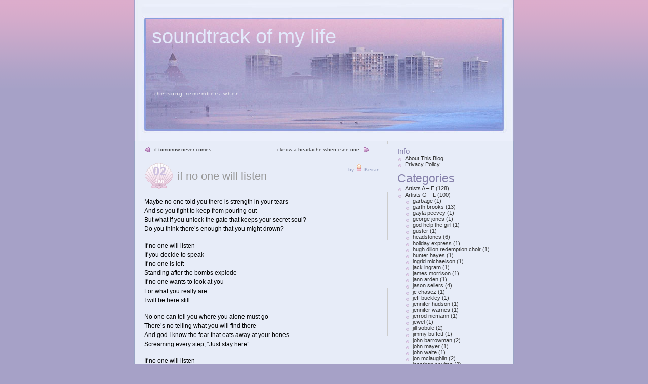

--- FILE ---
content_type: text/html; charset=UTF-8
request_url: https://keiran.info/if-no-one-will-listen/
body_size: 30838
content:
<!DOCTYPE html PUBLIC "-//W3C//DTD XHTML 1.0 Transitional//EN" "http://www.w3.org/TR/xhtml1/DTD/xhtml1-transitional.dtd">
<html xmlns="http://www.w3.org/1999/xhtml" lang="en-US">
<head profile="http://gmpg.org/xfn/11">
<meta http-equiv="Content-Type" content="text/html; charset=UTF-8" />
<title>if no one will listen &laquo;  soundtrack of my life</title>
<link rel="stylesheet" href="https://keiran.info/wp-content/themes/coronado.2.1/coronado/style.css" type="text/css" media="screen" />
<link rel="alternate" type="application/rss+xml" title="soundtrack of my life RSS Feed" href="https://keiran.info/feed/" />
<link rel="alternate" type="application/atom+xml" title="soundtrack of my life Atom Feed" href="https://keiran.info/feed/atom/" />
<link rel="pingback" href="https://keiran.info/xmlrpc.php" />
<meta name='robots' content='max-image-preview:large' />
<link rel="alternate" title="oEmbed (JSON)" type="application/json+oembed" href="https://keiran.info/wp-json/oembed/1.0/embed?url=https%3A%2F%2Fkeiran.info%2Fif-no-one-will-listen%2F" />
<link rel="alternate" title="oEmbed (XML)" type="text/xml+oembed" href="https://keiran.info/wp-json/oembed/1.0/embed?url=https%3A%2F%2Fkeiran.info%2Fif-no-one-will-listen%2F&#038;format=xml" />
<style id='wp-img-auto-sizes-contain-inline-css' type='text/css'>
img:is([sizes=auto i],[sizes^="auto," i]){contain-intrinsic-size:3000px 1500px}
/*# sourceURL=wp-img-auto-sizes-contain-inline-css */
</style>
<style id='wp-emoji-styles-inline-css' type='text/css'>

	img.wp-smiley, img.emoji {
		display: inline !important;
		border: none !important;
		box-shadow: none !important;
		height: 1em !important;
		width: 1em !important;
		margin: 0 0.07em !important;
		vertical-align: -0.1em !important;
		background: none !important;
		padding: 0 !important;
	}
/*# sourceURL=wp-emoji-styles-inline-css */
</style>
<style id='wp-block-library-inline-css' type='text/css'>
:root{--wp-block-synced-color:#7a00df;--wp-block-synced-color--rgb:122,0,223;--wp-bound-block-color:var(--wp-block-synced-color);--wp-editor-canvas-background:#ddd;--wp-admin-theme-color:#007cba;--wp-admin-theme-color--rgb:0,124,186;--wp-admin-theme-color-darker-10:#006ba1;--wp-admin-theme-color-darker-10--rgb:0,107,160.5;--wp-admin-theme-color-darker-20:#005a87;--wp-admin-theme-color-darker-20--rgb:0,90,135;--wp-admin-border-width-focus:2px}@media (min-resolution:192dpi){:root{--wp-admin-border-width-focus:1.5px}}.wp-element-button{cursor:pointer}:root .has-very-light-gray-background-color{background-color:#eee}:root .has-very-dark-gray-background-color{background-color:#313131}:root .has-very-light-gray-color{color:#eee}:root .has-very-dark-gray-color{color:#313131}:root .has-vivid-green-cyan-to-vivid-cyan-blue-gradient-background{background:linear-gradient(135deg,#00d084,#0693e3)}:root .has-purple-crush-gradient-background{background:linear-gradient(135deg,#34e2e4,#4721fb 50%,#ab1dfe)}:root .has-hazy-dawn-gradient-background{background:linear-gradient(135deg,#faaca8,#dad0ec)}:root .has-subdued-olive-gradient-background{background:linear-gradient(135deg,#fafae1,#67a671)}:root .has-atomic-cream-gradient-background{background:linear-gradient(135deg,#fdd79a,#004a59)}:root .has-nightshade-gradient-background{background:linear-gradient(135deg,#330968,#31cdcf)}:root .has-midnight-gradient-background{background:linear-gradient(135deg,#020381,#2874fc)}:root{--wp--preset--font-size--normal:16px;--wp--preset--font-size--huge:42px}.has-regular-font-size{font-size:1em}.has-larger-font-size{font-size:2.625em}.has-normal-font-size{font-size:var(--wp--preset--font-size--normal)}.has-huge-font-size{font-size:var(--wp--preset--font-size--huge)}.has-text-align-center{text-align:center}.has-text-align-left{text-align:left}.has-text-align-right{text-align:right}.has-fit-text{white-space:nowrap!important}#end-resizable-editor-section{display:none}.aligncenter{clear:both}.items-justified-left{justify-content:flex-start}.items-justified-center{justify-content:center}.items-justified-right{justify-content:flex-end}.items-justified-space-between{justify-content:space-between}.screen-reader-text{border:0;clip-path:inset(50%);height:1px;margin:-1px;overflow:hidden;padding:0;position:absolute;width:1px;word-wrap:normal!important}.screen-reader-text:focus{background-color:#ddd;clip-path:none;color:#444;display:block;font-size:1em;height:auto;left:5px;line-height:normal;padding:15px 23px 14px;text-decoration:none;top:5px;width:auto;z-index:100000}html :where(.has-border-color){border-style:solid}html :where([style*=border-top-color]){border-top-style:solid}html :where([style*=border-right-color]){border-right-style:solid}html :where([style*=border-bottom-color]){border-bottom-style:solid}html :where([style*=border-left-color]){border-left-style:solid}html :where([style*=border-width]){border-style:solid}html :where([style*=border-top-width]){border-top-style:solid}html :where([style*=border-right-width]){border-right-style:solid}html :where([style*=border-bottom-width]){border-bottom-style:solid}html :where([style*=border-left-width]){border-left-style:solid}html :where(img[class*=wp-image-]){height:auto;max-width:100%}:where(figure){margin:0 0 1em}html :where(.is-position-sticky){--wp-admin--admin-bar--position-offset:var(--wp-admin--admin-bar--height,0px)}@media screen and (max-width:600px){html :where(.is-position-sticky){--wp-admin--admin-bar--position-offset:0px}}

/*# sourceURL=wp-block-library-inline-css */
</style><style id='wp-block-paragraph-inline-css' type='text/css'>
.is-small-text{font-size:.875em}.is-regular-text{font-size:1em}.is-large-text{font-size:2.25em}.is-larger-text{font-size:3em}.has-drop-cap:not(:focus):first-letter{float:left;font-size:8.4em;font-style:normal;font-weight:100;line-height:.68;margin:.05em .1em 0 0;text-transform:uppercase}body.rtl .has-drop-cap:not(:focus):first-letter{float:none;margin-left:.1em}p.has-drop-cap.has-background{overflow:hidden}:root :where(p.has-background){padding:1.25em 2.375em}:where(p.has-text-color:not(.has-link-color)) a{color:inherit}p.has-text-align-left[style*="writing-mode:vertical-lr"],p.has-text-align-right[style*="writing-mode:vertical-rl"]{rotate:180deg}
/*# sourceURL=https://keiran.info/wp-includes/blocks/paragraph/style.min.css */
</style>
<style id='collapsing-categories-style-inline-css' type='text/css'>


/*# sourceURL=https://keiran.info/wp-content/plugins/collapsing-categories/build/style-index.css */
</style>
<style id='global-styles-inline-css' type='text/css'>
:root{--wp--preset--aspect-ratio--square: 1;--wp--preset--aspect-ratio--4-3: 4/3;--wp--preset--aspect-ratio--3-4: 3/4;--wp--preset--aspect-ratio--3-2: 3/2;--wp--preset--aspect-ratio--2-3: 2/3;--wp--preset--aspect-ratio--16-9: 16/9;--wp--preset--aspect-ratio--9-16: 9/16;--wp--preset--color--black: #000000;--wp--preset--color--cyan-bluish-gray: #abb8c3;--wp--preset--color--white: #ffffff;--wp--preset--color--pale-pink: #f78da7;--wp--preset--color--vivid-red: #cf2e2e;--wp--preset--color--luminous-vivid-orange: #ff6900;--wp--preset--color--luminous-vivid-amber: #fcb900;--wp--preset--color--light-green-cyan: #7bdcb5;--wp--preset--color--vivid-green-cyan: #00d084;--wp--preset--color--pale-cyan-blue: #8ed1fc;--wp--preset--color--vivid-cyan-blue: #0693e3;--wp--preset--color--vivid-purple: #9b51e0;--wp--preset--gradient--vivid-cyan-blue-to-vivid-purple: linear-gradient(135deg,rgb(6,147,227) 0%,rgb(155,81,224) 100%);--wp--preset--gradient--light-green-cyan-to-vivid-green-cyan: linear-gradient(135deg,rgb(122,220,180) 0%,rgb(0,208,130) 100%);--wp--preset--gradient--luminous-vivid-amber-to-luminous-vivid-orange: linear-gradient(135deg,rgb(252,185,0) 0%,rgb(255,105,0) 100%);--wp--preset--gradient--luminous-vivid-orange-to-vivid-red: linear-gradient(135deg,rgb(255,105,0) 0%,rgb(207,46,46) 100%);--wp--preset--gradient--very-light-gray-to-cyan-bluish-gray: linear-gradient(135deg,rgb(238,238,238) 0%,rgb(169,184,195) 100%);--wp--preset--gradient--cool-to-warm-spectrum: linear-gradient(135deg,rgb(74,234,220) 0%,rgb(151,120,209) 20%,rgb(207,42,186) 40%,rgb(238,44,130) 60%,rgb(251,105,98) 80%,rgb(254,248,76) 100%);--wp--preset--gradient--blush-light-purple: linear-gradient(135deg,rgb(255,206,236) 0%,rgb(152,150,240) 100%);--wp--preset--gradient--blush-bordeaux: linear-gradient(135deg,rgb(254,205,165) 0%,rgb(254,45,45) 50%,rgb(107,0,62) 100%);--wp--preset--gradient--luminous-dusk: linear-gradient(135deg,rgb(255,203,112) 0%,rgb(199,81,192) 50%,rgb(65,88,208) 100%);--wp--preset--gradient--pale-ocean: linear-gradient(135deg,rgb(255,245,203) 0%,rgb(182,227,212) 50%,rgb(51,167,181) 100%);--wp--preset--gradient--electric-grass: linear-gradient(135deg,rgb(202,248,128) 0%,rgb(113,206,126) 100%);--wp--preset--gradient--midnight: linear-gradient(135deg,rgb(2,3,129) 0%,rgb(40,116,252) 100%);--wp--preset--font-size--small: 13px;--wp--preset--font-size--medium: 20px;--wp--preset--font-size--large: 36px;--wp--preset--font-size--x-large: 42px;--wp--preset--spacing--20: 0.44rem;--wp--preset--spacing--30: 0.67rem;--wp--preset--spacing--40: 1rem;--wp--preset--spacing--50: 1.5rem;--wp--preset--spacing--60: 2.25rem;--wp--preset--spacing--70: 3.38rem;--wp--preset--spacing--80: 5.06rem;--wp--preset--shadow--natural: 6px 6px 9px rgba(0, 0, 0, 0.2);--wp--preset--shadow--deep: 12px 12px 50px rgba(0, 0, 0, 0.4);--wp--preset--shadow--sharp: 6px 6px 0px rgba(0, 0, 0, 0.2);--wp--preset--shadow--outlined: 6px 6px 0px -3px rgb(255, 255, 255), 6px 6px rgb(0, 0, 0);--wp--preset--shadow--crisp: 6px 6px 0px rgb(0, 0, 0);}:where(.is-layout-flex){gap: 0.5em;}:where(.is-layout-grid){gap: 0.5em;}body .is-layout-flex{display: flex;}.is-layout-flex{flex-wrap: wrap;align-items: center;}.is-layout-flex > :is(*, div){margin: 0;}body .is-layout-grid{display: grid;}.is-layout-grid > :is(*, div){margin: 0;}:where(.wp-block-columns.is-layout-flex){gap: 2em;}:where(.wp-block-columns.is-layout-grid){gap: 2em;}:where(.wp-block-post-template.is-layout-flex){gap: 1.25em;}:where(.wp-block-post-template.is-layout-grid){gap: 1.25em;}.has-black-color{color: var(--wp--preset--color--black) !important;}.has-cyan-bluish-gray-color{color: var(--wp--preset--color--cyan-bluish-gray) !important;}.has-white-color{color: var(--wp--preset--color--white) !important;}.has-pale-pink-color{color: var(--wp--preset--color--pale-pink) !important;}.has-vivid-red-color{color: var(--wp--preset--color--vivid-red) !important;}.has-luminous-vivid-orange-color{color: var(--wp--preset--color--luminous-vivid-orange) !important;}.has-luminous-vivid-amber-color{color: var(--wp--preset--color--luminous-vivid-amber) !important;}.has-light-green-cyan-color{color: var(--wp--preset--color--light-green-cyan) !important;}.has-vivid-green-cyan-color{color: var(--wp--preset--color--vivid-green-cyan) !important;}.has-pale-cyan-blue-color{color: var(--wp--preset--color--pale-cyan-blue) !important;}.has-vivid-cyan-blue-color{color: var(--wp--preset--color--vivid-cyan-blue) !important;}.has-vivid-purple-color{color: var(--wp--preset--color--vivid-purple) !important;}.has-black-background-color{background-color: var(--wp--preset--color--black) !important;}.has-cyan-bluish-gray-background-color{background-color: var(--wp--preset--color--cyan-bluish-gray) !important;}.has-white-background-color{background-color: var(--wp--preset--color--white) !important;}.has-pale-pink-background-color{background-color: var(--wp--preset--color--pale-pink) !important;}.has-vivid-red-background-color{background-color: var(--wp--preset--color--vivid-red) !important;}.has-luminous-vivid-orange-background-color{background-color: var(--wp--preset--color--luminous-vivid-orange) !important;}.has-luminous-vivid-amber-background-color{background-color: var(--wp--preset--color--luminous-vivid-amber) !important;}.has-light-green-cyan-background-color{background-color: var(--wp--preset--color--light-green-cyan) !important;}.has-vivid-green-cyan-background-color{background-color: var(--wp--preset--color--vivid-green-cyan) !important;}.has-pale-cyan-blue-background-color{background-color: var(--wp--preset--color--pale-cyan-blue) !important;}.has-vivid-cyan-blue-background-color{background-color: var(--wp--preset--color--vivid-cyan-blue) !important;}.has-vivid-purple-background-color{background-color: var(--wp--preset--color--vivid-purple) !important;}.has-black-border-color{border-color: var(--wp--preset--color--black) !important;}.has-cyan-bluish-gray-border-color{border-color: var(--wp--preset--color--cyan-bluish-gray) !important;}.has-white-border-color{border-color: var(--wp--preset--color--white) !important;}.has-pale-pink-border-color{border-color: var(--wp--preset--color--pale-pink) !important;}.has-vivid-red-border-color{border-color: var(--wp--preset--color--vivid-red) !important;}.has-luminous-vivid-orange-border-color{border-color: var(--wp--preset--color--luminous-vivid-orange) !important;}.has-luminous-vivid-amber-border-color{border-color: var(--wp--preset--color--luminous-vivid-amber) !important;}.has-light-green-cyan-border-color{border-color: var(--wp--preset--color--light-green-cyan) !important;}.has-vivid-green-cyan-border-color{border-color: var(--wp--preset--color--vivid-green-cyan) !important;}.has-pale-cyan-blue-border-color{border-color: var(--wp--preset--color--pale-cyan-blue) !important;}.has-vivid-cyan-blue-border-color{border-color: var(--wp--preset--color--vivid-cyan-blue) !important;}.has-vivid-purple-border-color{border-color: var(--wp--preset--color--vivid-purple) !important;}.has-vivid-cyan-blue-to-vivid-purple-gradient-background{background: var(--wp--preset--gradient--vivid-cyan-blue-to-vivid-purple) !important;}.has-light-green-cyan-to-vivid-green-cyan-gradient-background{background: var(--wp--preset--gradient--light-green-cyan-to-vivid-green-cyan) !important;}.has-luminous-vivid-amber-to-luminous-vivid-orange-gradient-background{background: var(--wp--preset--gradient--luminous-vivid-amber-to-luminous-vivid-orange) !important;}.has-luminous-vivid-orange-to-vivid-red-gradient-background{background: var(--wp--preset--gradient--luminous-vivid-orange-to-vivid-red) !important;}.has-very-light-gray-to-cyan-bluish-gray-gradient-background{background: var(--wp--preset--gradient--very-light-gray-to-cyan-bluish-gray) !important;}.has-cool-to-warm-spectrum-gradient-background{background: var(--wp--preset--gradient--cool-to-warm-spectrum) !important;}.has-blush-light-purple-gradient-background{background: var(--wp--preset--gradient--blush-light-purple) !important;}.has-blush-bordeaux-gradient-background{background: var(--wp--preset--gradient--blush-bordeaux) !important;}.has-luminous-dusk-gradient-background{background: var(--wp--preset--gradient--luminous-dusk) !important;}.has-pale-ocean-gradient-background{background: var(--wp--preset--gradient--pale-ocean) !important;}.has-electric-grass-gradient-background{background: var(--wp--preset--gradient--electric-grass) !important;}.has-midnight-gradient-background{background: var(--wp--preset--gradient--midnight) !important;}.has-small-font-size{font-size: var(--wp--preset--font-size--small) !important;}.has-medium-font-size{font-size: var(--wp--preset--font-size--medium) !important;}.has-large-font-size{font-size: var(--wp--preset--font-size--large) !important;}.has-x-large-font-size{font-size: var(--wp--preset--font-size--x-large) !important;}
/*# sourceURL=global-styles-inline-css */
</style>

<style id='classic-theme-styles-inline-css' type='text/css'>
/*! This file is auto-generated */
.wp-block-button__link{color:#fff;background-color:#32373c;border-radius:9999px;box-shadow:none;text-decoration:none;padding:calc(.667em + 2px) calc(1.333em + 2px);font-size:1.125em}.wp-block-file__button{background:#32373c;color:#fff;text-decoration:none}
/*# sourceURL=/wp-includes/css/classic-themes.min.css */
</style>
<link rel="https://api.w.org/" href="https://keiran.info/wp-json/" /><link rel="alternate" title="JSON" type="application/json" href="https://keiran.info/wp-json/wp/v2/posts/1210" /><link rel="EditURI" type="application/rsd+xml" title="RSD" href="https://keiran.info/xmlrpc.php?rsd" />
<meta name="generator" content="WordPress 6.9" />
<link rel="canonical" href="https://keiran.info/if-no-one-will-listen/" />
<link rel='shortlink' href='https://keiran.info/?p=1210' />
</head>
<body>
<div id="page">	<div id="header">
		<div id="headerimg">
			 
      <a href="https://keiran.info/" title="soundtrack of my life">soundtrack of my life</a>
 
			<div class="description">the song remembers when</div>
		</div>
	</div>

	<div id="content" class="widecolumn">

	
		<div class="navigation">
			<div class="alignleft"><a href="https://keiran.info/if-tomorrow-never-comes-2/" rel="prev">if tomorrow never comes</a></div>
			<div class="alignright"><a href="https://keiran.info/i-know-a-heartache-when-i-see-one/" rel="next">i know a heartache when i see one</a></div>
		<div class="clear"></div></div>

<div class="post-1210 post type-post status-publish format-standard hentry category-kelly-clarkson" id="post-1210">
			<div class="headertag"><div class="post-date">
<div class="day">02</div>
<div class="month">Jan</div>

</div><p class="byline"> by <img src="https://keiran.info/wp-content/themes/coronado.2.1/coronado/images/member.gif" alt="Keiran" /> Keiran</p><h1><a href="https://keiran.info/if-no-one-will-listen/" rel="bookmark" title="Permanent Link to if no one will listen">if no one will listen</a></h1>
<div class="clear"></div></div>

			<div class="entry">
				<p>Maybe no one told you there is strength in your tears<br>
And so you fight to keep from pouring out<br>
But what if you unlock the gate that keeps your secret soul?<br>
Do you think there&#8217;s enough that you might drown?</p>
<p>If no one will listen<br>
If you decide to speak<br>
If no one is left<br>
Standing after the bombs explode<br>
If no one wants to look at you<br>
For what you really are<br>
I will be here still</p>
<p>No one can tell you where you alone must go<br>
There&#8217;s no telling what you will find there<br>
And god I know the fear that eats away at your bones<br>
Screaming every step, &#8220;Just stay here&#8221;</p>
<p>If no one will listen<br>
If you decide to speak<br>
If no one is left<br>
Standing after the bombs explode<br>
If no one wants to look at you<br>
For what you really are<br>
I will be here still</p>
<p>If you find your fists are raw and red from beating yourself down<br>
If your legs have given out under the weight<br>
If you find that you&#8217;ve been settling for a world of gray<br>
So you wouldn&#8217;t have to face down your own hate</p>
<p>If no one will listen<br>
If you decide to speak<br>
If no one is left<br>
Standing after the bombs explode<br>
If no one wants to look at you<br>
For what you really are<br>
I will be here still</p>
<p>If no one will listen<br>
If you decide to speak<br>
If no one is left<br>
Standing after the bombs explode<br>
If no one wants to look at you<br>
For what you really are<br>
I will be here still<br>
I will be here still</p>


<p><a href="https://music.apple.com/us/album/if-no-one-will-listen/306519706?i=306519948"><img decoding="async" src="http://ax.phobos.apple.com.edgesuite.net/images/iTunes.gif" border="0"></a></p>

								
				<p class="postmetadata alt">
					
											
					
					Posted in <a href="https://keiran.info/category/artists-g-l/kelly-clarkson/" rel="category tag">kelly clarkson</a></p>
<p class="postmetadata"><span class="tiny-rss"><a href="https://keiran.info/if-no-one-will-listen/feed/">RSS</a></span> |  
						
									</p>
												</div>
		</div>

	
<!-- You can start editing here. -->


			<!-- If comments are closed. -->
		<p class="nocomments">Comments are closed.</p>

	


	
	</div>
	<div id="sidebar">
<ul>
			<li>Info
			<ul>
				<li class="page_item page-item-70"><a href="https://keiran.info/about/">About This Blog</a></li>
<li class="page_item page-item-3"><a href="https://keiran.info/privacy-policy/">Privacy Policy</a></li>
			</ul>

			</li><li><div class="wp-block-collapsing-categories"><h2 class='widget-title'>Categories</h2><ul id='widget-collapscat-block-2-top'>      <li class='collapsing-categories expandable'><span class='collapsing-categories expand'><span class='sym'></span><a href='https://keiran.info/category/artists-a-f/' title="Song lyrics by artist A - F">Artists A &#8211; F</a></span> (128)
     <div id='collapsCat-2-block-2' style="display:none">
<ul><li class='collapsing-categories expandable'><span class='collapsing-categories expand'><span class='sym'></span><a href='https://keiran.info/category/artists-a-f/abba/' title="View all posts filed under abba">abba</a></span> (9)
<div id='collapsCat-243-block-2' style="display:none">
          </div> <!--here -->
         </li> <!-- ending subcategory -->
<li class='collapsing-categories expandable'><span class='collapsing-categories expand'><span class='sym'></span><a href='https://keiran.info/category/artists-a-f/adele/' title="View all posts filed under adele">adele</a></span> (1)
<div id='collapsCat-244-block-2' style="display:none">
          </div> <!--here -->
         </li> <!-- ending subcategory -->
<li class='collapsing-categories expandable'><span class='collapsing-categories expand'><span class='sym'></span><a href='https://keiran.info/category/artists-a-f/air-supply/' title="View all posts filed under air supply">air supply</a></span> (1)
<div id='collapsCat-245-block-2' style="display:none">
          </div> <!--here -->
         </li> <!-- ending subcategory -->
<li class='collapsing-categories expandable'><span class='collapsing-categories expand'><span class='sym'></span><a href='https://keiran.info/category/artists-a-f/alan-jackson/' title="View all posts filed under alan jackson">alan jackson</a></span> (1)
<div id='collapsCat-246-block-2' style="display:none">
          </div> <!--here -->
         </li> <!-- ending subcategory -->
<li class='collapsing-categories expandable'><span class='collapsing-categories expand'><span class='sym'></span><a href='https://keiran.info/category/artists-a-f/alana-grace/' title="View all posts filed under alana grace">alana grace</a></span> (1)
<div id='collapsCat-247-block-2' style="display:none">
          </div> <!--here -->
         </li> <!-- ending subcategory -->
<li class='collapsing-categories expandable'><span class='collapsing-categories expand'><span class='sym'></span><a href='https://keiran.info/category/artists-a-f/alanis-morissette/' title="View all posts filed under alanis morissette">alanis morissette</a></span> (5)
<div id='collapsCat-248-block-2' style="display:none">
          </div> <!--here -->
         </li> <!-- ending subcategory -->
<li class='collapsing-categories expandable'><span class='collapsing-categories expand'><span class='sym'></span><a href='https://keiran.info/category/artists-a-f/alessia-cara/' title="View all posts filed under alessia cara">alessia cara</a></span> (1)
<div id='collapsCat-249-block-2' style="display:none">
          </div> <!--here -->
         </li> <!-- ending subcategory -->
<li class='collapsing-categories expandable'><span class='collapsing-categories expand'><span class='sym'></span><a href='https://keiran.info/category/artists-a-f/amanda-marshall/' title="View all posts filed under amanda marshall">amanda marshall</a></span> (3)
<div id='collapsCat-250-block-2' style="display:none">
          </div> <!--here -->
         </li> <!-- ending subcategory -->
<li class='collapsing-categories expandable'><span class='collapsing-categories expand'><span class='sym'></span><a href='https://keiran.info/category/artists-a-f/andy-partridge/' title="View all posts filed under andy partridge">andy partridge</a></span> (1)
<div id='collapsCat-251-block-2' style="display:none">
          </div> <!--here -->
         </li> <!-- ending subcategory -->
<li class='collapsing-categories expandable'><span class='collapsing-categories expand'><span class='sym'></span><a href='https://keiran.info/category/artists-a-f/anna-nalick/' title="View all posts filed under anna nalick">anna nalick</a></span> (1)
<div id='collapsCat-252-block-2' style="display:none">
          </div> <!--here -->
         </li> <!-- ending subcategory -->
<li class='collapsing-categories expandable'><span class='collapsing-categories expand'><span class='sym'></span><a href='https://keiran.info/category/artists-a-f/anouk/' title="View all posts filed under anouk">anouk</a></span> (1)
<div id='collapsCat-253-block-2' style="display:none">
          </div> <!--here -->
         </li> <!-- ending subcategory -->
<li class='collapsing-categories expandable'><span class='collapsing-categories expand'><span class='sym'></span><a href='https://keiran.info/category/artists-a-f/augustana/' title="View all posts filed under augustana">augustana</a></span> (1)
<div id='collapsCat-6-block-2' style="display:none">
          </div> <!--here -->
         </li> <!-- ending subcategory -->
<li class='collapsing-categories expandable'><span class='collapsing-categories expand'><span class='sym'></span><a href='https://keiran.info/category/artists-a-f/barenaked-ladies/' title="View all posts filed under barenaked ladies">barenaked ladies</a></span> (2)
<div id='collapsCat-7-block-2' style="display:none">
          </div> <!--here -->
         </li> <!-- ending subcategory -->
<li class='collapsing-categories expandable'><span class='collapsing-categories expand'><span class='sym'></span><a href='https://keiran.info/category/artists-a-f/ben-folds/' title="View all posts filed under ben folds">ben folds</a></span> (1)
<div id='collapsCat-8-block-2' style="display:none">
          </div> <!--here -->
         </li> <!-- ending subcategory -->
<li class='collapsing-categories expandable'><span class='collapsing-categories expand'><span class='sym'></span><a href='https://keiran.info/category/artists-a-f/bens-brother/' title="View all posts filed under ben&#8217;s brother">ben&#8217;s brother</a></span> (1)
<div id='collapsCat-9-block-2' style="display:none">
          </div> <!--here -->
         </li> <!-- ending subcategory -->
<li class='collapsing-categories expandable'><span class='collapsing-categories expand'><span class='sym'></span><a href='https://keiran.info/category/artists-a-f/bif-naked/' title="View all posts filed under bif naked">bif naked</a></span> (1)
<div id='collapsCat-10-block-2' style="display:none">
          </div> <!--here -->
         </li> <!-- ending subcategory -->
<li class='collapsing-categories expandable'><span class='collapsing-categories expand'><span class='sym'></span><a href='https://keiran.info/category/artists-a-f/billy-currington/' title="View all posts filed under billy currington">billy currington</a></span> (1)
<div id='collapsCat-12-block-2' style="display:none">
          </div> <!--here -->
         </li> <!-- ending subcategory -->
<li class='collapsing-categories expandable'><span class='collapsing-categories expand'><span class='sym'></span><a href='https://keiran.info/category/artists-a-f/billy-joel/' title="View all posts filed under billy joel">billy joel</a></span> (2)
<div id='collapsCat-13-block-2' style="display:none">
          </div> <!--here -->
         </li> <!-- ending subcategory -->
<li class='collapsing-categories expandable'><span class='collapsing-categories expand'><span class='sym'></span><a href='https://keiran.info/category/artists-a-f/blackhawk/' title="View all posts filed under blackhawk">blackhawk</a></span> (1)
<div id='collapsCat-14-block-2' style="display:none">
          </div> <!--here -->
         </li> <!-- ending subcategory -->
<li class='collapsing-categories expandable'><span class='collapsing-categories expand'><span class='sym'></span><a href='https://keiran.info/category/artists-a-f/bleachers/' title="View all posts filed under bleachers">bleachers</a></span> (1)
<div id='collapsCat-273-block-2' style="display:none">
          </div> <!--here -->
         </li> <!-- ending subcategory -->
<li class='collapsing-categories expandable'><span class='collapsing-categories expand'><span class='sym'></span><a href='https://keiran.info/category/artists-a-f/blessid-union-of-souls/' title="View all posts filed under blessid union of souls">blessid union of souls</a></span> (3)
<div id='collapsCat-15-block-2' style="display:none">
          </div> <!--here -->
         </li> <!-- ending subcategory -->
<li class='collapsing-categories expandable'><span class='collapsing-categories expand'><span class='sym'></span><a href='https://keiran.info/category/artists-a-f/blu-sanders/' title="View all posts filed under blu sanders">blu sanders</a></span> (1)
<div id='collapsCat-16-block-2' style="display:none">
          </div> <!--here -->
         </li> <!-- ending subcategory -->
<li class='collapsing-categories expandable'><span class='collapsing-categories expand'><span class='sym'></span><a href='https://keiran.info/category/artists-a-f/bob-rivers/' title="View all posts filed under bob rivers">bob rivers</a></span> (1)
<div id='collapsCat-17-block-2' style="display:none">
          </div> <!--here -->
         </li> <!-- ending subcategory -->
<li class='collapsing-categories expandable'><span class='collapsing-categories expand'><span class='sym'></span><a href='https://keiran.info/category/artists-a-f/bonnie-tyler/' title="View all posts filed under bonnie tyler">bonnie tyler</a></span> (1)
<div id='collapsCat-18-block-2' style="display:none">
          </div> <!--here -->
         </li> <!-- ending subcategory -->
<li class='collapsing-categories expandable'><span class='collapsing-categories expand'><span class='sym'></span><a href='https://keiran.info/category/artists-a-f/bowling-for-soup/' title="View all posts filed under bowling for soup">bowling for soup</a></span> (1)
<div id='collapsCat-19-block-2' style="display:none">
          </div> <!--here -->
         </li> <!-- ending subcategory -->
<li class='collapsing-categories expandable'><span class='collapsing-categories expand'><span class='sym'></span><a href='https://keiran.info/category/artists-a-f/boy-howdy/' title="View all posts filed under boy howdy">boy howdy</a></span> (1)
<div id='collapsCat-20-block-2' style="display:none">
          </div> <!--here -->
         </li> <!-- ending subcategory -->
<li class='collapsing-categories expandable'><span class='collapsing-categories expand'><span class='sym'></span><a href='https://keiran.info/category/artists-a-f/boyzone/' title="View all posts filed under boyzone">boyzone</a></span> (1)
<div id='collapsCat-21-block-2' style="display:none">
          </div> <!--here -->
         </li> <!-- ending subcategory -->
<li class='collapsing-categories expandable'><span class='collapsing-categories expand'><span class='sym'></span><a href='https://keiran.info/category/artists-a-f/brad-hawkins/' title="View all posts filed under brad hawkins">brad hawkins</a></span> (1)
<div id='collapsCat-22-block-2' style="display:none">
          </div> <!--here -->
         </li> <!-- ending subcategory -->
<li class='collapsing-categories expandable'><span class='collapsing-categories expand'><span class='sym'></span><a href='https://keiran.info/category/artists-a-f/brad-paisley/' title="View all posts filed under brad paisley">brad paisley</a></span> (4)
<div id='collapsCat-23-block-2' style="display:none">
          </div> <!--here -->
         </li> <!-- ending subcategory -->
<li class='collapsing-categories expandable'><span class='collapsing-categories expand'><span class='sym'></span><a href='https://keiran.info/category/artists-a-f/brandy-clark/' title="View all posts filed under brandy clark">brandy clark</a></span> (2)
<div id='collapsCat-25-block-2' style="display:none">
          </div> <!--here -->
         </li> <!-- ending subcategory -->
<li class='collapsing-categories expandable'><span class='collapsing-categories expand'><span class='sym'></span><a href='https://keiran.info/category/artists-a-f/brett-dennen/' title="View all posts filed under brett dennen">brett dennen</a></span> (1)
<div id='collapsCat-26-block-2' style="display:none">
          </div> <!--here -->
         </li> <!-- ending subcategory -->
<li class='collapsing-categories expandable'><span class='collapsing-categories expand'><span class='sym'></span><a href='https://keiran.info/category/artists-a-f/brother/' title="View all posts filed under brother">brother</a></span> (10)
<div id='collapsCat-27-block-2' style="display:none">
          </div> <!--here -->
         </li> <!-- ending subcategory -->
<li class='collapsing-categories expandable'><span class='collapsing-categories expand'><span class='sym'></span><a href='https://keiran.info/category/artists-a-f/brothers-osborne/' title="View all posts filed under brothers osborne">brothers osborne</a></span> (1)
<div id='collapsCat-28-block-2' style="display:none">
          </div> <!--here -->
         </li> <!-- ending subcategory -->
<li class='collapsing-categories expandable'><span class='collapsing-categories expand'><span class='sym'></span><a href='https://keiran.info/category/artists-a-f/bryan-white/' title="View all posts filed under bryan white">bryan white</a></span> (5)
<div id='collapsCat-29-block-2' style="display:none">
          </div> <!--here -->
         </li> <!-- ending subcategory -->
<li class='collapsing-categories expandable'><span class='collapsing-categories expand'><span class='sym'></span><a href='https://keiran.info/category/artists-a-f/butch-walker/' title="View all posts filed under butch walker">butch walker</a></span> (3)
<div id='collapsCat-30-block-2' style="display:none">
          </div> <!--here -->
         </li> <!-- ending subcategory -->
<li class='collapsing-categories expandable'><span class='collapsing-categories expand'><span class='sym'></span><a href='https://keiran.info/category/artists-a-f/chairlift/' title="View all posts filed under chairlift">chairlift</a></span> (1)
<div id='collapsCat-31-block-2' style="display:none">
          </div> <!--here -->
         </li> <!-- ending subcategory -->
<li class='collapsing-categories expandable'><span class='collapsing-categories expand'><span class='sym'></span><a href='https://keiran.info/category/artists-a-f/chantal-kreviazuk/' title="View all posts filed under chantal kreviazuk">chantal kreviazuk</a></span> (2)
<div id='collapsCat-32-block-2' style="display:none">
          </div> <!--here -->
         </li> <!-- ending subcategory -->
<li class='collapsing-categories expandable'><span class='collapsing-categories expand'><span class='sym'></span><a href='https://keiran.info/category/artists-a-f/chiwetel-ejiofor/' title="View all posts filed under chiwetel ejiofor">chiwetel ejiofor</a></span> (1)
<div id='collapsCat-34-block-2' style="display:none">
          </div> <!--here -->
         </li> <!-- ending subcategory -->
<li class='collapsing-categories expandable'><span class='collapsing-categories expand'><span class='sym'></span><a href='https://keiran.info/category/artists-a-f/chris-ledoux/' title="View all posts filed under chris ledoux">chris ledoux</a></span> (1)
<div id='collapsCat-35-block-2' style="display:none">
          </div> <!--here -->
         </li> <!-- ending subcategory -->
<li class='collapsing-categories expandable'><span class='collapsing-categories expand'><span class='sym'></span><a href='https://keiran.info/category/artists-a-f/clean-bandit/' title="View all posts filed under clean bandit">clean bandit</a></span> (1)
<div id='collapsCat-36-block-2' style="display:none">
          </div> <!--here -->
         </li> <!-- ending subcategory -->
<li class='collapsing-categories expandable'><span class='collapsing-categories expand'><span class='sym'></span><a href='https://keiran.info/category/artists-a-f/clint-black/' title="View all posts filed under clint black">clint black</a></span> (1)
<div id='collapsCat-37-block-2' style="display:none">
          </div> <!--here -->
         </li> <!-- ending subcategory -->
<li class='collapsing-categories expandable'><span class='collapsing-categories expand'><span class='sym'></span><a href='https://keiran.info/category/artists-a-f/colbie-caillat/' title="View all posts filed under colbie caillat">colbie caillat</a></span> (1)
<div id='collapsCat-38-block-2' style="display:none">
          </div> <!--here -->
         </li> <!-- ending subcategory -->
<li class='collapsing-categories expandable'><span class='collapsing-categories expand'><span class='sym'></span><a href='https://keiran.info/category/artists-a-f/colin-hay/' title="View all posts filed under colin hay">colin hay</a></span> (1)
<div id='collapsCat-39-block-2' style="display:none">
          </div> <!--here -->
         </li> <!-- ending subcategory -->
<li class='collapsing-categories expandable'><span class='collapsing-categories expand'><span class='sym'></span><a href='https://keiran.info/category/artists-a-f/collective-soul/' title="View all posts filed under collective soul">collective soul</a></span> (1)
<div id='collapsCat-40-block-2' style="display:none">
          </div> <!--here -->
         </li> <!-- ending subcategory -->
<li class='collapsing-categories expandable'><span class='collapsing-categories expand'><span class='sym'></span><a href='https://keiran.info/category/artists-a-f/cyn/' title="View all posts filed under cyn">cyn</a></span> (1)
<div id='collapsCat-276-block-2' style="display:none">
          </div> <!--here -->
         </li> <!-- ending subcategory -->
<li class='collapsing-categories expandable'><span class='collapsing-categories expand'><span class='sym'></span><a href='https://keiran.info/category/artists-a-f/daniel-powter/' title="View all posts filed under daniel powter">daniel powter</a></span> (1)
<div id='collapsCat-42-block-2' style="display:none">
          </div> <!--here -->
         </li> <!-- ending subcategory -->
<li class='collapsing-categories expandable'><span class='collapsing-categories expand'><span class='sym'></span><a href='https://keiran.info/category/artists-a-f/danny-boys/' title="View all posts filed under danny boys">danny boys</a></span> (1)
<div id='collapsCat-270-block-2' style="display:none">
          </div> <!--here -->
         </li> <!-- ending subcategory -->
<li class='collapsing-categories expandable'><span class='collapsing-categories expand'><span class='sym'></span><a href='https://keiran.info/category/artists-a-f/darling-violetta/' title="View all posts filed under darling violetta">darling violetta</a></span> (4)
<div id='collapsCat-43-block-2' style="display:none">
          </div> <!--here -->
         </li> <!-- ending subcategory -->
<li class='collapsing-categories expandable'><span class='collapsing-categories expand'><span class='sym'></span><a href='https://keiran.info/category/artists-a-f/darryl-lee-rush/' title="View all posts filed under darryl lee rush">darryl lee rush</a></span> (1)
<div id='collapsCat-44-block-2' style="display:none">
          </div> <!--here -->
         </li> <!-- ending subcategory -->
<li class='collapsing-categories expandable'><span class='collapsing-categories expand'><span class='sym'></span><a href='https://keiran.info/category/artists-a-f/david-gray/' title="View all posts filed under david gray">david gray</a></span> (1)
<div id='collapsCat-45-block-2' style="display:none">
          </div> <!--here -->
         </li> <!-- ending subcategory -->
<li class='collapsing-categories expandable'><span class='collapsing-categories expand'><span class='sym'></span><a href='https://keiran.info/category/artists-a-f/david-kersh/' title="View all posts filed under david kersh">david kersh</a></span> (4)
<div id='collapsCat-46-block-2' style="display:none">
          </div> <!--here -->
         </li> <!-- ending subcategory -->
<li class='collapsing-categories expandable'><span class='collapsing-categories expand'><span class='sym'></span><a href='https://keiran.info/category/artists-a-f/david-lee-murphy/' title="View all posts filed under david lee murphy">david lee murphy</a></span> (1)
<div id='collapsCat-47-block-2' style="display:none">
          </div> <!--here -->
         </li> <!-- ending subcategory -->
<li class='collapsing-categories expandable'><span class='collapsing-categories expand'><span class='sym'></span><a href='https://keiran.info/category/artists-a-f/davincis-notebook/' title="View all posts filed under davinci&#8217;s notebook">davinci&#8217;s notebook</a></span> (1)
<div id='collapsCat-48-block-2' style="display:none">
          </div> <!--here -->
         </li> <!-- ending subcategory -->
<li class='collapsing-categories expandable'><span class='collapsing-categories expand'><span class='sym'></span><a href='https://keiran.info/category/artists-a-f/days-difference/' title="View all posts filed under days difference">days difference</a></span> (1)
<div id='collapsCat-49-block-2' style="display:none">
          </div> <!--here -->
         </li> <!-- ending subcategory -->
<li class='collapsing-categories expandable'><span class='collapsing-categories expand'><span class='sym'></span><a href='https://keiran.info/category/artists-a-f/deacon-paul-brown/' title="View all posts filed under deacon paul brown">deacon paul brown</a></span> (1)
<div id='collapsCat-50-block-2' style="display:none">
          </div> <!--here -->
         </li> <!-- ending subcategory -->
<li class='collapsing-categories expandable'><span class='collapsing-categories expand'><span class='sym'></span><a href='https://keiran.info/category/artists-a-f/depeche-mode/' title="View all posts filed under depeche mode">depeche mode</a></span> (1)
<div id='collapsCat-51-block-2' style="display:none">
          </div> <!--here -->
         </li> <!-- ending subcategory -->
<li class='collapsing-categories expandable'><span class='collapsing-categories expand'><span class='sym'></span><a href='https://keiran.info/category/artists-a-f/diamond-rio/' title="View all posts filed under diamond rio">diamond rio</a></span> (2)
<div id='collapsCat-52-block-2' style="display:none">
          </div> <!--here -->
         </li> <!-- ending subcategory -->
<li class='collapsing-categories expandable'><span class='collapsing-categories expand'><span class='sym'></span><a href='https://keiran.info/category/artists-a-f/diego/' title="View all posts filed under diego">diego</a></span> (1)
<div id='collapsCat-53-block-2' style="display:none">
          </div> <!--here -->
         </li> <!-- ending subcategory -->
<li class='collapsing-categories expandable'><span class='collapsing-categories expand'><span class='sym'></span><a href='https://keiran.info/category/artists-a-f/diesel/' title="View all posts filed under diesel">diesel</a></span> (1)
<div id='collapsCat-54-block-2' style="display:none">
          </div> <!--here -->
         </li> <!-- ending subcategory -->
<li class='collapsing-categories expandable'><span class='collapsing-categories expand'><span class='sym'></span><a href='https://keiran.info/category/artists-a-f/dinah-washington/' title="View all posts filed under dinah washington">dinah washington</a></span> (1)
<div id='collapsCat-55-block-2' style="display:none">
          </div> <!--here -->
         </li> <!-- ending subcategory -->
<li class='collapsing-categories expandable'><span class='collapsing-categories expand'><span class='sym'></span><a href='https://keiran.info/category/artists-a-f/dixie-chicks/' title="View all posts filed under dixie chicks">dixie chicks</a></span> (2)
<div id='collapsCat-56-block-2' style="display:none">
          </div> <!--here -->
         </li> <!-- ending subcategory -->
<li class='collapsing-categories expandable'><span class='collapsing-categories expand'><span class='sym'></span><a href='https://keiran.info/category/artists-a-f/dobie-gray/' title="View all posts filed under dobie gray">dobie gray</a></span> (1)
<div id='collapsCat-57-block-2' style="display:none">
          </div> <!--here -->
         </li> <!-- ending subcategory -->
<li class='collapsing-categories expandable'><span class='collapsing-categories expand'><span class='sym'></span><a href='https://keiran.info/category/artists-a-f/dogs-eye-view/' title="View all posts filed under dog&#8217;s eye view">dog&#8217;s eye view</a></span> (1)
<div id='collapsCat-58-block-2' style="display:none">
          </div> <!--here -->
         </li> <!-- ending subcategory -->
<li class='collapsing-categories expandable'><span class='collapsing-categories expand'><span class='sym'></span><a href='https://keiran.info/category/artists-a-f/don-henley/' title="View all posts filed under don henley">don henley</a></span> (1)
<div id='collapsCat-59-block-2' style="display:none">
          </div> <!--here -->
         </li> <!-- ending subcategory -->
<li class='collapsing-categories expandable'><span class='collapsing-categories expand'><span class='sym'></span><a href='https://keiran.info/category/artists-a-f/drew-womack/' title="View all posts filed under drew womack">drew womack</a></span> (1)
<div id='collapsCat-263-block-2' style="display:none">
          </div> <!--here -->
         </li> <!-- ending subcategory -->
<li class='collapsing-categories expandable'><span class='collapsing-categories expand'><span class='sym'></span><a href='https://keiran.info/category/artists-a-f/earth-wind-fire/' title="View all posts filed under earth wind &amp; fire">earth wind &amp; fire</a></span> (1)
<div id='collapsCat-60-block-2' style="display:none">
          </div> <!--here -->
         </li> <!-- ending subcategory -->
<li class='collapsing-categories expandable'><span class='collapsing-categories expand'><span class='sym'></span><a href='https://keiran.info/category/artists-a-f/edwin/' title="View all posts filed under edwin">edwin</a></span> (1)
<div id='collapsCat-61-block-2' style="display:none">
          </div> <!--here -->
         </li> <!-- ending subcategory -->
<li class='collapsing-categories expandable'><span class='collapsing-categories expand'><span class='sym'></span><a href='https://keiran.info/category/artists-a-f/elton-john/' title="View all posts filed under elton john">elton john</a></span> (1)
<div id='collapsCat-62-block-2' style="display:none">
          </div> <!--here -->
         </li> <!-- ending subcategory -->
<li class='collapsing-categories expandable'><span class='collapsing-categories expand'><span class='sym'></span><a href='https://keiran.info/category/artists-a-f/em-beihold/' title="View all posts filed under em beihold">em beihold</a></span> (1)
<div id='collapsCat-278-block-2' style="display:none">
          </div> <!--here -->
         </li> <!-- ending subcategory -->
<li class='collapsing-categories expandable'><span class='collapsing-categories expand'><span class='sym'></span><a href='https://keiran.info/category/artists-a-f/emerson-drive/' title="View all posts filed under emerson drive">emerson drive</a></span> (2)
<div id='collapsCat-63-block-2' style="display:none">
          </div> <!--here -->
         </li> <!-- ending subcategory -->
<li class='collapsing-categories expandable'><span class='collapsing-categories expand'><span class='sym'></span><a href='https://keiran.info/category/artists-a-f/eric-heatherly/' title="View all posts filed under eric heatherly">eric heatherly</a></span> (1)
<div id='collapsCat-64-block-2' style="display:none">
          </div> <!--here -->
         </li> <!-- ending subcategory -->
<li class='collapsing-categories expandable'><span class='collapsing-categories expand'><span class='sym'></span><a href='https://keiran.info/category/artists-a-f/evanescence/' title="View all posts filed under evanescence">evanescence</a></span> (2)
<div id='collapsCat-65-block-2' style="display:none">
          </div> <!--here -->
         </li> <!-- ending subcategory -->
<li class='collapsing-categories expandable'><span class='collapsing-categories expand'><span class='sym'></span><a href='https://keiran.info/category/artists-a-f/everclear/' title="View all posts filed under everclear">everclear</a></span> (1)
<div id='collapsCat-66-block-2' style="display:none">
          </div> <!--here -->
         </li> <!-- ending subcategory -->
<li class='collapsing-categories expandable'><span class='collapsing-categories expand'><span class='sym'></span><a href='https://keiran.info/category/artists-a-f/felicia-day/' title="View all posts filed under felicia day">felicia day</a></span> (2)
<div id='collapsCat-67-block-2' style="display:none">
          </div> <!--here -->
         </li> <!-- ending subcategory -->
<li class='collapsing-categories expandable'><span class='collapsing-categories expand'><span class='sym'></span><a href='https://keiran.info/category/artists-a-f/fiona-apple/' title="View all posts filed under fiona apple">fiona apple</a></span> (1)
<div id='collapsCat-68-block-2' style="display:none">
          </div> <!--here -->
         </li> <!-- ending subcategory -->
<li class='collapsing-categories expandable'><span class='collapsing-categories expand'><span class='sym'></span><a href='https://keiran.info/category/artists-a-f/first-aid-kit/' title="View all posts filed under first aid kit">first aid kit</a></span> (1)
<div id='collapsCat-69-block-2' style="display:none">
          </div> <!--here -->
         </li> <!-- ending subcategory -->
<li class='collapsing-categories expandable'><span class='collapsing-categories expand'><span class='sym'></span><a href='https://keiran.info/category/artists-a-f/fleetwood-mac/' title="View all posts filed under fleetwood mac">fleetwood mac</a></span> (2)
<div id='collapsCat-70-block-2' style="display:none">
          </div> <!--here -->
         </li> <!-- ending subcategory -->
<li class='collapsing-categories expandable'><span class='collapsing-categories expand'><span class='sym'></span><a href='https://keiran.info/category/artists-a-f/full-blown-rose/' title="View all posts filed under full blown rose">full blown rose</a></span> (1)
<div id='collapsCat-71-block-2' style="display:none">
          </div> <!--here -->
         </li> <!-- ending subcategory -->
</ul>        </div> <!--there -->
      </li> <!-- ending category -->
      <li class='collapsing-categories expandable parent'><span class='collapsing-categories collapse'><span class='sym'></span><a href='https://keiran.info/category/artists-g-l/' title="Song lyrics by artist G - L">Artists G – L</a></span> (100)
     <div id='collapsCat-3-block-2' style="display:block">
<ul><li class='collapsing-categories expandable'><span class='collapsing-categories expand'><span class='sym'></span><a href='https://keiran.info/category/artists-g-l/garbage/' title="View all posts filed under garbage">garbage</a></span> (1)
<div id='collapsCat-72-block-2' style="display:none">
          </div> <!--here -->
         </li> <!-- ending subcategory -->
<li class='collapsing-categories expandable'><span class='collapsing-categories expand'><span class='sym'></span><a href='https://keiran.info/category/artists-g-l/garth-brooks/' title="View all posts filed under garth brooks">garth brooks</a></span> (13)
<div id='collapsCat-73-block-2' style="display:none">
          </div> <!--here -->
         </li> <!-- ending subcategory -->
<li class='collapsing-categories expandable'><span class='collapsing-categories expand'><span class='sym'></span><a href='https://keiran.info/category/artists-g-l/gayla-peevey/' title="View all posts filed under gayla peevey">gayla peevey</a></span> (1)
<div id='collapsCat-74-block-2' style="display:none">
          </div> <!--here -->
         </li> <!-- ending subcategory -->
<li class='collapsing-categories expandable'><span class='collapsing-categories expand'><span class='sym'></span><a href='https://keiran.info/category/artists-g-l/george-jones/' title="View all posts filed under george jones">george jones</a></span> (1)
<div id='collapsCat-75-block-2' style="display:none">
          </div> <!--here -->
         </li> <!-- ending subcategory -->
<li class='collapsing-categories expandable'><span class='collapsing-categories expand'><span class='sym'></span><a href='https://keiran.info/category/artists-g-l/god-help-the-girl/' title="View all posts filed under god help the girl">god help the girl</a></span> (1)
<div id='collapsCat-76-block-2' style="display:none">
          </div> <!--here -->
         </li> <!-- ending subcategory -->
<li class='collapsing-categories expandable'><span class='collapsing-categories expand'><span class='sym'></span><a href='https://keiran.info/category/artists-g-l/guster/' title="View all posts filed under guster">guster</a></span> (1)
<div id='collapsCat-77-block-2' style="display:none">
          </div> <!--here -->
         </li> <!-- ending subcategory -->
<li class='collapsing-categories expandable'><span class='collapsing-categories expand'><span class='sym'></span><a href='https://keiran.info/category/artists-g-l/headstones/' title="View all posts filed under headstones">headstones</a></span> (6)
<div id='collapsCat-79-block-2' style="display:none">
          </div> <!--here -->
         </li> <!-- ending subcategory -->
<li class='collapsing-categories expandable'><span class='collapsing-categories expand'><span class='sym'></span><a href='https://keiran.info/category/artists-g-l/holiday-express/' title="View all posts filed under holiday express">holiday express</a></span> (1)
<div id='collapsCat-80-block-2' style="display:none">
          </div> <!--here -->
         </li> <!-- ending subcategory -->
<li class='collapsing-categories expandable'><span class='collapsing-categories expand'><span class='sym'></span><a href='https://keiran.info/category/artists-g-l/hugh-dillon-redemption-choir/' title="View all posts filed under hugh dillon redemption choir">hugh dillon redemption choir</a></span> (1)
<div id='collapsCat-81-block-2' style="display:none">
          </div> <!--here -->
         </li> <!-- ending subcategory -->
<li class='collapsing-categories expandable'><span class='collapsing-categories expand'><span class='sym'></span><a href='https://keiran.info/category/artists-g-l/hunter-hayes/' title="View all posts filed under hunter hayes">hunter hayes</a></span> (1)
<div id='collapsCat-82-block-2' style="display:none">
          </div> <!--here -->
         </li> <!-- ending subcategory -->
<li class='collapsing-categories expandable'><span class='collapsing-categories expand'><span class='sym'></span><a href='https://keiran.info/category/artists-g-l/ingrid-michaelson/' title="View all posts filed under ingrid michaelson">ingrid michaelson</a></span> (1)
<div id='collapsCat-85-block-2' style="display:none">
          </div> <!--here -->
         </li> <!-- ending subcategory -->
<li class='collapsing-categories expandable'><span class='collapsing-categories expand'><span class='sym'></span><a href='https://keiran.info/category/artists-g-l/jack-ingram/' title="View all posts filed under jack ingram">jack ingram</a></span> (1)
<div id='collapsCat-86-block-2' style="display:none">
          </div> <!--here -->
         </li> <!-- ending subcategory -->
<li class='collapsing-categories expandable'><span class='collapsing-categories expand'><span class='sym'></span><a href='https://keiran.info/category/artists-g-l/james-morrison/' title="View all posts filed under james morrison">james morrison</a></span> (1)
<div id='collapsCat-87-block-2' style="display:none">
          </div> <!--here -->
         </li> <!-- ending subcategory -->
<li class='collapsing-categories expandable'><span class='collapsing-categories expand'><span class='sym'></span><a href='https://keiran.info/category/artists-g-l/jann-arden/' title="View all posts filed under jann arden">jann arden</a></span> (1)
<div id='collapsCat-88-block-2' style="display:none">
          </div> <!--here -->
         </li> <!-- ending subcategory -->
<li class='collapsing-categories expandable'><span class='collapsing-categories expand'><span class='sym'></span><a href='https://keiran.info/category/artists-g-l/jason-sellers/' title="View all posts filed under jason sellers">jason sellers</a></span> (4)
<div id='collapsCat-90-block-2' style="display:none">
          </div> <!--here -->
         </li> <!-- ending subcategory -->
<li class='collapsing-categories expandable'><span class='collapsing-categories expand'><span class='sym'></span><a href='https://keiran.info/category/artists-g-l/jc-chasez/' title="View all posts filed under jc chasez">jc chasez</a></span> (1)
<div id='collapsCat-91-block-2' style="display:none">
          </div> <!--here -->
         </li> <!-- ending subcategory -->
<li class='collapsing-categories expandable'><span class='collapsing-categories expand'><span class='sym'></span><a href='https://keiran.info/category/artists-g-l/jeff-buckley/' title="View all posts filed under jeff buckley">jeff buckley</a></span> (1)
<div id='collapsCat-92-block-2' style="display:none">
          </div> <!--here -->
         </li> <!-- ending subcategory -->
<li class='collapsing-categories expandable'><span class='collapsing-categories expand'><span class='sym'></span><a href='https://keiran.info/category/artists-g-l/jennifer-hudson/' title="View all posts filed under jennifer hudson">jennifer hudson</a></span> (1)
<div id='collapsCat-93-block-2' style="display:none">
          </div> <!--here -->
         </li> <!-- ending subcategory -->
<li class='collapsing-categories expandable'><span class='collapsing-categories expand'><span class='sym'></span><a href='https://keiran.info/category/artists-g-l/jennifer-warnes/' title="View all posts filed under jennifer warnes">jennifer warnes</a></span> (1)
<div id='collapsCat-94-block-2' style="display:none">
          </div> <!--here -->
         </li> <!-- ending subcategory -->
<li class='collapsing-categories expandable'><span class='collapsing-categories expand'><span class='sym'></span><a href='https://keiran.info/category/artists-g-l/jerrod-niemann/' title="View all posts filed under jerrod niemann">jerrod niemann</a></span> (1)
<div id='collapsCat-95-block-2' style="display:none">
          </div> <!--here -->
         </li> <!-- ending subcategory -->
<li class='collapsing-categories expandable'><span class='collapsing-categories expand'><span class='sym'></span><a href='https://keiran.info/category/artists-g-l/jewel/' title="View all posts filed under jewel">jewel</a></span> (1)
<div id='collapsCat-96-block-2' style="display:none">
          </div> <!--here -->
         </li> <!-- ending subcategory -->
<li class='collapsing-categories expandable'><span class='collapsing-categories expand'><span class='sym'></span><a href='https://keiran.info/category/artists-g-l/jill-sobule/' title="View all posts filed under jill sobule">jill sobule</a></span> (2)
<div id='collapsCat-97-block-2' style="display:none">
          </div> <!--here -->
         </li> <!-- ending subcategory -->
<li class='collapsing-categories expandable'><span class='collapsing-categories expand'><span class='sym'></span><a href='https://keiran.info/category/artists-g-l/jimmy-buffett/' title="View all posts filed under jimmy buffett">jimmy buffett</a></span> (1)
<div id='collapsCat-98-block-2' style="display:none">
          </div> <!--here -->
         </li> <!-- ending subcategory -->
<li class='collapsing-categories expandable'><span class='collapsing-categories expand'><span class='sym'></span><a href='https://keiran.info/category/artists-g-l/john-barrowman/' title="View all posts filed under john barrowman">john barrowman</a></span> (2)
<div id='collapsCat-99-block-2' style="display:none">
          </div> <!--here -->
         </li> <!-- ending subcategory -->
<li class='collapsing-categories expandable'><span class='collapsing-categories expand'><span class='sym'></span><a href='https://keiran.info/category/artists-g-l/john-mayer/' title="View all posts filed under john mayer">john mayer</a></span> (1)
<div id='collapsCat-100-block-2' style="display:none">
          </div> <!--here -->
         </li> <!-- ending subcategory -->
<li class='collapsing-categories expandable'><span class='collapsing-categories expand'><span class='sym'></span><a href='https://keiran.info/category/artists-g-l/john-waite/' title="View all posts filed under john waite">john waite</a></span> (1)
<div id='collapsCat-271-block-2' style="display:none">
          </div> <!--here -->
         </li> <!-- ending subcategory -->
<li class='collapsing-categories expandable'><span class='collapsing-categories expand'><span class='sym'></span><a href='https://keiran.info/category/artists-g-l/jon-mclaughlin/' title="View all posts filed under jon mclaughlin">jon mclaughlin</a></span> (2)
<div id='collapsCat-102-block-2' style="display:none">
          </div> <!--here -->
         </li> <!-- ending subcategory -->
<li class='collapsing-categories expandable'><span class='collapsing-categories expand'><span class='sym'></span><a href='https://keiran.info/category/artists-g-l/jonathan-coulton/' title="View all posts filed under jonathan coulton">jonathan coulton</a></span> (2)
<div id='collapsCat-103-block-2' style="display:none">
          </div> <!--here -->
         </li> <!-- ending subcategory -->
<li class='collapsing-categories expandable'><span class='collapsing-categories expand'><span class='sym'></span><a href='https://keiran.info/category/artists-g-l/josh-turner/' title="View all posts filed under josh turner">josh turner</a></span> (1)
<div id='collapsCat-104-block-2' style="display:none">
          </div> <!--here -->
         </li> <!-- ending subcategory -->
<li class='collapsing-categories expandable'><span class='collapsing-categories expand'><span class='sym'></span><a href='https://keiran.info/category/artists-g-l/kacey-musgraves/' title="View all posts filed under kacey musgraves">kacey musgraves</a></span> (5)
<div id='collapsCat-107-block-2' style="display:none">
          </div> <!--here -->
         </li> <!-- ending subcategory -->
<li class='collapsing-categories expandable'><span class='collapsing-categories expand'><span class='sym'></span><a href='https://keiran.info/category/artists-g-l/kalan-porter/' title="View all posts filed under kalan porter">kalan porter</a></span> (1)
<div id='collapsCat-108-block-2' style="display:none">
          </div> <!--here -->
         </li> <!-- ending subcategory -->
<li class='collapsing-categories expandable'><span class='collapsing-categories expand'><span class='sym'></span><a href='https://keiran.info/category/artists-g-l/kari-kimmel/' title="View all posts filed under kari kimmel">kari kimmel</a></span> (1)
<div id='collapsCat-109-block-2' style="display:none">
          </div> <!--here -->
         </li> <!-- ending subcategory -->
<li class='collapsing-categories expandable'><span class='collapsing-categories expand'><span class='sym'></span><a href='https://keiran.info/category/artists-g-l/kate-earl/' title="View all posts filed under kate earl">kate earl</a></span> (1)
<div id='collapsCat-110-block-2' style="display:none">
          </div> <!--here -->
         </li> <!-- ending subcategory -->
<li class='collapsing-categories expandable'><span class='collapsing-categories expand'><span class='sym'></span><a href='https://keiran.info/category/artists-g-l/keala-settle/' title="View all posts filed under keala settle">keala settle</a></span> (1)
<div id='collapsCat-111-block-2' style="display:none">
          </div> <!--here -->
         </li> <!-- ending subcategory -->
<li class='collapsing-categories expandable'><span class='collapsing-categories expand'><span class='sym'></span><a href='https://keiran.info/category/artists-g-l/keith-anderson/' title="View all posts filed under keith anderson">keith anderson</a></span> (1)
<div id='collapsCat-112-block-2' style="display:none">
          </div> <!--here -->
         </li> <!-- ending subcategory -->
<li class='collapsing-categories expandable'><span class='collapsing-categories expand'><span class='sym'></span><a href='https://keiran.info/category/artists-g-l/keith-urban/' title="View all posts filed under keith urban">keith urban</a></span> (1)
<div id='collapsCat-113-block-2' style="display:none">
          </div> <!--here -->
         </li> <!-- ending subcategory -->
<li class='collapsing-categories expandable parent active'><span class='collapsing-categories collapse'><span class='sym'></span><a href='https://keiran.info/category/artists-g-l/kelly-clarkson/' title="View all posts filed under kelly clarkson">kelly clarkson</a></span> (7)
<div id='collapsCat-114-block-2' style="display:block">
<ul><li class='collapsing-categories item'><a href='https://keiran.info/because-of-you/' title='because of you'>because of you</a></li>
<li class='collapsing-categories item'><a href='https://keiran.info/behind-these-hazel-eyes/' title='behind these hazel eyes'>behind these hazel eyes</a></li>
<li class='collapsing-categories item'><a href='https://keiran.info/can-i-have-a-kiss/' title='can i have a kiss?'>can i have a kiss?</a></li>
<li class='collapsing-categories item'><a href='https://keiran.info/dont-waste-your-time/' title='don&#039;t waste your time'>don't waste your time</a></li>
<li class='collapsing-categories item'><a href='https://keiran.info/how-i-feel/' title='how i feel'>how i feel</a></li>
<li class='collapsing-categories item self'><a href='https://keiran.info/if-no-one-will-listen/' title='if no one will listen'>if no one will listen</a></li>
<li class='collapsing-categories item'><a href='https://keiran.info/you-cant-win/' title='you can&#039;t win'>you can't win</a></li>
</ul>          </div> <!--here -->
         </li> <!-- ending subcategory -->
<li class='collapsing-categories expandable'><span class='collapsing-categories expand'><span class='sym'></span><a href='https://keiran.info/category/artists-g-l/kelly-willis/' title="View all posts filed under kelly willis">kelly willis</a></span> (1)
<div id='collapsCat-115-block-2' style="display:none">
          </div> <!--here -->
         </li> <!-- ending subcategory -->
<li class='collapsing-categories expandable'><span class='collapsing-categories expand'><span class='sym'></span><a href='https://keiran.info/category/artists-g-l/kenny-chesney/' title="View all posts filed under kenny chesney">kenny chesney</a></span> (2)
<div id='collapsCat-116-block-2' style="display:none">
          </div> <!--here -->
         </li> <!-- ending subcategory -->
<li class='collapsing-categories expandable'><span class='collapsing-categories expand'><span class='sym'></span><a href='https://keiran.info/category/artists-g-l/kevin-sharp/' title="View all posts filed under kevin sharp">kevin sharp</a></span> (1)
<div id='collapsCat-265-block-2' style="display:none">
          </div> <!--here -->
         </li> <!-- ending subcategory -->
<li class='collapsing-categories expandable'><span class='collapsing-categories expand'><span class='sym'></span><a href='https://keiran.info/category/artists-g-l/kid-lightning/' title="View all posts filed under kid lightning">kid lightning</a></span> (1)
<div id='collapsCat-117-block-2' style="display:none">
          </div> <!--here -->
         </li> <!-- ending subcategory -->
<li class='collapsing-categories expandable'><span class='collapsing-categories expand'><span class='sym'></span><a href='https://keiran.info/category/artists-g-l/kim-ferron/' title="View all posts filed under kim ferron">kim ferron</a></span> (1)
<div id='collapsCat-118-block-2' style="display:none">
          </div> <!--here -->
         </li> <!-- ending subcategory -->
<li class='collapsing-categories expandable'><span class='collapsing-categories expand'><span class='sym'></span><a href='https://keiran.info/category/artists-g-l/kim-richey/' title="View all posts filed under kim richey">kim richey</a></span> (1)
<div id='collapsCat-119-block-2' style="display:none">
          </div> <!--here -->
         </li> <!-- ending subcategory -->
<li class='collapsing-categories expandable'><span class='collapsing-categories expand'><span class='sym'></span><a href='https://keiran.info/category/artists-g-l/kreesha-turner/' title="View all posts filed under kreesha turner">kreesha turner</a></span> (1)
<div id='collapsCat-120-block-2' style="display:none">
          </div> <!--here -->
         </li> <!-- ending subcategory -->
<li class='collapsing-categories expandable'><span class='collapsing-categories expand'><span class='sym'></span><a href='https://keiran.info/category/artists-g-l/kristin-dare/' title="View all posts filed under kristin dare">kristin dare</a></span> (2)
<div id='collapsCat-121-block-2' style="display:none">
          </div> <!--here -->
         </li> <!-- ending subcategory -->
<li class='collapsing-categories expandable'><span class='collapsing-categories expand'><span class='sym'></span><a href='https://keiran.info/category/artists-g-l/lamb/' title="View all posts filed under lamb">lamb</a></span> (1)
<div id='collapsCat-122-block-2' style="display:none">
          </div> <!--here -->
         </li> <!-- ending subcategory -->
<li class='collapsing-categories expandable'><span class='collapsing-categories expand'><span class='sym'></span><a href='https://keiran.info/category/artists-g-l/landon-pigg/' title="View all posts filed under landon pigg">landon pigg</a></span> (1)
<div id='collapsCat-123-block-2' style="display:none">
          </div> <!--here -->
         </li> <!-- ending subcategory -->
<li class='collapsing-categories expandable'><span class='collapsing-categories expand'><span class='sym'></span><a href='https://keiran.info/category/artists-g-l/lawrence/' title="View all posts filed under lawrence">lawrence</a></span> (1)
<div id='collapsCat-275-block-2' style="display:none">
          </div> <!--here -->
         </li> <!-- ending subcategory -->
<li class='collapsing-categories expandable'><span class='collapsing-categories expand'><span class='sym'></span><a href='https://keiran.info/category/artists-g-l/leigh-nash/' title="View all posts filed under leigh nash">leigh nash</a></span> (1)
<div id='collapsCat-124-block-2' style="display:none">
          </div> <!--here -->
         </li> <!-- ending subcategory -->
<li class='collapsing-categories expandable'><span class='collapsing-categories expand'><span class='sym'></span><a href='https://keiran.info/category/artists-g-l/les-miserables/' title="View all posts filed under les misérables">les misérables</a></span> (1)
<div id='collapsCat-125-block-2' style="display:none">
          </div> <!--here -->
         </li> <!-- ending subcategory -->
<li class='collapsing-categories expandable'><span class='collapsing-categories expand'><span class='sym'></span><a href='https://keiran.info/category/artists-g-l/lisa-brokop/' title="View all posts filed under lisa brokop">lisa brokop</a></span> (1)
<div id='collapsCat-127-block-2' style="display:none">
          </div> <!--here -->
         </li> <!-- ending subcategory -->
<li class='collapsing-categories expandable'><span class='collapsing-categories expand'><span class='sym'></span><a href='https://keiran.info/category/artists-g-l/lisa-lisa-cult-jam/' title="View all posts filed under lisa lisa &amp; cult jam">lisa lisa &amp; cult jam</a></span> (1)
<div id='collapsCat-128-block-2' style="display:none">
          </div> <!--here -->
         </li> <!-- ending subcategory -->
<li class='collapsing-categories expandable'><span class='collapsing-categories expand'><span class='sym'></span><a href='https://keiran.info/category/artists-g-l/live/' title="View all posts filed under live">live</a></span> (1)
<div id='collapsCat-129-block-2' style="display:none">
          </div> <!--here -->
         </li> <!-- ending subcategory -->
<li class='collapsing-categories expandable'><span class='collapsing-categories expand'><span class='sym'></span><a href='https://keiran.info/category/artists-g-l/lonestar/' title="View all posts filed under lonestar">lonestar</a></span> (4)
<div id='collapsCat-130-block-2' style="display:none">
          </div> <!--here -->
         </li> <!-- ending subcategory -->
<li class='collapsing-categories expandable'><span class='collapsing-categories expand'><span class='sym'></span><a href='https://keiran.info/category/artists-g-l/lorde/' title="View all posts filed under lorde">lorde</a></span> (1)
<div id='collapsCat-131-block-2' style="display:none">
          </div> <!--here -->
         </li> <!-- ending subcategory -->
<li class='collapsing-categories expandable'><span class='collapsing-categories expand'><span class='sym'></span><a href='https://keiran.info/category/artists-g-l/lovelytheband/' title="View all posts filed under lovelytheband">lovelytheband</a></span> (2)
<div id='collapsCat-266-block-2' style="display:none">
          </div> <!--here -->
         </li> <!-- ending subcategory -->
<li class='collapsing-categories expandable'><span class='collapsing-categories expand'><span class='sym'></span><a href='https://keiran.info/category/artists-g-l/low-millions/' title="View all posts filed under low millions">low millions</a></span> (1)
<div id='collapsCat-132-block-2' style="display:none">
          </div> <!--here -->
         </li> <!-- ending subcategory -->
<li class='collapsing-categories expandable'><span class='collapsing-categories expand'><span class='sym'></span><a href='https://keiran.info/category/artists-g-l/low-stars/' title="View all posts filed under low stars">low stars</a></span> (2)
<div id='collapsCat-133-block-2' style="display:none">
          </div> <!--here -->
         </li> <!-- ending subcategory -->
<li class='collapsing-categories expandable'><span class='collapsing-categories expand'><span class='sym'></span><a href='https://keiran.info/category/artists-g-l/luther-vandross/' title="View all posts filed under luther vandross">luther vandross</a></span> (1)
<div id='collapsCat-134-block-2' style="display:none">
          </div> <!--here -->
         </li> <!-- ending subcategory -->
</ul>        </div> <!--there -->
      </li> <!-- ending category -->
      <li class='collapsing-categories expandable'><span class='collapsing-categories expand'><span class='sym'></span><a href='https://keiran.info/category/artists-m-s/' title="Song lyrics by artist M - S">Artists M &#8211; S</a></span> (106)
     <div id='collapsCat-4-block-2' style="display:none">
<ul><li class='collapsing-categories expandable'><span class='collapsing-categories expand'><span class='sym'></span><a href='https://keiran.info/category/artists-m-s/maren-morris/' title="View all posts filed under maren morris">maren morris</a></span> (2)
<div id='collapsCat-135-block-2' style="display:none">
          </div> <!--here -->
         </li> <!-- ending subcategory -->
<li class='collapsing-categories expandable'><span class='collapsing-categories expand'><span class='sym'></span><a href='https://keiran.info/category/artists-m-s/marianas-trench/' title="View all posts filed under marianas trench">marianas trench</a></span> (3)
<div id='collapsCat-136-block-2' style="display:none">
          </div> <!--here -->
         </li> <!-- ending subcategory -->
<li class='collapsing-categories expandable'><span class='collapsing-categories expand'><span class='sym'></span><a href='https://keiran.info/category/artists-m-s/marie-digby/' title="View all posts filed under marié digby">marié digby</a></span> (5)
<div id='collapsCat-137-block-2' style="display:none">
          </div> <!--here -->
         </li> <!-- ending subcategory -->
<li class='collapsing-categories expandable'><span class='collapsing-categories expand'><span class='sym'></span><a href='https://keiran.info/category/artists-m-s/maroon-5/' title="View all posts filed under maroon 5">maroon 5</a></span> (2)
<div id='collapsCat-138-block-2' style="display:none">
          </div> <!--here -->
         </li> <!-- ending subcategory -->
<li class='collapsing-categories expandable'><span class='collapsing-categories expand'><span class='sym'></span><a href='https://keiran.info/category/artists-m-s/marti-jane/' title="View all posts filed under marti jane">marti jane</a></span> (1)
<div id='collapsCat-264-block-2' style="display:none">
          </div> <!--here -->
         </li> <!-- ending subcategory -->
<li class='collapsing-categories expandable'><span class='collapsing-categories expand'><span class='sym'></span><a href='https://keiran.info/category/artists-m-s/martina-mcbride/' title="View all posts filed under martina mcbride">martina mcbride</a></span> (3)
<div id='collapsCat-139-block-2' style="display:none">
          </div> <!--here -->
         </li> <!-- ending subcategory -->
<li class='collapsing-categories expandable'><span class='collapsing-categories expand'><span class='sym'></span><a href='https://keiran.info/category/artists-m-s/matt-nathanson/' title="View all posts filed under matt nathanson">matt nathanson</a></span> (11)
<div id='collapsCat-140-block-2' style="display:none">
          </div> <!--here -->
         </li> <!-- ending subcategory -->
<li class='collapsing-categories expandable'><span class='collapsing-categories expand'><span class='sym'></span><a href='https://keiran.info/category/artists-m-s/matthew-good/' title="View all posts filed under matthew good">matthew good</a></span> (2)
<div id='collapsCat-141-block-2' style="display:none">
          </div> <!--here -->
         </li> <!-- ending subcategory -->
<li class='collapsing-categories expandable'><span class='collapsing-categories expand'><span class='sym'></span><a href='https://keiran.info/category/artists-m-s/mcbride-the-ride/' title="View all posts filed under mcbride &amp; the ride">mcbride &amp; the ride</a></span> (1)
<div id='collapsCat-142-block-2' style="display:none">
          </div> <!--here -->
         </li> <!-- ending subcategory -->
<li class='collapsing-categories expandable'><span class='collapsing-categories expand'><span class='sym'></span><a href='https://keiran.info/category/artists-m-s/men-at-work/' title="View all posts filed under men at work">men at work</a></span> (1)
<div id='collapsCat-144-block-2' style="display:none">
          </div> <!--here -->
         </li> <!-- ending subcategory -->
<li class='collapsing-categories expandable'><span class='collapsing-categories expand'><span class='sym'></span><a href='https://keiran.info/category/artists-m-s/michael-buble/' title="View all posts filed under michael bublé">michael bublé</a></span> (1)
<div id='collapsCat-145-block-2' style="display:none">
          </div> <!--here -->
         </li> <!-- ending subcategory -->
<li class='collapsing-categories expandable'><span class='collapsing-categories expand'><span class='sym'></span><a href='https://keiran.info/category/artists-m-s/michael-tolcher/' title="View all posts filed under michael tolcher">michael tolcher</a></span> (1)
<div id='collapsCat-146-block-2' style="display:none">
          </div> <!--here -->
         </li> <!-- ending subcategory -->
<li class='collapsing-categories expandable'><span class='collapsing-categories expand'><span class='sym'></span><a href='https://keiran.info/category/artists-m-s/michelle-branch/' title="View all posts filed under michelle branch">michelle branch</a></span> (1)
<div id='collapsCat-147-block-2' style="display:none">
          </div> <!--here -->
         </li> <!-- ending subcategory -->
<li class='collapsing-categories expandable'><span class='collapsing-categories expand'><span class='sym'></span><a href='https://keiran.info/category/artists-m-s/mike-posner/' title="View all posts filed under mike posner">mike posner</a></span> (1)
<div id='collapsCat-277-block-2' style="display:none">
          </div> <!--here -->
         </li> <!-- ending subcategory -->
<li class='collapsing-categories expandable'><span class='collapsing-categories expand'><span class='sym'></span><a href='https://keiran.info/category/artists-m-s/moonzz/' title="View all posts filed under moonzz">moonzz</a></span> (1)
<div id='collapsCat-149-block-2' style="display:none">
          </div> <!--here -->
         </li> <!-- ending subcategory -->
<li class='collapsing-categories expandable'><span class='collapsing-categories expand'><span class='sym'></span><a href='https://keiran.info/category/artists-m-s/natasha-bedingfield/' title="View all posts filed under natasha bedingfield">natasha bedingfield</a></span> (2)
<div id='collapsCat-150-block-2' style="display:none">
          </div> <!--here -->
         </li> <!-- ending subcategory -->
<li class='collapsing-categories expandable'><span class='collapsing-categories expand'><span class='sym'></span><a href='https://keiran.info/category/artists-m-s/neal-mccoy/' title="View all posts filed under neal mccoy">neal mccoy</a></span> (1)
<div id='collapsCat-151-block-2' style="display:none">
          </div> <!--here -->
         </li> <!-- ending subcategory -->
<li class='collapsing-categories expandable'><span class='collapsing-categories expand'><span class='sym'></span><a href='https://keiran.info/category/artists-m-s/neil-patrick-harris/' title="View all posts filed under neil patrick harris">neil patrick harris</a></span> (1)
<div id='collapsCat-152-block-2' style="display:none">
          </div> <!--here -->
         </li> <!-- ending subcategory -->
<li class='collapsing-categories expandable'><span class='collapsing-categories expand'><span class='sym'></span><a href='https://keiran.info/category/artists-m-s/nerf-herder/' title="View all posts filed under nerf herder">nerf herder</a></span> (1)
<div id='collapsCat-153-block-2' style="display:none">
          </div> <!--here -->
         </li> <!-- ending subcategory -->
<li class='collapsing-categories expandable'><span class='collapsing-categories expand'><span class='sym'></span><a href='https://keiran.info/category/artists-m-s/nick-lachey/' title="View all posts filed under nick lachey">nick lachey</a></span> (1)
<div id='collapsCat-154-block-2' style="display:none">
          </div> <!--here -->
         </li> <!-- ending subcategory -->
<li class='collapsing-categories expandable'><span class='collapsing-categories expand'><span class='sym'></span><a href='https://keiran.info/category/artists-m-s/nickel-creek/' title="View all posts filed under nickel creek">nickel creek</a></span> (1)
<div id='collapsCat-155-block-2' style="display:none">
          </div> <!--here -->
         </li> <!-- ending subcategory -->
<li class='collapsing-categories expandable'><span class='collapsing-categories expand'><span class='sym'></span><a href='https://keiran.info/category/artists-m-s/nkotb/' title="View all posts filed under nkotb">nkotb</a></span> (2)
<div id='collapsCat-156-block-2' style="display:none">
          </div> <!--here -->
         </li> <!-- ending subcategory -->
<li class='collapsing-categories expandable'><span class='collapsing-categories expand'><span class='sym'></span><a href='https://keiran.info/category/artists-m-s/o-a-r/' title="View all posts filed under o.a.r.">o.a.r.</a></span> (1)
<div id='collapsCat-158-block-2' style="display:none">
          </div> <!--here -->
         </li> <!-- ending subcategory -->
<li class='collapsing-categories expandable'><span class='collapsing-categories expand'><span class='sym'></span><a href='https://keiran.info/category/artists-m-s/oleta-adams/' title="View all posts filed under oleta adams">oleta adams</a></span> (1)
<div id='collapsCat-159-block-2' style="display:none">
          </div> <!--here -->
         </li> <!-- ending subcategory -->
<li class='collapsing-categories expandable'><span class='collapsing-categories expand'><span class='sym'></span><a href='https://keiran.info/category/artists-m-s/our-lady-peace/' title="View all posts filed under our lady peace">our lady peace</a></span> (2)
<div id='collapsCat-160-block-2' style="display:none">
          </div> <!--here -->
         </li> <!-- ending subcategory -->
<li class='collapsing-categories expandable'><span class='collapsing-categories expand'><span class='sym'></span><a href='https://keiran.info/category/artists-m-s/pam-tillis/' title="View all posts filed under pam tillis">pam tillis</a></span> (1)
<div id='collapsCat-161-block-2' style="display:none">
          </div> <!--here -->
         </li> <!-- ending subcategory -->
<li class='collapsing-categories expandable'><span class='collapsing-categories expand'><span class='sym'></span><a href='https://keiran.info/category/artists-m-s/pat-green/' title="View all posts filed under pat green">pat green</a></span> (1)
<div id='collapsCat-162-block-2' style="display:none">
          </div> <!--here -->
         </li> <!-- ending subcategory -->
<li class='collapsing-categories expandable'><span class='collapsing-categories expand'><span class='sym'></span><a href='https://keiran.info/category/artists-m-s/pat-monahan/' title="View all posts filed under pat monahan">pat monahan</a></span> (1)
<div id='collapsCat-163-block-2' style="display:none">
          </div> <!--here -->
         </li> <!-- ending subcategory -->
<li class='collapsing-categories expandable'><span class='collapsing-categories expand'><span class='sym'></span><a href='https://keiran.info/category/artists-m-s/paul-brandt/' title="View all posts filed under paul brandt">paul brandt</a></span> (2)
<div id='collapsCat-164-block-2' style="display:none">
          </div> <!--here -->
         </li> <!-- ending subcategory -->
<li class='collapsing-categories expandable'><span class='collapsing-categories expand'><span class='sym'></span><a href='https://keiran.info/category/artists-m-s/phil-vassar/' title="View all posts filed under phil vassar">phil vassar</a></span> (1)
<div id='collapsCat-165-block-2' style="display:none">
          </div> <!--here -->
         </li> <!-- ending subcategory -->
<li class='collapsing-categories expandable'><span class='collapsing-categories expand'><span class='sym'></span><a href='https://keiran.info/category/artists-m-s/pink/' title="View all posts filed under pink">pink</a></span> (1)
<div id='collapsCat-166-block-2' style="display:none">
          </div> <!--here -->
         </li> <!-- ending subcategory -->
<li class='collapsing-categories expandable'><span class='collapsing-categories expand'><span class='sym'></span><a href='https://keiran.info/category/artists-m-s/plain-white-ts/' title="View all posts filed under plain white t&#8217;s">plain white t&#8217;s</a></span> (1)
<div id='collapsCat-167-block-2' style="display:none">
          </div> <!--here -->
         </li> <!-- ending subcategory -->
<li class='collapsing-categories expandable'><span class='collapsing-categories expand'><span class='sym'></span><a href='https://keiran.info/category/artists-m-s/plus-one/' title="View all posts filed under plus one">plus one</a></span> (1)
<div id='collapsCat-168-block-2' style="display:none">
          </div> <!--here -->
         </li> <!-- ending subcategory -->
<li class='collapsing-categories expandable'><span class='collapsing-categories expand'><span class='sym'></span><a href='https://keiran.info/category/artists-m-s/rascal-flatts/' title="View all posts filed under rascal flatts">rascal flatts</a></span> (4)
<div id='collapsCat-169-block-2' style="display:none">
          </div> <!--here -->
         </li> <!-- ending subcategory -->
<li class='collapsing-categories expandable'><span class='collapsing-categories expand'><span class='sym'></span><a href='https://keiran.info/category/artists-m-s/reba-mcentire/' title="View all posts filed under reba mcentire">reba mcentire</a></span> (1)
<div id='collapsCat-170-block-2' style="display:none">
          </div> <!--here -->
         </li> <!-- ending subcategory -->
<li class='collapsing-categories expandable'><span class='collapsing-categories expand'><span class='sym'></span><a href='https://keiran.info/category/artists-m-s/restless-modern/' title="View all posts filed under restless modern">restless modern</a></span> (1)
<div id='collapsCat-172-block-2' style="display:none">
          </div> <!--here -->
         </li> <!-- ending subcategory -->
<li class='collapsing-categories expandable'><span class='collapsing-categories expand'><span class='sym'></span><a href='https://keiran.info/category/artists-m-s/rob-thomas/' title="View all posts filed under rob thomas">rob thomas</a></span> (2)
<div id='collapsCat-173-block-2' style="display:none">
          </div> <!--here -->
         </li> <!-- ending subcategory -->
<li class='collapsing-categories expandable'><span class='collapsing-categories expand'><span class='sym'></span><a href='https://keiran.info/category/artists-m-s/royal-the-serpent/' title="View all posts filed under royal &amp; the serpent">royal &amp; the serpent</a></span> (1)
<div id='collapsCat-274-block-2' style="display:none">
          </div> <!--here -->
         </li> <!-- ending subcategory -->
<li class='collapsing-categories expandable'><span class='collapsing-categories expand'><span class='sym'></span><a href='https://keiran.info/category/artists-m-s/ryan-dahle/' title="View all posts filed under ryan dahle">ryan dahle</a></span> (1)
<div id='collapsCat-174-block-2' style="display:none">
          </div> <!--here -->
         </li> <!-- ending subcategory -->
<li class='collapsing-categories expandable'><span class='collapsing-categories expand'><span class='sym'></span><a href='https://keiran.info/category/artists-m-s/ryan-reynolds/' title="View all posts filed under ryan reynolds">ryan reynolds</a></span> (1)
<div id='collapsCat-175-block-2' style="display:none">
          </div> <!--here -->
         </li> <!-- ending subcategory -->
<li class='collapsing-categories expandable'><span class='collapsing-categories expand'><span class='sym'></span><a href='https://keiran.info/category/artists-m-s/safire/' title="View all posts filed under safire">safire</a></span> (1)
<div id='collapsCat-267-block-2' style="display:none">
          </div> <!--here -->
         </li> <!-- ending subcategory -->
<li class='collapsing-categories expandable'><span class='collapsing-categories expand'><span class='sym'></span><a href='https://keiran.info/category/artists-m-s/samantha-barks/' title="View all posts filed under samantha barks">samantha barks</a></span> (1)
<div id='collapsCat-176-block-2' style="display:none">
          </div> <!--here -->
         </li> <!-- ending subcategory -->
<li class='collapsing-categories expandable'><span class='collapsing-categories expand'><span class='sym'></span><a href='https://keiran.info/category/artists-m-s/sarah-buxton/' title="View all posts filed under sarah buxton">sarah buxton</a></span> (1)
<div id='collapsCat-178-block-2' style="display:none">
          </div> <!--here -->
         </li> <!-- ending subcategory -->
<li class='collapsing-categories expandable'><span class='collapsing-categories expand'><span class='sym'></span><a href='https://keiran.info/category/artists-m-s/sarah-mclachlan/' title="View all posts filed under sarah mclachlan">sarah mclachlan</a></span> (1)
<div id='collapsCat-179-block-2' style="display:none">
          </div> <!--here -->
         </li> <!-- ending subcategory -->
<li class='collapsing-categories expandable'><span class='collapsing-categories expand'><span class='sym'></span><a href='https://keiran.info/category/artists-m-s/savage-garden/' title="View all posts filed under savage garden">savage garden</a></span> (1)
<div id='collapsCat-180-block-2' style="display:none">
          </div> <!--here -->
         </li> <!-- ending subcategory -->
<li class='collapsing-categories expandable'><span class='collapsing-categories expand'><span class='sym'></span><a href='https://keiran.info/category/artists-m-s/saving-jane/' title="View all posts filed under saving jane">saving jane</a></span> (5)
<div id='collapsCat-181-block-2' style="display:none">
          </div> <!--here -->
         </li> <!-- ending subcategory -->
<li class='collapsing-categories expandable'><span class='collapsing-categories expand'><span class='sym'></span><a href='https://keiran.info/category/artists-m-s/sawyer-brown/' title="View all posts filed under sawyer brown">sawyer brown</a></span> (2)
<div id='collapsCat-182-block-2' style="display:none">
          </div> <!--here -->
         </li> <!-- ending subcategory -->
<li class='collapsing-categories expandable'><span class='collapsing-categories expand'><span class='sym'></span><a href='https://keiran.info/category/artists-m-s/scott-grimes/' title="View all posts filed under scott grimes">scott grimes</a></span> (1)
<div id='collapsCat-183-block-2' style="display:none">
          </div> <!--here -->
         </li> <!-- ending subcategory -->
<li class='collapsing-categories expandable'><span class='collapsing-categories expand'><span class='sym'></span><a href='https://keiran.info/category/artists-m-s/secondhand-serenade/' title="View all posts filed under secondhand serenade">secondhand serenade</a></span> (1)
<div id='collapsCat-184-block-2' style="display:none">
          </div> <!--here -->
         </li> <!-- ending subcategory -->
<li class='collapsing-categories expandable'><span class='collapsing-categories expand'><span class='sym'></span><a href='https://keiran.info/category/artists-m-s/shane-mack/' title="View all posts filed under shane mack">shane mack</a></span> (2)
<div id='collapsCat-185-block-2' style="display:none">
          </div> <!--here -->
         </li> <!-- ending subcategory -->
<li class='collapsing-categories expandable'><span class='collapsing-categories expand'><span class='sym'></span><a href='https://keiran.info/category/artists-m-s/shane-mcanally/' title="View all posts filed under shane mcanally">shane mcanally</a></span> (1)
<div id='collapsCat-186-block-2' style="display:none">
          </div> <!--here -->
         </li> <!-- ending subcategory -->
<li class='collapsing-categories expandable'><span class='collapsing-categories expand'><span class='sym'></span><a href='https://keiran.info/category/artists-m-s/shane-minor/' title="View all posts filed under shane minor">shane minor</a></span> (3)
<div id='collapsCat-187-block-2' style="display:none">
          </div> <!--here -->
         </li> <!-- ending subcategory -->
<li class='collapsing-categories expandable'><span class='collapsing-categories expand'><span class='sym'></span><a href='https://keiran.info/category/artists-m-s/shedaisy/' title="View all posts filed under shedaisy">shedaisy</a></span> (3)
<div id='collapsCat-188-block-2' style="display:none">
          </div> <!--here -->
         </li> <!-- ending subcategory -->
<li class='collapsing-categories expandable'><span class='collapsing-categories expand'><span class='sym'></span><a href='https://keiran.info/category/artists-m-s/shelly-west/' title="View all posts filed under shelly west">shelly west</a></span> (1)
<div id='collapsCat-189-block-2' style="display:none">
          </div> <!--here -->
         </li> <!-- ending subcategory -->
<li class='collapsing-categories expandable'><span class='collapsing-categories expand'><span class='sym'></span><a href='https://keiran.info/category/artists-m-s/shenandoah/' title="View all posts filed under shenandoah">shenandoah</a></span> (1)
<div id='collapsCat-190-block-2' style="display:none">
          </div> <!--here -->
         </li> <!-- ending subcategory -->
<li class='collapsing-categories expandable'><span class='collapsing-categories expand'><span class='sym'></span><a href='https://keiran.info/category/artists-m-s/sherrie-austin/' title="View all posts filed under sherrié austin">sherrié austin</a></span> (1)
<div id='collapsCat-191-block-2' style="display:none">
          </div> <!--here -->
         </li> <!-- ending subcategory -->
<li class='collapsing-categories expandable'><span class='collapsing-categories expand'><span class='sym'></span><a href='https://keiran.info/category/artists-m-s/sirsy/' title="View all posts filed under sirsy">sirsy</a></span> (5)
<div id='collapsCat-192-block-2' style="display:none">
          </div> <!--here -->
         </li> <!-- ending subcategory -->
<li class='collapsing-categories expandable'><span class='collapsing-categories expand'><span class='sym'></span><a href='https://keiran.info/category/artists-m-s/sons-of-the-desert/' title="View all posts filed under sons of the desert">sons of the desert</a></span> (2)
<div id='collapsCat-193-block-2' style="display:none">
          </div> <!--here -->
         </li> <!-- ending subcategory -->
<li class='collapsing-categories expandable'><span class='collapsing-categories expand'><span class='sym'></span><a href='https://keiran.info/category/artists-m-s/south-65/' title="View all posts filed under south 65">south 65</a></span> (1)
<div id='collapsCat-194-block-2' style="display:none">
          </div> <!--here -->
         </li> <!-- ending subcategory -->
<li class='collapsing-categories expandable'><span class='collapsing-categories expand'><span class='sym'></span><a href='https://keiran.info/category/artists-m-s/steve-carlson/' title="View all posts filed under steve carlson">steve carlson</a></span> (2)
<div id='collapsCat-195-block-2' style="display:none">
          </div> <!--here -->
         </li> <!-- ending subcategory -->
<li class='collapsing-categories expandable'><span class='collapsing-categories expand'><span class='sym'></span><a href='https://keiran.info/category/artists-m-s/steve-wariner/' title="View all posts filed under steve wariner">steve wariner</a></span> (1)
<div id='collapsCat-196-block-2' style="display:none">
          </div> <!--here -->
         </li> <!-- ending subcategory -->
<li class='collapsing-categories expandable'><span class='collapsing-categories expand'><span class='sym'></span><a href='https://keiran.info/category/artists-m-s/sugarland/' title="View all posts filed under sugarland">sugarland</a></span> (1)
<div id='collapsCat-197-block-2' style="display:none">
          </div> <!--here -->
         </li> <!-- ending subcategory -->
<li class='collapsing-categories expandable'><span class='collapsing-categories expand'><span class='sym'></span><a href='https://keiran.info/category/artists-m-s/suzy-bogguss/' title="View all posts filed under suzy bogguss">suzy bogguss</a></span> (1)
<div id='collapsCat-198-block-2' style="display:none">
          </div> <!--here -->
         </li> <!-- ending subcategory -->
</ul>        </div> <!--there -->
      </li> <!-- ending category -->
      <li class='collapsing-categories expandable'><span class='collapsing-categories expand'><span class='sym'></span><a href='https://keiran.info/category/artists-t-z/' title="Song lyrics by artist T - Z">Artists T – Z</a></span> (52)
     <div id='collapsCat-5-block-2' style="display:none">
<ul><li class='collapsing-categories expandable'><span class='collapsing-categories expand'><span class='sym'></span><a href='https://keiran.info/category/artists-t-z/terri-clark/' title="View all posts filed under terri clark">terri clark</a></span> (1)
<div id='collapsCat-199-block-2' style="display:none">
          </div> <!--here -->
         </li> <!-- ending subcategory -->
<li class='collapsing-categories expandable'><span class='collapsing-categories expand'><span class='sym'></span><a href='https://keiran.info/category/artists-t-z/tesla/' title="View all posts filed under tesla">tesla</a></span> (1)
<div id='collapsCat-200-block-2' style="display:none">
          </div> <!--here -->
         </li> <!-- ending subcategory -->
<li class='collapsing-categories expandable'><span class='collapsing-categories expand'><span class='sym'></span><a href='https://keiran.info/category/artists-t-z/the-beatles/' title="View all posts filed under the beatles">the beatles</a></span> (1)
<div id='collapsCat-201-block-2' style="display:none">
          </div> <!--here -->
         </li> <!-- ending subcategory -->
<li class='collapsing-categories expandable'><span class='collapsing-categories expand'><span class='sym'></span><a href='https://keiran.info/category/artists-t-z/the-carpenters/' title="View all posts filed under the carpenters">the carpenters</a></span> (1)
<div id='collapsCat-202-block-2' style="display:none">
          </div> <!--here -->
         </li> <!-- ending subcategory -->
<li class='collapsing-categories expandable'><span class='collapsing-categories expand'><span class='sym'></span><a href='https://keiran.info/category/artists-t-z/the-civil-wars/' title="View all posts filed under the civil wars">the civil wars</a></span> (1)
<div id='collapsCat-203-block-2' style="display:none">
          </div> <!--here -->
         </li> <!-- ending subcategory -->
<li class='collapsing-categories expandable'><span class='collapsing-categories expand'><span class='sym'></span><a href='https://keiran.info/category/artists-t-z/the-clash/' title="View all posts filed under the clash">the clash</a></span> (1)
<div id='collapsCat-204-block-2' style="display:none">
          </div> <!--here -->
         </li> <!-- ending subcategory -->
<li class='collapsing-categories expandable'><span class='collapsing-categories expand'><span class='sym'></span><a href='https://keiran.info/category/artists-t-z/the-corrs/' title="View all posts filed under the corrs">the corrs</a></span> (1)
<div id='collapsCat-205-block-2' style="display:none">
          </div> <!--here -->
         </li> <!-- ending subcategory -->
<li class='collapsing-categories expandable'><span class='collapsing-categories expand'><span class='sym'></span><a href='https://keiran.info/category/artists-t-z/the-cure/' title="View all posts filed under the cure">the cure</a></span> (1)
<div id='collapsCat-206-block-2' style="display:none">
          </div> <!--here -->
         </li> <!-- ending subcategory -->
<li class='collapsing-categories expandable'><span class='collapsing-categories expand'><span class='sym'></span><a href='https://keiran.info/category/artists-t-z/the-doors/' title="View all posts filed under the doors">the doors</a></span> (1)
<div id='collapsCat-272-block-2' style="display:none">
          </div> <!--here -->
         </li> <!-- ending subcategory -->
<li class='collapsing-categories expandable'><span class='collapsing-categories expand'><span class='sym'></span><a href='https://keiran.info/category/artists-t-z/the-eagles/' title="View all posts filed under the eagles">the eagles</a></span> (1)
<div id='collapsCat-207-block-2' style="display:none">
          </div> <!--here -->
         </li> <!-- ending subcategory -->
<li class='collapsing-categories expandable'><span class='collapsing-categories expand'><span class='sym'></span><a href='https://keiran.info/category/artists-t-z/the-gossip/' title="View all posts filed under the gossip">the gossip</a></span> (1)
<div id='collapsCat-208-block-2' style="display:none">
          </div> <!--here -->
         </li> <!-- ending subcategory -->
<li class='collapsing-categories expandable'><span class='collapsing-categories expand'><span class='sym'></span><a href='https://keiran.info/category/artists-t-z/the-great-divide/' title="View all posts filed under the great divide">the great divide</a></span> (3)
<div id='collapsCat-209-block-2' style="display:none">
          </div> <!--here -->
         </li> <!-- ending subcategory -->
<li class='collapsing-categories expandable'><span class='collapsing-categories expand'><span class='sym'></span><a href='https://keiran.info/category/artists-t-z/the-judds/' title="View all posts filed under the judds">the judds</a></span> (1)
<div id='collapsCat-210-block-2' style="display:none">
          </div> <!--here -->
         </li> <!-- ending subcategory -->
<li class='collapsing-categories expandable'><span class='collapsing-categories expand'><span class='sym'></span><a href='https://keiran.info/category/artists-t-z/the-killers/' title="View all posts filed under the killers">the killers</a></span> (1)
<div id='collapsCat-211-block-2' style="display:none">
          </div> <!--here -->
         </li> <!-- ending subcategory -->
<li class='collapsing-categories expandable'><span class='collapsing-categories expand'><span class='sym'></span><a href='https://keiran.info/category/artists-t-z/the-monkees/' title="View all posts filed under the monkees">the monkees</a></span> (1)
<div id='collapsCat-212-block-2' style="display:none">
          </div> <!--here -->
         </li> <!-- ending subcategory -->
<li class='collapsing-categories expandable'><span class='collapsing-categories expand'><span class='sym'></span><a href='https://keiran.info/category/artists-t-z/the-pretenders/' title="View all posts filed under the pretenders">the pretenders</a></span> (1)
<div id='collapsCat-213-block-2' style="display:none">
          </div> <!--here -->
         </li> <!-- ending subcategory -->
<li class='collapsing-categories expandable'><span class='collapsing-categories expand'><span class='sym'></span><a href='https://keiran.info/category/artists-t-z/the-script/' title="View all posts filed under the script">the script</a></span> (1)
<div id='collapsCat-214-block-2' style="display:none">
          </div> <!--here -->
         </li> <!-- ending subcategory -->
<li class='collapsing-categories expandable'><span class='collapsing-categories expand'><span class='sym'></span><a href='https://keiran.info/category/artists-t-z/the-trews/' title="View all posts filed under the trews">the trews</a></span> (1)
<div id='collapsCat-216-block-2' style="display:none">
          </div> <!--here -->
         </li> <!-- ending subcategory -->
<li class='collapsing-categories expandable'><span class='collapsing-categories expand'><span class='sym'></span><a href='https://keiran.info/category/artists-t-z/the-waitresses/' title="View all posts filed under the waitresses">the waitresses</a></span> (1)
<div id='collapsCat-217-block-2' style="display:none">
          </div> <!--here -->
         </li> <!-- ending subcategory -->
<li class='collapsing-categories expandable'><span class='collapsing-categories expand'><span class='sym'></span><a href='https://keiran.info/category/artists-t-z/the-weekend/' title="View all posts filed under the weekend">the weekend</a></span> (1)
<div id='collapsCat-218-block-2' style="display:none">
          </div> <!--here -->
         </li> <!-- ending subcategory -->
<li class='collapsing-categories expandable'><span class='collapsing-categories expand'><span class='sym'></span><a href='https://keiran.info/category/artists-t-z/the-weepies/' title="View all posts filed under the weepies">the weepies</a></span> (1)
<div id='collapsCat-219-block-2' style="display:none">
          </div> <!--here -->
         </li> <!-- ending subcategory -->
<li class='collapsing-categories expandable'><span class='collapsing-categories expand'><span class='sym'></span><a href='https://keiran.info/category/artists-t-z/the-wilson-sisters/' title="View all posts filed under the wilson sisters">the wilson sisters</a></span> (1)
<div id='collapsCat-220-block-2' style="display:none">
          </div> <!--here -->
         </li> <!-- ending subcategory -->
<li class='collapsing-categories expandable'><span class='collapsing-categories expand'><span class='sym'></span><a href='https://keiran.info/category/artists-t-z/the-wreckers/' title="View all posts filed under the wreckers">the wreckers</a></span> (1)
<div id='collapsCat-221-block-2' style="display:none">
          </div> <!--here -->
         </li> <!-- ending subcategory -->
<li class='collapsing-categories expandable'><span class='collapsing-categories expand'><span class='sym'></span><a href='https://keiran.info/category/artists-t-z/tim-mcgraw/' title="View all posts filed under tim mcgraw">tim mcgraw</a></span> (2)
<div id='collapsCat-223-block-2' style="display:none">
          </div> <!--here -->
         </li> <!-- ending subcategory -->
<li class='collapsing-categories expandable'><span class='collapsing-categories expand'><span class='sym'></span><a href='https://keiran.info/category/artists-t-z/tina-turner/' title="View all posts filed under tina turner">tina turner</a></span> (1)
<div id='collapsCat-224-block-2' style="display:none">
          </div> <!--here -->
         </li> <!-- ending subcategory -->
<li class='collapsing-categories expandable'><span class='collapsing-categories expand'><span class='sym'></span><a href='https://keiran.info/category/artists-t-z/toby-lightman/' title="View all posts filed under toby lightman">toby lightman</a></span> (2)
<div id='collapsCat-225-block-2' style="display:none">
          </div> <!--here -->
         </li> <!-- ending subcategory -->
<li class='collapsing-categories expandable'><span class='collapsing-categories expand'><span class='sym'></span><a href='https://keiran.info/category/artists-t-z/tony-lucca/' title="View all posts filed under tony lucca">tony lucca</a></span> (3)
<div id='collapsCat-226-block-2' style="display:none">
          </div> <!--here -->
         </li> <!-- ending subcategory -->
<li class='collapsing-categories expandable'><span class='collapsing-categories expand'><span class='sym'></span><a href='https://keiran.info/category/artists-t-z/tori-kelly/' title="View all posts filed under tori kelly">tori kelly</a></span> (1)
<div id='collapsCat-227-block-2' style="display:none">
          </div> <!--here -->
         </li> <!-- ending subcategory -->
<li class='collapsing-categories expandable'><span class='collapsing-categories expand'><span class='sym'></span><a href='https://keiran.info/category/artists-t-z/toto/' title="View all posts filed under toto">toto</a></span> (1)
<div id='collapsCat-228-block-2' style="display:none">
          </div> <!--here -->
         </li> <!-- ending subcategory -->
<li class='collapsing-categories expandable'><span class='collapsing-categories expand'><span class='sym'></span><a href='https://keiran.info/category/artists-t-z/tracey-ullman/' title="View all posts filed under tracey ullman">tracey ullman</a></span> (1)
<div id='collapsCat-229-block-2' style="display:none">
          </div> <!--here -->
         </li> <!-- ending subcategory -->
<li class='collapsing-categories expandable'><span class='collapsing-categories expand'><span class='sym'></span><a href='https://keiran.info/category/artists-t-z/tracy-lawrence/' title="View all posts filed under tracy lawrence">tracy lawrence</a></span> (1)
<div id='collapsCat-230-block-2' style="display:none">
          </div> <!--here -->
         </li> <!-- ending subcategory -->
<li class='collapsing-categories expandable'><span class='collapsing-categories expand'><span class='sym'></span><a href='https://keiran.info/category/artists-t-z/train/' title="View all posts filed under train">train</a></span> (4)
<div id='collapsCat-231-block-2' style="display:none">
          </div> <!--here -->
         </li> <!-- ending subcategory -->
<li class='collapsing-categories expandable'><span class='collapsing-categories expand'><span class='sym'></span><a href='https://keiran.info/category/artists-t-z/travis-tritt/' title="View all posts filed under travis tritt">travis tritt</a></span> (1)
<div id='collapsCat-232-block-2' style="display:none">
          </div> <!--here -->
         </li> <!-- ending subcategory -->
<li class='collapsing-categories expandable'><span class='collapsing-categories expand'><span class='sym'></span><a href='https://keiran.info/category/artists-t-z/trisha-yearwood/' title="View all posts filed under trisha yearwood">trisha yearwood</a></span> (2)
<div id='collapsCat-233-block-2' style="display:none">
          </div> <!--here -->
         </li> <!-- ending subcategory -->
<li class='collapsing-categories expandable'><span class='collapsing-categories expand'><span class='sym'></span><a href='https://keiran.info/category/artists-t-z/vertical-horizon/' title="View all posts filed under vertical horizon">vertical horizon</a></span> (1)
<div id='collapsCat-236-block-2' style="display:none">
          </div> <!--here -->
         </li> <!-- ending subcategory -->
<li class='collapsing-categories expandable'><span class='collapsing-categories expand'><span class='sym'></span><a href='https://keiran.info/category/artists-t-z/vince-gill/' title="View all posts filed under vince gill">vince gill</a></span> (1)
<div id='collapsCat-237-block-2' style="display:none">
          </div> <!--here -->
         </li> <!-- ending subcategory -->
<li class='collapsing-categories expandable'><span class='collapsing-categories expand'><span class='sym'></span><a href='https://keiran.info/category/artists-t-z/vince-vance-and-the-valiants/' title="View all posts filed under vince vance and the valiants">vince vance and the valiants</a></span> (2)
<div id='collapsCat-238-block-2' style="display:none">
          </div> <!--here -->
         </li> <!-- ending subcategory -->
<li class='collapsing-categories expandable'><span class='collapsing-categories expand'><span class='sym'></span><a href='https://keiran.info/category/artists-t-z/waylon-jennings/' title="View all posts filed under waylon jennings">waylon jennings</a></span> (1)
<div id='collapsCat-239-block-2' style="display:none">
          </div> <!--here -->
         </li> <!-- ending subcategory -->
<li class='collapsing-categories expandable'><span class='collapsing-categories expand'><span class='sym'></span><a href='https://keiran.info/category/artists-t-z/willie-nelson/' title="View all posts filed under willie nelson">willie nelson</a></span> (2)
<div id='collapsCat-240-block-2' style="display:none">
          </div> <!--here -->
         </li> <!-- ending subcategory -->
<li class='collapsing-categories expandable'><span class='collapsing-categories expand'><span class='sym'></span><a href='https://keiran.info/category/artists-t-z/yankee-grey/' title="View all posts filed under yankee grey">yankee grey</a></span> (1)
<div id='collapsCat-241-block-2' style="display:none">
          </div> <!--here -->
         </li> <!-- ending subcategory -->
<li class='collapsing-categories expandable'><span class='collapsing-categories expand'><span class='sym'></span><a href='https://keiran.info/category/artists-t-z/zac-brown-band/' title="View all posts filed under zac brown band">zac brown band</a></span> (1)
<div id='collapsCat-242-block-2' style="display:none">
          </div> <!--here -->
         </li> <!-- ending subcategory -->
</ul>        </div> <!--there -->
      </li> <!-- ending category -->
<li style='display:none'><script type="text/javascript">
// <![CDATA[
/* These variables are part of the Collapsing Categories Plugin
        *	Version: 3.0.9
        *	$Id: collapscat.php 3284972 2025-04-30 14:51:47Z robfelty $
        * Copyright 2007-2024 Robert Felty (robfelty.com)
        */
var expandSym='';
var collapseSym='';
try { collapsItems['catTest'] = 'test'; } catch (err) { collapsItems = new Object(); }
collapsItems['collapsCat-243-block-2'] = '<ul><li class=\'collapsing-categories item\'><a href=\'https://keiran.info/andante-andante/\' title=\'andante, andante\'>andante, andante</a></li><li class=\'collapsing-categories item\'><a href=\'https://keiran.info/chiquitita/\' title=\'chiquitita\'>chiquitita</a></li><li class=\'collapsing-categories item\'><a href=\'https://keiran.info/happy-new-year/\' title=\'happy new year\'>happy new year</a></li><li class=\'collapsing-categories item\'><a href=\'https://keiran.info/me-and-i/\' title=\'me and i\'>me and i</a></li><li class=\'collapsing-categories item\'><a href=\'https://keiran.info/on-and-on-and-on/\' title=\'on and on and on\'>on and on and on</a></li><li class=\'collapsing-categories item\'><a href=\'https://keiran.info/thats-me/\' title=\'that&#039;s me\'>that\'s me</a></li><li class=\'collapsing-categories item\'><a href=\'https://keiran.info/the-visitors/\' title=\'the visitors\'>the visitors</a></li><li class=\'collapsing-categories item\'><a href=\'https://keiran.info/the-way-old-friends-do/\' title=\'the way old friends do\'>the way old friends do</a></li><li class=\'collapsing-categories item\'><a href=\'https://keiran.info/the-winner-takes-it-all/\' title=\'the winner takes it all\'>the winner takes it all</a></li></ul>';
collapsItems['collapsCat-244-block-2'] = '<ul><li class=\'collapsing-categories item\'><a href=\'https://keiran.info/someone-like-you/\' title=\'someone like you\'>someone like you</a></li></ul>';
collapsItems['collapsCat-245-block-2'] = '<ul><li class=\'collapsing-categories item\'><a href=\'https://keiran.info/here-i-am-just-when-i-thought-i-was-over-you/\' title=\'here i am (just when i thought i was over you)\'>here i am (just when i thought i was over you)</a></li></ul>';
collapsItems['collapsCat-246-block-2'] = '<ul><li class=\'collapsing-categories item\'><a href=\'https://keiran.info/where-were-you-when-the-world-stopped-turning/\' title=\'where were you (when the world stopped turning)\'>where were you (when the world stopped turning)</a></li></ul>';
collapsItems['collapsCat-247-block-2'] = '<ul><li class=\'collapsing-categories item\'><a href=\'https://keiran.info/paranoid/\' title=\'paranoid\'>paranoid</a></li></ul>';
collapsItems['collapsCat-248-block-2'] = '<ul><li class=\'collapsing-categories item\'><a href=\'https://keiran.info/everything/\' title=\'everything\'>everything</a></li><li class=\'collapsing-categories item\'><a href=\'https://keiran.info/flinch/\' title=\'flinch\'>flinch</a></li><li class=\'collapsing-categories item\'><a href=\'https://keiran.info/so-called-chaos/\' title=\'so-called chaos\'>so-called chaos</a></li><li class=\'collapsing-categories item\'><a href=\'https://keiran.info/spineless/\' title=\'spineless\'>spineless</a></li><li class=\'collapsing-categories item\'><a href=\'https://keiran.info/this-grudge/\' title=\'this grudge\'>this grudge</a></li></ul>';
collapsItems['collapsCat-249-block-2'] = '<ul><li class=\'collapsing-categories item\'><a href=\'https://keiran.info/here/\' title=\'here\'>here</a></li></ul>';
collapsItems['collapsCat-250-block-2'] = '<ul><li class=\'collapsing-categories item\'><a href=\'https://keiran.info/if-i-didnt-have-you/\' title=\'if i didn&#039;t have you\'>if i didn\'t have you</a></li><li class=\'collapsing-categories item\'><a href=\'https://keiran.info/love-lift-me/\' title=\'love lift me\'>love lift me</a></li><li class=\'collapsing-categories item\'><a href=\'https://keiran.info/the-gypsy/\' title=\'the gypsy\'>the gypsy</a></li></ul>';
collapsItems['collapsCat-251-block-2'] = '<ul><li class=\'collapsing-categories item\'><a href=\'https://keiran.info/i-wonder-why-the-wonderfalls/\' title=\'i wonder why the wonderfalls\'>i wonder why the wonderfalls</a></li></ul>';
collapsItems['collapsCat-252-block-2'] = '<ul><li class=\'collapsing-categories item\'><a href=\'https://keiran.info/in-my-head/\' title=\'in my head\'>in my head</a></li></ul>';
collapsItems['collapsCat-253-block-2'] = '<ul><li class=\'collapsing-categories item\'><a href=\'https://keiran.info/lost/\' title=\'lost\'>lost</a></li></ul>';
collapsItems['collapsCat-6-block-2'] = '<ul><li class=\'collapsing-categories item\'><a href=\'https://keiran.info/you-were-made-for-me/\' title=\'you were made for me\'>you were made for me</a></li></ul>';
collapsItems['collapsCat-7-block-2'] = '<ul><li class=\'collapsing-categories item\'><a href=\'https://keiran.info/elfs-lament/\' title=\'elf&#039;s lament\'>elf\'s lament</a></li><li class=\'collapsing-categories item\'><a href=\'https://keiran.info/if-i-had-1000000/\' title=\'if i had $1,000,000\'>if i had $1,000,000</a></li></ul>';
collapsItems['collapsCat-8-block-2'] = '<ul><li class=\'collapsing-categories item\'><a href=\'https://keiran.info/the-luckiest/\' title=\'the luckiest\'>the luckiest</a></li></ul>';
collapsItems['collapsCat-9-block-2'] = '<ul><li class=\'collapsing-categories item\'><a href=\'https://keiran.info/stuttering/\' title=\'stuttering\'>stuttering</a></li></ul>';
collapsItems['collapsCat-10-block-2'] = '<ul><li class=\'collapsing-categories item\'><a href=\'https://keiran.info/tango-shoes/\' title=\'tango shoes\'>tango shoes</a></li></ul>';
collapsItems['collapsCat-12-block-2'] = '<ul><li class=\'collapsing-categories item\'><a href=\'https://keiran.info/i-got-a-feeling/\' title=\'i got a feeling\'>i got a feeling</a></li></ul>';
collapsItems['collapsCat-13-block-2'] = '<ul><li class=\'collapsing-categories item\'><a href=\'https://keiran.info/an-innocent-man/\' title=\'an innocent man\'>an innocent man</a></li><li class=\'collapsing-categories item\'><a href=\'https://keiran.info/keeping-the-faith/\' title=\'keeping the faith\'>keeping the faith</a></li></ul>';
collapsItems['collapsCat-14-block-2'] = '<ul><li class=\'collapsing-categories item\'><a href=\'https://keiran.info/every-once-in-a-while/\' title=\'every once in a while\'>every once in a while</a></li></ul>';
collapsItems['collapsCat-273-block-2'] = '<ul><li class=\'collapsing-categories item\'><a href=\'https://keiran.info/i-wanna-get-better/\' title=\'i wanna get better\'>i wanna get better</a></li></ul>';
collapsItems['collapsCat-15-block-2'] = '<ul><li class=\'collapsing-categories item\'><a href=\'https://keiran.info/a-thousand-and-one/\' title=\'a thousand and one\'>a thousand and one</a></li><li class=\'collapsing-categories item\'><a href=\'https://keiran.info/i-believe/\' title=\'i believe\'>i believe</a></li><li class=\'collapsing-categories item\'><a href=\'https://keiran.info/i-believe-2/\' title=\'i believe\'>i believe</a></li></ul>';
collapsItems['collapsCat-16-block-2'] = '<ul><li class=\'collapsing-categories item\'><a href=\'https://keiran.info/get-in-the-car-and-drive/\' title=\'get in the car and drive\'>get in the car and drive</a></li></ul>';
collapsItems['collapsCat-17-block-2'] = '<ul><li class=\'collapsing-categories item\'><a href=\'https://keiran.info/the-chimney-song/\' title=\'the chimney song\'>the chimney song</a></li></ul>';
collapsItems['collapsCat-18-block-2'] = '<ul><li class=\'collapsing-categories item\'><a href=\'https://keiran.info/total-eclipse-of-the-heart/\' title=\'total eclipse of the heart\'>total eclipse of the heart</a></li></ul>';
collapsItems['collapsCat-19-block-2'] = '<ul><li class=\'collapsing-categories item\'><a href=\'https://keiran.info/1985/\' title=\'1985\'>1985</a></li></ul>';
collapsItems['collapsCat-20-block-2'] = '<ul><li class=\'collapsing-categories item\'><a href=\'https://keiran.info/shed-give-anything/\' title=\'she&#039;d give anything\'>she\'d give anything</a></li></ul>';
collapsItems['collapsCat-21-block-2'] = '<ul><li class=\'collapsing-categories item\'><a href=\'https://keiran.info/no-matter-what/\' title=\'no matter what\'>no matter what</a></li></ul>';
collapsItems['collapsCat-22-block-2'] = '<ul><li class=\'collapsing-categories item\'><a href=\'https://keiran.info/somehow-she-knows/\' title=\'somehow she knows\'>somehow she knows</a></li></ul>';
collapsItems['collapsCat-23-block-2'] = '<ul><li class=\'collapsing-categories item\'><a href=\'https://keiran.info/celebrity/\' title=\'celebrity\'>celebrity</a></li><li class=\'collapsing-categories item\'><a href=\'https://keiran.info/me-neither/\' title=\'me neither\'>me neither</a></li><li class=\'collapsing-categories item\'><a href=\'https://keiran.info/online/\' title=\'online\'>online</a></li><li class=\'collapsing-categories item\'><a href=\'https://keiran.info/the-world/\' title=\'the world\'>the world</a></li></ul>';
collapsItems['collapsCat-25-block-2'] = '<ul><li class=\'collapsing-categories item\'><a href=\'https://keiran.info/pray-to-jesus/\' title=\'pray to jesus\'>pray to jesus</a></li><li class=\'collapsing-categories item\'><a href=\'https://keiran.info/stripes/\' title=\'stripes\'>stripes</a></li></ul>';
collapsItems['collapsCat-26-block-2'] = '<ul><li class=\'collapsing-categories item\'><a href=\'https://keiran.info/the-one-who-loves-you-the-most/\' title=\'the one who loves you the most\'>the one who loves you the most</a></li></ul>';
collapsItems['collapsCat-27-block-2'] = '<ul><li class=\'collapsing-categories item\'><a href=\'https://keiran.info/2-chairs-and-one-tree/\' title=\'2 chairs and one tree\'>2 chairs and one tree</a></li><li class=\'collapsing-categories item\'><a href=\'https://keiran.info/believe-again/\' title=\'believe again\'>believe again</a></li><li class=\'collapsing-categories item\'><a href=\'https://keiran.info/fly-away/\' title=\'fly away\'>fly away</a></li><li class=\'collapsing-categories item\'><a href=\'https://keiran.info/funny/\' title=\'funny\'>funny</a></li><li class=\'collapsing-categories item\'><a href=\'https://keiran.info/give-me-some-love-not-1984/\' title=\'give me some love (not 1984)\'>give me some love (not 1984)</a></li><li class=\'collapsing-categories item\'><a href=\'https://keiran.info/no-way-round/\' title=\'no way round\'>no way round</a></li><li class=\'collapsing-categories item\'><a href=\'https://keiran.info/photograph/\' title=\'photograph\'>photograph</a></li><li class=\'collapsing-categories item\'><a href=\'https://keiran.info/purple-haze/\' title=\'purple haze\'>purple haze</a></li><li class=\'collapsing-categories item\'><a href=\'https://keiran.info/so-not-real/\' title=\'so not real\'>so not real</a></li><li class=\'collapsing-categories item\'><a href=\'https://keiran.info/stand-beside-me/\' title=\'stand beside me\'>stand beside me</a></li></ul>';
collapsItems['collapsCat-28-block-2'] = '<ul><li class=\'collapsing-categories item\'><a href=\'https://keiran.info/rum/\' title=\'rum\'>rum</a></li></ul>';
collapsItems['collapsCat-29-block-2'] = '<ul><li class=\'collapsing-categories item\'><a href=\'https://keiran.info/bad-day-to-let-you-go/\' title=\'bad day to let you go\'>bad day to let you go</a></li><li class=\'collapsing-categories item\'><a href=\'https://keiran.info/blindhearted/\' title=\'blindhearted\'>blindhearted</a></li><li class=\'collapsing-categories item\'><a href=\'https://keiran.info/never-get-around-to-it/\' title=\'never get around to it\'>never get around to it</a></li><li class=\'collapsing-categories item\'><a href=\'https://keiran.info/never-got-around-to-it/\' title=\'never got around to it\'>never got around to it</a></li><li class=\'collapsing-categories item\'><a href=\'https://keiran.info/this-town/\' title=\'this town\'>this town</a></li></ul>';
collapsItems['collapsCat-30-block-2'] = '<ul><li class=\'collapsing-categories item\'><a href=\'https://keiran.info/mixtape/\' title=\'mixtape\'>mixtape</a></li><li class=\'collapsing-categories item\'><a href=\'https://keiran.info/so-at-last/\' title=\'so at last\'>so at last</a></li><li class=\'collapsing-categories item\'><a href=\'https://keiran.info/take-tomorrow/\' title=\'take tomorrow (one day at a time)\'>take tomorrow (one day at a time)</a></li></ul>';
collapsItems['collapsCat-31-block-2'] = '<ul><li class=\'collapsing-categories item\'><a href=\'https://keiran.info/bruises/\' title=\'bruises\'>bruises</a></li></ul>';
collapsItems['collapsCat-32-block-2'] = '<ul><li class=\'collapsing-categories item\'><a href=\'https://keiran.info/feels-like-home/\' title=\'feels like home\'>feels like home</a></li><li class=\'collapsing-categories item\'><a href=\'https://keiran.info/leaving-on-a-jet-plane/\' title=\'leaving on a jet plane\'>leaving on a jet plane</a></li></ul>';
collapsItems['collapsCat-34-block-2'] = '<ul><li class=\'collapsing-categories item\'><a href=\'https://keiran.info/i-want-to-be-evil/\' title=\'i want to be evil\'>i want to be evil</a></li></ul>';
collapsItems['collapsCat-35-block-2'] = '<ul><li class=\'collapsing-categories item\'><a href=\'https://keiran.info/even-cowboys-like-a-little-rock-and-roll/\' title=\'even cowboys like a little rock &amp; roll\'>even cowboys like a little rock & roll</a></li></ul>';
collapsItems['collapsCat-36-block-2'] = '<ul><li class=\'collapsing-categories item\'><a href=\'https://keiran.info/rather-be/\' title=\'rather be\'>rather be</a></li></ul>';
collapsItems['collapsCat-37-block-2'] = '<ul><li class=\'collapsing-categories item\'><a href=\'https://keiran.info/good-run-of-bad-luck/\' title=\'good run of bad luck\'>good run of bad luck</a></li></ul>';
collapsItems['collapsCat-38-block-2'] = '<ul><li class=\'collapsing-categories item\'><a href=\'https://keiran.info/bubbly/\' title=\'bubbly\'>bubbly</a></li></ul>';
collapsItems['collapsCat-39-block-2'] = '<ul><li class=\'collapsing-categories item\'><a href=\'https://keiran.info/waiting-for-my-real-life-to-begin/\' title=\'waiting for my real life to begin\'>waiting for my real life to begin</a></li></ul>';
collapsItems['collapsCat-40-block-2'] = '<ul><li class=\'collapsing-categories item\'><a href=\'https://keiran.info/better-now/\' title=\'better now\'>better now</a></li></ul>';
collapsItems['collapsCat-276-block-2'] = '<ul><li class=\'collapsing-categories item\'><a href=\'https://keiran.info/ill-still-have-me/\' title=\'i&#039;ll still have me\'>i\'ll still have me</a></li></ul>';
collapsItems['collapsCat-42-block-2'] = '<ul><li class=\'collapsing-categories item\'><a href=\'https://keiran.info/bad-day/\' title=\'bad day\'>bad day</a></li></ul>';
collapsItems['collapsCat-270-block-2'] = '<ul><li class=\'collapsing-categories item\'><a href=\'https://keiran.info/i-know-him-so-well/\' title=\'i know him so well\'>i know him so well</a></li></ul>';
collapsItems['collapsCat-43-block-2'] = '<ul><li class=\'collapsing-categories item\'><a href=\'https://keiran.info/a-smaller-god/\' title=\'a smaller god\'>a smaller god</a></li><li class=\'collapsing-categories item\'><a href=\'https://keiran.info/beautiful/\' title=\'beautiful\'>beautiful</a></li><li class=\'collapsing-categories item\'><a href=\'https://keiran.info/blue-sun/\' title=\'blue sun\'>blue sun</a></li><li class=\'collapsing-categories item\'><a href=\'https://keiran.info/cure/\' title=\'cure\'>cure</a></li></ul>';
collapsItems['collapsCat-44-block-2'] = '<ul><li class=\'collapsing-categories item\'><a href=\'https://keiran.info/white-trash-paradise/\' title=\'white trash paradise\'>white trash paradise</a></li></ul>';
collapsItems['collapsCat-45-block-2'] = '<ul><li class=\'collapsing-categories item\'><a href=\'https://keiran.info/this-years-love/\' title=\'this year&#039;s love\'>this year\'s love</a></li></ul>';
collapsItems['collapsCat-46-block-2'] = '<ul><li class=\'collapsing-categories item\'><a href=\'https://keiran.info/faster-i-go/\' title=\'faster i go\'>faster i go</a></li><li class=\'collapsing-categories item\'><a href=\'https://keiran.info/sudden-stop/\' title=\'sudden stop\'>sudden stop</a></li><li class=\'collapsing-categories item\'><a href=\'https://keiran.info/the-need/\' title=\'the need\'>the need</a></li><li class=\'collapsing-categories item\'><a href=\'https://keiran.info/the-scratch/\' title=\'the scratch\'>the scratch</a></li></ul>';
collapsItems['collapsCat-47-block-2'] = '<ul><li class=\'collapsing-categories item\'><a href=\'https://keiran.info/loco/\' title=\'loco\'>loco</a></li></ul>';
collapsItems['collapsCat-48-block-2'] = '<ul><li class=\'collapsing-categories item\'><a href=\'https://keiran.info/title-of-the-song/\' title=\'title of the song\'>title of the song</a></li></ul>';
collapsItems['collapsCat-49-block-2'] = '<ul><li class=\'collapsing-categories item\'><a href=\'https://keiran.info/speakers/\' title=\'speakers\'>speakers</a></li></ul>';
collapsItems['collapsCat-50-block-2'] = '<ul><li class=\'collapsing-categories item\'><a href=\'https://keiran.info/it-makes-you-wonder/\' title=\'it makes you wonder (about cowboys)\'>it makes you wonder (about cowboys)</a></li></ul>';
collapsItems['collapsCat-51-block-2'] = '<ul><li class=\'collapsing-categories item\'><a href=\'https://keiran.info/people-are-people/\' title=\'people are people\'>people are people</a></li></ul>';
collapsItems['collapsCat-52-block-2'] = '<ul><li class=\'collapsing-categories item\'><a href=\'https://keiran.info/imagine-that/\' title=\'imagine that\'>imagine that</a></li><li class=\'collapsing-categories item\'><a href=\'https://keiran.info/youre-gone/\' title=\'you&#039;re gone\'>you\'re gone</a></li></ul>';
collapsItems['collapsCat-53-block-2'] = '<ul><li class=\'collapsing-categories item\'><a href=\'https://keiran.info/losing-me/\' title=\'losing me\'>losing me</a></li></ul>';
collapsItems['collapsCat-54-block-2'] = '<ul><li class=\'collapsing-categories item\'><a href=\'https://keiran.info/sausalito-summernight/\' title=\'sausalito summernight\'>sausalito summernight</a></li></ul>';
collapsItems['collapsCat-55-block-2'] = '<ul><li class=\'collapsing-categories item\'><a href=\'https://keiran.info/i-dont-hurt-anymore/\' title=\'i don&#039;t hurt anymore\'>i don\'t hurt anymore</a></li></ul>';
collapsItems['collapsCat-56-block-2'] = '<ul><li class=\'collapsing-categories item\'><a href=\'https://keiran.info/i-like-it/\' title=\'i like it\'>i like it</a></li><li class=\'collapsing-categories item\'><a href=\'https://keiran.info/not-ready-to-make-nice/\' title=\'not ready to make nice\'>not ready to make nice</a></li></ul>';
collapsItems['collapsCat-57-block-2'] = '<ul><li class=\'collapsing-categories item\'><a href=\'https://keiran.info/drift-away/\' title=\'drift away\'>drift away</a></li></ul>';
collapsItems['collapsCat-58-block-2'] = '<ul><li class=\'collapsing-categories item\'><a href=\'https://keiran.info/everything-falls-apart/\' title=\'everything falls apart\'>everything falls apart</a></li></ul>';
collapsItems['collapsCat-59-block-2'] = '<ul><li class=\'collapsing-categories item\'><a href=\'https://keiran.info/heart-of-the-matter/\' title=\'heart of the matter\'>heart of the matter</a></li></ul>';
collapsItems['collapsCat-263-block-2'] = '<ul><li class=\'collapsing-categories item\'><a href=\'https://keiran.info/through-the-night/\' title=\'through the night\'>through the night</a></li></ul>';
collapsItems['collapsCat-60-block-2'] = '<ul><li class=\'collapsing-categories item\'><a href=\'https://keiran.info/september/\' title=\'september\'>september</a></li></ul>';
collapsItems['collapsCat-61-block-2'] = '<ul><li class=\'collapsing-categories item\'><a href=\'https://keiran.info/right-here/\' title=\'right here\'>right here</a></li></ul>';
collapsItems['collapsCat-62-block-2'] = '<ul><li class=\'collapsing-categories item\'><a href=\'https://keiran.info/i-want-love/\' title=\'i want love\'>i want love</a></li></ul>';
collapsItems['collapsCat-278-block-2'] = '<ul><li class=\'collapsing-categories item\'><a href=\'https://keiran.info/too-precious/\' title=\'too precious\'>too precious</a></li></ul>';
collapsItems['collapsCat-63-block-2'] = '<ul><li class=\'collapsing-categories item\'><a href=\'https://keiran.info/moments/\' title=\'moments\'>moments</a></li><li class=\'collapsing-categories item\'><a href=\'https://keiran.info/you-still-own-me/\' title=\'you still own me\'>you still own me</a></li></ul>';
collapsItems['collapsCat-64-block-2'] = '<ul><li class=\'collapsing-categories item\'><a href=\'https://keiran.info/flowers-on-the-wall/\' title=\'flowers on the wall\'>flowers on the wall</a></li></ul>';
collapsItems['collapsCat-65-block-2'] = '<ul><li class=\'collapsing-categories item\'><a href=\'https://keiran.info/everybodys-fool/\' title=\'everybody&#039;s fool\'>everybody\'s fool</a></li><li class=\'collapsing-categories item\'><a href=\'https://keiran.info/taking-over-me-2/\' title=\'taking over me\'>taking over me</a></li></ul>';
collapsItems['collapsCat-66-block-2'] = '<ul><li class=\'collapsing-categories item\'><a href=\'https://keiran.info/santa-monica/\' title=\'santa monica\'>santa monica</a></li></ul>';
collapsItems['collapsCat-67-block-2'] = '<ul><li class=\'collapsing-categories item\'><a href=\'https://keiran.info/my-eyes/\' title=\'my eyes\'>my eyes</a></li><li class=\'collapsing-categories item\'><a href=\'https://keiran.info/pennys-song/\' title=\'penny&#039;s song\'>penny\'s song</a></li></ul>';
collapsItems['collapsCat-68-block-2'] = '<ul><li class=\'collapsing-categories item\'><a href=\'https://keiran.info/criminal/\' title=\'criminal\'>criminal</a></li></ul>';
collapsItems['collapsCat-69-block-2'] = '<ul><li class=\'collapsing-categories item\'><a href=\'https://keiran.info/emmylou/\' title=\'emmylou\'>emmylou</a></li></ul>';
collapsItems['collapsCat-70-block-2'] = '<ul><li class=\'collapsing-categories item\'><a href=\'https://keiran.info/gypsy/\' title=\'gypsy\'>gypsy</a></li><li class=\'collapsing-categories item\'><a href=\'https://keiran.info/gypsy-2/\' title=\'gypsy\'>gypsy</a></li></ul>';
collapsItems['collapsCat-71-block-2'] = '<ul><li class=\'collapsing-categories item\'><a href=\'https://keiran.info/somebody-help-me/\' title=\'somebody help me\'>somebody help me</a></li></ul>';
collapsItems['collapsCat-2-block-2'] = '<ul><li class=\'collapsing-categories expandable\'><span class=\'collapsing-categories expand\'><span class=\'sym\'></span><a href=\'https://keiran.info/category/artists-a-f/abba/\' title=\"View all posts filed under abba\">abba</a></span> (9)<div id=\'collapsCat-243-block-2\' style=\"display:none\">          </div> <!--here -->         </li> <!-- ending subcategory --><li class=\'collapsing-categories expandable\'><span class=\'collapsing-categories expand\'><span class=\'sym\'></span><a href=\'https://keiran.info/category/artists-a-f/adele/\' title=\"View all posts filed under adele\">adele</a></span> (1)<div id=\'collapsCat-244-block-2\' style=\"display:none\">          </div> <!--here -->         </li> <!-- ending subcategory --><li class=\'collapsing-categories expandable\'><span class=\'collapsing-categories expand\'><span class=\'sym\'></span><a href=\'https://keiran.info/category/artists-a-f/air-supply/\' title=\"View all posts filed under air supply\">air supply</a></span> (1)<div id=\'collapsCat-245-block-2\' style=\"display:none\">          </div> <!--here -->         </li> <!-- ending subcategory --><li class=\'collapsing-categories expandable\'><span class=\'collapsing-categories expand\'><span class=\'sym\'></span><a href=\'https://keiran.info/category/artists-a-f/alan-jackson/\' title=\"View all posts filed under alan jackson\">alan jackson</a></span> (1)<div id=\'collapsCat-246-block-2\' style=\"display:none\">          </div> <!--here -->         </li> <!-- ending subcategory --><li class=\'collapsing-categories expandable\'><span class=\'collapsing-categories expand\'><span class=\'sym\'></span><a href=\'https://keiran.info/category/artists-a-f/alana-grace/\' title=\"View all posts filed under alana grace\">alana grace</a></span> (1)<div id=\'collapsCat-247-block-2\' style=\"display:none\">          </div> <!--here -->         </li> <!-- ending subcategory --><li class=\'collapsing-categories expandable\'><span class=\'collapsing-categories expand\'><span class=\'sym\'></span><a href=\'https://keiran.info/category/artists-a-f/alanis-morissette/\' title=\"View all posts filed under alanis morissette\">alanis morissette</a></span> (5)<div id=\'collapsCat-248-block-2\' style=\"display:none\">          </div> <!--here -->         </li> <!-- ending subcategory --><li class=\'collapsing-categories expandable\'><span class=\'collapsing-categories expand\'><span class=\'sym\'></span><a href=\'https://keiran.info/category/artists-a-f/alessia-cara/\' title=\"View all posts filed under alessia cara\">alessia cara</a></span> (1)<div id=\'collapsCat-249-block-2\' style=\"display:none\">          </div> <!--here -->         </li> <!-- ending subcategory --><li class=\'collapsing-categories expandable\'><span class=\'collapsing-categories expand\'><span class=\'sym\'></span><a href=\'https://keiran.info/category/artists-a-f/amanda-marshall/\' title=\"View all posts filed under amanda marshall\">amanda marshall</a></span> (3)<div id=\'collapsCat-250-block-2\' style=\"display:none\">          </div> <!--here -->         </li> <!-- ending subcategory --><li class=\'collapsing-categories expandable\'><span class=\'collapsing-categories expand\'><span class=\'sym\'></span><a href=\'https://keiran.info/category/artists-a-f/andy-partridge/\' title=\"View all posts filed under andy partridge\">andy partridge</a></span> (1)<div id=\'collapsCat-251-block-2\' style=\"display:none\">          </div> <!--here -->         </li> <!-- ending subcategory --><li class=\'collapsing-categories expandable\'><span class=\'collapsing-categories expand\'><span class=\'sym\'></span><a href=\'https://keiran.info/category/artists-a-f/anna-nalick/\' title=\"View all posts filed under anna nalick\">anna nalick</a></span> (1)<div id=\'collapsCat-252-block-2\' style=\"display:none\">          </div> <!--here -->         </li> <!-- ending subcategory --><li class=\'collapsing-categories expandable\'><span class=\'collapsing-categories expand\'><span class=\'sym\'></span><a href=\'https://keiran.info/category/artists-a-f/anouk/\' title=\"View all posts filed under anouk\">anouk</a></span> (1)<div id=\'collapsCat-253-block-2\' style=\"display:none\">          </div> <!--here -->         </li> <!-- ending subcategory --><li class=\'collapsing-categories expandable\'><span class=\'collapsing-categories expand\'><span class=\'sym\'></span><a href=\'https://keiran.info/category/artists-a-f/augustana/\' title=\"View all posts filed under augustana\">augustana</a></span> (1)<div id=\'collapsCat-6-block-2\' style=\"display:none\">          </div> <!--here -->         </li> <!-- ending subcategory --><li class=\'collapsing-categories expandable\'><span class=\'collapsing-categories expand\'><span class=\'sym\'></span><a href=\'https://keiran.info/category/artists-a-f/barenaked-ladies/\' title=\"View all posts filed under barenaked ladies\">barenaked ladies</a></span> (2)<div id=\'collapsCat-7-block-2\' style=\"display:none\">          </div> <!--here -->         </li> <!-- ending subcategory --><li class=\'collapsing-categories expandable\'><span class=\'collapsing-categories expand\'><span class=\'sym\'></span><a href=\'https://keiran.info/category/artists-a-f/ben-folds/\' title=\"View all posts filed under ben folds\">ben folds</a></span> (1)<div id=\'collapsCat-8-block-2\' style=\"display:none\">          </div> <!--here -->         </li> <!-- ending subcategory --><li class=\'collapsing-categories expandable\'><span class=\'collapsing-categories expand\'><span class=\'sym\'></span><a href=\'https://keiran.info/category/artists-a-f/bens-brother/\' title=\"View all posts filed under ben&#8217;s brother\">ben&#8217;s brother</a></span> (1)<div id=\'collapsCat-9-block-2\' style=\"display:none\">          </div> <!--here -->         </li> <!-- ending subcategory --><li class=\'collapsing-categories expandable\'><span class=\'collapsing-categories expand\'><span class=\'sym\'></span><a href=\'https://keiran.info/category/artists-a-f/bif-naked/\' title=\"View all posts filed under bif naked\">bif naked</a></span> (1)<div id=\'collapsCat-10-block-2\' style=\"display:none\">          </div> <!--here -->         </li> <!-- ending subcategory --><li class=\'collapsing-categories expandable\'><span class=\'collapsing-categories expand\'><span class=\'sym\'></span><a href=\'https://keiran.info/category/artists-a-f/billy-currington/\' title=\"View all posts filed under billy currington\">billy currington</a></span> (1)<div id=\'collapsCat-12-block-2\' style=\"display:none\">          </div> <!--here -->         </li> <!-- ending subcategory --><li class=\'collapsing-categories expandable\'><span class=\'collapsing-categories expand\'><span class=\'sym\'></span><a href=\'https://keiran.info/category/artists-a-f/billy-joel/\' title=\"View all posts filed under billy joel\">billy joel</a></span> (2)<div id=\'collapsCat-13-block-2\' style=\"display:none\">          </div> <!--here -->         </li> <!-- ending subcategory --><li class=\'collapsing-categories expandable\'><span class=\'collapsing-categories expand\'><span class=\'sym\'></span><a href=\'https://keiran.info/category/artists-a-f/blackhawk/\' title=\"View all posts filed under blackhawk\">blackhawk</a></span> (1)<div id=\'collapsCat-14-block-2\' style=\"display:none\">          </div> <!--here -->         </li> <!-- ending subcategory --><li class=\'collapsing-categories expandable\'><span class=\'collapsing-categories expand\'><span class=\'sym\'></span><a href=\'https://keiran.info/category/artists-a-f/bleachers/\' title=\"View all posts filed under bleachers\">bleachers</a></span> (1)<div id=\'collapsCat-273-block-2\' style=\"display:none\">          </div> <!--here -->         </li> <!-- ending subcategory --><li class=\'collapsing-categories expandable\'><span class=\'collapsing-categories expand\'><span class=\'sym\'></span><a href=\'https://keiran.info/category/artists-a-f/blessid-union-of-souls/\' title=\"View all posts filed under blessid union of souls\">blessid union of souls</a></span> (3)<div id=\'collapsCat-15-block-2\' style=\"display:none\">          </div> <!--here -->         </li> <!-- ending subcategory --><li class=\'collapsing-categories expandable\'><span class=\'collapsing-categories expand\'><span class=\'sym\'></span><a href=\'https://keiran.info/category/artists-a-f/blu-sanders/\' title=\"View all posts filed under blu sanders\">blu sanders</a></span> (1)<div id=\'collapsCat-16-block-2\' style=\"display:none\">          </div> <!--here -->         </li> <!-- ending subcategory --><li class=\'collapsing-categories expandable\'><span class=\'collapsing-categories expand\'><span class=\'sym\'></span><a href=\'https://keiran.info/category/artists-a-f/bob-rivers/\' title=\"View all posts filed under bob rivers\">bob rivers</a></span> (1)<div id=\'collapsCat-17-block-2\' style=\"display:none\">          </div> <!--here -->         </li> <!-- ending subcategory --><li class=\'collapsing-categories expandable\'><span class=\'collapsing-categories expand\'><span class=\'sym\'></span><a href=\'https://keiran.info/category/artists-a-f/bonnie-tyler/\' title=\"View all posts filed under bonnie tyler\">bonnie tyler</a></span> (1)<div id=\'collapsCat-18-block-2\' style=\"display:none\">          </div> <!--here -->         </li> <!-- ending subcategory --><li class=\'collapsing-categories expandable\'><span class=\'collapsing-categories expand\'><span class=\'sym\'></span><a href=\'https://keiran.info/category/artists-a-f/bowling-for-soup/\' title=\"View all posts filed under bowling for soup\">bowling for soup</a></span> (1)<div id=\'collapsCat-19-block-2\' style=\"display:none\">          </div> <!--here -->         </li> <!-- ending subcategory --><li class=\'collapsing-categories expandable\'><span class=\'collapsing-categories expand\'><span class=\'sym\'></span><a href=\'https://keiran.info/category/artists-a-f/boy-howdy/\' title=\"View all posts filed under boy howdy\">boy howdy</a></span> (1)<div id=\'collapsCat-20-block-2\' style=\"display:none\">          </div> <!--here -->         </li> <!-- ending subcategory --><li class=\'collapsing-categories expandable\'><span class=\'collapsing-categories expand\'><span class=\'sym\'></span><a href=\'https://keiran.info/category/artists-a-f/boyzone/\' title=\"View all posts filed under boyzone\">boyzone</a></span> (1)<div id=\'collapsCat-21-block-2\' style=\"display:none\">          </div> <!--here -->         </li> <!-- ending subcategory --><li class=\'collapsing-categories expandable\'><span class=\'collapsing-categories expand\'><span class=\'sym\'></span><a href=\'https://keiran.info/category/artists-a-f/brad-hawkins/\' title=\"View all posts filed under brad hawkins\">brad hawkins</a></span> (1)<div id=\'collapsCat-22-block-2\' style=\"display:none\">          </div> <!--here -->         </li> <!-- ending subcategory --><li class=\'collapsing-categories expandable\'><span class=\'collapsing-categories expand\'><span class=\'sym\'></span><a href=\'https://keiran.info/category/artists-a-f/brad-paisley/\' title=\"View all posts filed under brad paisley\">brad paisley</a></span> (4)<div id=\'collapsCat-23-block-2\' style=\"display:none\">          </div> <!--here -->         </li> <!-- ending subcategory --><li class=\'collapsing-categories expandable\'><span class=\'collapsing-categories expand\'><span class=\'sym\'></span><a href=\'https://keiran.info/category/artists-a-f/brandy-clark/\' title=\"View all posts filed under brandy clark\">brandy clark</a></span> (2)<div id=\'collapsCat-25-block-2\' style=\"display:none\">          </div> <!--here -->         </li> <!-- ending subcategory --><li class=\'collapsing-categories expandable\'><span class=\'collapsing-categories expand\'><span class=\'sym\'></span><a href=\'https://keiran.info/category/artists-a-f/brett-dennen/\' title=\"View all posts filed under brett dennen\">brett dennen</a></span> (1)<div id=\'collapsCat-26-block-2\' style=\"display:none\">          </div> <!--here -->         </li> <!-- ending subcategory --><li class=\'collapsing-categories expandable\'><span class=\'collapsing-categories expand\'><span class=\'sym\'></span><a href=\'https://keiran.info/category/artists-a-f/brother/\' title=\"View all posts filed under brother\">brother</a></span> (10)<div id=\'collapsCat-27-block-2\' style=\"display:none\">          </div> <!--here -->         </li> <!-- ending subcategory --><li class=\'collapsing-categories expandable\'><span class=\'collapsing-categories expand\'><span class=\'sym\'></span><a href=\'https://keiran.info/category/artists-a-f/brothers-osborne/\' title=\"View all posts filed under brothers osborne\">brothers osborne</a></span> (1)<div id=\'collapsCat-28-block-2\' style=\"display:none\">          </div> <!--here -->         </li> <!-- ending subcategory --><li class=\'collapsing-categories expandable\'><span class=\'collapsing-categories expand\'><span class=\'sym\'></span><a href=\'https://keiran.info/category/artists-a-f/bryan-white/\' title=\"View all posts filed under bryan white\">bryan white</a></span> (5)<div id=\'collapsCat-29-block-2\' style=\"display:none\">          </div> <!--here -->         </li> <!-- ending subcategory --><li class=\'collapsing-categories expandable\'><span class=\'collapsing-categories expand\'><span class=\'sym\'></span><a href=\'https://keiran.info/category/artists-a-f/butch-walker/\' title=\"View all posts filed under butch walker\">butch walker</a></span> (3)<div id=\'collapsCat-30-block-2\' style=\"display:none\">          </div> <!--here -->         </li> <!-- ending subcategory --><li class=\'collapsing-categories expandable\'><span class=\'collapsing-categories expand\'><span class=\'sym\'></span><a href=\'https://keiran.info/category/artists-a-f/chairlift/\' title=\"View all posts filed under chairlift\">chairlift</a></span> (1)<div id=\'collapsCat-31-block-2\' style=\"display:none\">          </div> <!--here -->         </li> <!-- ending subcategory --><li class=\'collapsing-categories expandable\'><span class=\'collapsing-categories expand\'><span class=\'sym\'></span><a href=\'https://keiran.info/category/artists-a-f/chantal-kreviazuk/\' title=\"View all posts filed under chantal kreviazuk\">chantal kreviazuk</a></span> (2)<div id=\'collapsCat-32-block-2\' style=\"display:none\">          </div> <!--here -->         </li> <!-- ending subcategory --><li class=\'collapsing-categories expandable\'><span class=\'collapsing-categories expand\'><span class=\'sym\'></span><a href=\'https://keiran.info/category/artists-a-f/chiwetel-ejiofor/\' title=\"View all posts filed under chiwetel ejiofor\">chiwetel ejiofor</a></span> (1)<div id=\'collapsCat-34-block-2\' style=\"display:none\">          </div> <!--here -->         </li> <!-- ending subcategory --><li class=\'collapsing-categories expandable\'><span class=\'collapsing-categories expand\'><span class=\'sym\'></span><a href=\'https://keiran.info/category/artists-a-f/chris-ledoux/\' title=\"View all posts filed under chris ledoux\">chris ledoux</a></span> (1)<div id=\'collapsCat-35-block-2\' style=\"display:none\">          </div> <!--here -->         </li> <!-- ending subcategory --><li class=\'collapsing-categories expandable\'><span class=\'collapsing-categories expand\'><span class=\'sym\'></span><a href=\'https://keiran.info/category/artists-a-f/clean-bandit/\' title=\"View all posts filed under clean bandit\">clean bandit</a></span> (1)<div id=\'collapsCat-36-block-2\' style=\"display:none\">          </div> <!--here -->         </li> <!-- ending subcategory --><li class=\'collapsing-categories expandable\'><span class=\'collapsing-categories expand\'><span class=\'sym\'></span><a href=\'https://keiran.info/category/artists-a-f/clint-black/\' title=\"View all posts filed under clint black\">clint black</a></span> (1)<div id=\'collapsCat-37-block-2\' style=\"display:none\">          </div> <!--here -->         </li> <!-- ending subcategory --><li class=\'collapsing-categories expandable\'><span class=\'collapsing-categories expand\'><span class=\'sym\'></span><a href=\'https://keiran.info/category/artists-a-f/colbie-caillat/\' title=\"View all posts filed under colbie caillat\">colbie caillat</a></span> (1)<div id=\'collapsCat-38-block-2\' style=\"display:none\">          </div> <!--here -->         </li> <!-- ending subcategory --><li class=\'collapsing-categories expandable\'><span class=\'collapsing-categories expand\'><span class=\'sym\'></span><a href=\'https://keiran.info/category/artists-a-f/colin-hay/\' title=\"View all posts filed under colin hay\">colin hay</a></span> (1)<div id=\'collapsCat-39-block-2\' style=\"display:none\">          </div> <!--here -->         </li> <!-- ending subcategory --><li class=\'collapsing-categories expandable\'><span class=\'collapsing-categories expand\'><span class=\'sym\'></span><a href=\'https://keiran.info/category/artists-a-f/collective-soul/\' title=\"View all posts filed under collective soul\">collective soul</a></span> (1)<div id=\'collapsCat-40-block-2\' style=\"display:none\">          </div> <!--here -->         </li> <!-- ending subcategory --><li class=\'collapsing-categories expandable\'><span class=\'collapsing-categories expand\'><span class=\'sym\'></span><a href=\'https://keiran.info/category/artists-a-f/cyn/\' title=\"View all posts filed under cyn\">cyn</a></span> (1)<div id=\'collapsCat-276-block-2\' style=\"display:none\">          </div> <!--here -->         </li> <!-- ending subcategory --><li class=\'collapsing-categories expandable\'><span class=\'collapsing-categories expand\'><span class=\'sym\'></span><a href=\'https://keiran.info/category/artists-a-f/daniel-powter/\' title=\"View all posts filed under daniel powter\">daniel powter</a></span> (1)<div id=\'collapsCat-42-block-2\' style=\"display:none\">          </div> <!--here -->         </li> <!-- ending subcategory --><li class=\'collapsing-categories expandable\'><span class=\'collapsing-categories expand\'><span class=\'sym\'></span><a href=\'https://keiran.info/category/artists-a-f/danny-boys/\' title=\"View all posts filed under danny boys\">danny boys</a></span> (1)<div id=\'collapsCat-270-block-2\' style=\"display:none\">          </div> <!--here -->         </li> <!-- ending subcategory --><li class=\'collapsing-categories expandable\'><span class=\'collapsing-categories expand\'><span class=\'sym\'></span><a href=\'https://keiran.info/category/artists-a-f/darling-violetta/\' title=\"View all posts filed under darling violetta\">darling violetta</a></span> (4)<div id=\'collapsCat-43-block-2\' style=\"display:none\">          </div> <!--here -->         </li> <!-- ending subcategory --><li class=\'collapsing-categories expandable\'><span class=\'collapsing-categories expand\'><span class=\'sym\'></span><a href=\'https://keiran.info/category/artists-a-f/darryl-lee-rush/\' title=\"View all posts filed under darryl lee rush\">darryl lee rush</a></span> (1)<div id=\'collapsCat-44-block-2\' style=\"display:none\">          </div> <!--here -->         </li> <!-- ending subcategory --><li class=\'collapsing-categories expandable\'><span class=\'collapsing-categories expand\'><span class=\'sym\'></span><a href=\'https://keiran.info/category/artists-a-f/david-gray/\' title=\"View all posts filed under david gray\">david gray</a></span> (1)<div id=\'collapsCat-45-block-2\' style=\"display:none\">          </div> <!--here -->         </li> <!-- ending subcategory --><li class=\'collapsing-categories expandable\'><span class=\'collapsing-categories expand\'><span class=\'sym\'></span><a href=\'https://keiran.info/category/artists-a-f/david-kersh/\' title=\"View all posts filed under david kersh\">david kersh</a></span> (4)<div id=\'collapsCat-46-block-2\' style=\"display:none\">          </div> <!--here -->         </li> <!-- ending subcategory --><li class=\'collapsing-categories expandable\'><span class=\'collapsing-categories expand\'><span class=\'sym\'></span><a href=\'https://keiran.info/category/artists-a-f/david-lee-murphy/\' title=\"View all posts filed under david lee murphy\">david lee murphy</a></span> (1)<div id=\'collapsCat-47-block-2\' style=\"display:none\">          </div> <!--here -->         </li> <!-- ending subcategory --><li class=\'collapsing-categories expandable\'><span class=\'collapsing-categories expand\'><span class=\'sym\'></span><a href=\'https://keiran.info/category/artists-a-f/davincis-notebook/\' title=\"View all posts filed under davinci&#8217;s notebook\">davinci&#8217;s notebook</a></span> (1)<div id=\'collapsCat-48-block-2\' style=\"display:none\">          </div> <!--here -->         </li> <!-- ending subcategory --><li class=\'collapsing-categories expandable\'><span class=\'collapsing-categories expand\'><span class=\'sym\'></span><a href=\'https://keiran.info/category/artists-a-f/days-difference/\' title=\"View all posts filed under days difference\">days difference</a></span> (1)<div id=\'collapsCat-49-block-2\' style=\"display:none\">          </div> <!--here -->         </li> <!-- ending subcategory --><li class=\'collapsing-categories expandable\'><span class=\'collapsing-categories expand\'><span class=\'sym\'></span><a href=\'https://keiran.info/category/artists-a-f/deacon-paul-brown/\' title=\"View all posts filed under deacon paul brown\">deacon paul brown</a></span> (1)<div id=\'collapsCat-50-block-2\' style=\"display:none\">          </div> <!--here -->         </li> <!-- ending subcategory --><li class=\'collapsing-categories expandable\'><span class=\'collapsing-categories expand\'><span class=\'sym\'></span><a href=\'https://keiran.info/category/artists-a-f/depeche-mode/\' title=\"View all posts filed under depeche mode\">depeche mode</a></span> (1)<div id=\'collapsCat-51-block-2\' style=\"display:none\">          </div> <!--here -->         </li> <!-- ending subcategory --><li class=\'collapsing-categories expandable\'><span class=\'collapsing-categories expand\'><span class=\'sym\'></span><a href=\'https://keiran.info/category/artists-a-f/diamond-rio/\' title=\"View all posts filed under diamond rio\">diamond rio</a></span> (2)<div id=\'collapsCat-52-block-2\' style=\"display:none\">          </div> <!--here -->         </li> <!-- ending subcategory --><li class=\'collapsing-categories expandable\'><span class=\'collapsing-categories expand\'><span class=\'sym\'></span><a href=\'https://keiran.info/category/artists-a-f/diego/\' title=\"View all posts filed under diego\">diego</a></span> (1)<div id=\'collapsCat-53-block-2\' style=\"display:none\">          </div> <!--here -->         </li> <!-- ending subcategory --><li class=\'collapsing-categories expandable\'><span class=\'collapsing-categories expand\'><span class=\'sym\'></span><a href=\'https://keiran.info/category/artists-a-f/diesel/\' title=\"View all posts filed under diesel\">diesel</a></span> (1)<div id=\'collapsCat-54-block-2\' style=\"display:none\">          </div> <!--here -->         </li> <!-- ending subcategory --><li class=\'collapsing-categories expandable\'><span class=\'collapsing-categories expand\'><span class=\'sym\'></span><a href=\'https://keiran.info/category/artists-a-f/dinah-washington/\' title=\"View all posts filed under dinah washington\">dinah washington</a></span> (1)<div id=\'collapsCat-55-block-2\' style=\"display:none\">          </div> <!--here -->         </li> <!-- ending subcategory --><li class=\'collapsing-categories expandable\'><span class=\'collapsing-categories expand\'><span class=\'sym\'></span><a href=\'https://keiran.info/category/artists-a-f/dixie-chicks/\' title=\"View all posts filed under dixie chicks\">dixie chicks</a></span> (2)<div id=\'collapsCat-56-block-2\' style=\"display:none\">          </div> <!--here -->         </li> <!-- ending subcategory --><li class=\'collapsing-categories expandable\'><span class=\'collapsing-categories expand\'><span class=\'sym\'></span><a href=\'https://keiran.info/category/artists-a-f/dobie-gray/\' title=\"View all posts filed under dobie gray\">dobie gray</a></span> (1)<div id=\'collapsCat-57-block-2\' style=\"display:none\">          </div> <!--here -->         </li> <!-- ending subcategory --><li class=\'collapsing-categories expandable\'><span class=\'collapsing-categories expand\'><span class=\'sym\'></span><a href=\'https://keiran.info/category/artists-a-f/dogs-eye-view/\' title=\"View all posts filed under dog&#8217;s eye view\">dog&#8217;s eye view</a></span> (1)<div id=\'collapsCat-58-block-2\' style=\"display:none\">          </div> <!--here -->         </li> <!-- ending subcategory --><li class=\'collapsing-categories expandable\'><span class=\'collapsing-categories expand\'><span class=\'sym\'></span><a href=\'https://keiran.info/category/artists-a-f/don-henley/\' title=\"View all posts filed under don henley\">don henley</a></span> (1)<div id=\'collapsCat-59-block-2\' style=\"display:none\">          </div> <!--here -->         </li> <!-- ending subcategory --><li class=\'collapsing-categories expandable\'><span class=\'collapsing-categories expand\'><span class=\'sym\'></span><a href=\'https://keiran.info/category/artists-a-f/drew-womack/\' title=\"View all posts filed under drew womack\">drew womack</a></span> (1)<div id=\'collapsCat-263-block-2\' style=\"display:none\">          </div> <!--here -->         </li> <!-- ending subcategory --><li class=\'collapsing-categories expandable\'><span class=\'collapsing-categories expand\'><span class=\'sym\'></span><a href=\'https://keiran.info/category/artists-a-f/earth-wind-fire/\' title=\"View all posts filed under earth wind &amp; fire\">earth wind &amp; fire</a></span> (1)<div id=\'collapsCat-60-block-2\' style=\"display:none\">          </div> <!--here -->         </li> <!-- ending subcategory --><li class=\'collapsing-categories expandable\'><span class=\'collapsing-categories expand\'><span class=\'sym\'></span><a href=\'https://keiran.info/category/artists-a-f/edwin/\' title=\"View all posts filed under edwin\">edwin</a></span> (1)<div id=\'collapsCat-61-block-2\' style=\"display:none\">          </div> <!--here -->         </li> <!-- ending subcategory --><li class=\'collapsing-categories expandable\'><span class=\'collapsing-categories expand\'><span class=\'sym\'></span><a href=\'https://keiran.info/category/artists-a-f/elton-john/\' title=\"View all posts filed under elton john\">elton john</a></span> (1)<div id=\'collapsCat-62-block-2\' style=\"display:none\">          </div> <!--here -->         </li> <!-- ending subcategory --><li class=\'collapsing-categories expandable\'><span class=\'collapsing-categories expand\'><span class=\'sym\'></span><a href=\'https://keiran.info/category/artists-a-f/em-beihold/\' title=\"View all posts filed under em beihold\">em beihold</a></span> (1)<div id=\'collapsCat-278-block-2\' style=\"display:none\">          </div> <!--here -->         </li> <!-- ending subcategory --><li class=\'collapsing-categories expandable\'><span class=\'collapsing-categories expand\'><span class=\'sym\'></span><a href=\'https://keiran.info/category/artists-a-f/emerson-drive/\' title=\"View all posts filed under emerson drive\">emerson drive</a></span> (2)<div id=\'collapsCat-63-block-2\' style=\"display:none\">          </div> <!--here -->         </li> <!-- ending subcategory --><li class=\'collapsing-categories expandable\'><span class=\'collapsing-categories expand\'><span class=\'sym\'></span><a href=\'https://keiran.info/category/artists-a-f/eric-heatherly/\' title=\"View all posts filed under eric heatherly\">eric heatherly</a></span> (1)<div id=\'collapsCat-64-block-2\' style=\"display:none\">          </div> <!--here -->         </li> <!-- ending subcategory --><li class=\'collapsing-categories expandable\'><span class=\'collapsing-categories expand\'><span class=\'sym\'></span><a href=\'https://keiran.info/category/artists-a-f/evanescence/\' title=\"View all posts filed under evanescence\">evanescence</a></span> (2)<div id=\'collapsCat-65-block-2\' style=\"display:none\">          </div> <!--here -->         </li> <!-- ending subcategory --><li class=\'collapsing-categories expandable\'><span class=\'collapsing-categories expand\'><span class=\'sym\'></span><a href=\'https://keiran.info/category/artists-a-f/everclear/\' title=\"View all posts filed under everclear\">everclear</a></span> (1)<div id=\'collapsCat-66-block-2\' style=\"display:none\">          </div> <!--here -->         </li> <!-- ending subcategory --><li class=\'collapsing-categories expandable\'><span class=\'collapsing-categories expand\'><span class=\'sym\'></span><a href=\'https://keiran.info/category/artists-a-f/felicia-day/\' title=\"View all posts filed under felicia day\">felicia day</a></span> (2)<div id=\'collapsCat-67-block-2\' style=\"display:none\">          </div> <!--here -->         </li> <!-- ending subcategory --><li class=\'collapsing-categories expandable\'><span class=\'collapsing-categories expand\'><span class=\'sym\'></span><a href=\'https://keiran.info/category/artists-a-f/fiona-apple/\' title=\"View all posts filed under fiona apple\">fiona apple</a></span> (1)<div id=\'collapsCat-68-block-2\' style=\"display:none\">          </div> <!--here -->         </li> <!-- ending subcategory --><li class=\'collapsing-categories expandable\'><span class=\'collapsing-categories expand\'><span class=\'sym\'></span><a href=\'https://keiran.info/category/artists-a-f/first-aid-kit/\' title=\"View all posts filed under first aid kit\">first aid kit</a></span> (1)<div id=\'collapsCat-69-block-2\' style=\"display:none\">          </div> <!--here -->         </li> <!-- ending subcategory --><li class=\'collapsing-categories expandable\'><span class=\'collapsing-categories expand\'><span class=\'sym\'></span><a href=\'https://keiran.info/category/artists-a-f/fleetwood-mac/\' title=\"View all posts filed under fleetwood mac\">fleetwood mac</a></span> (2)<div id=\'collapsCat-70-block-2\' style=\"display:none\">          </div> <!--here -->         </li> <!-- ending subcategory --><li class=\'collapsing-categories expandable\'><span class=\'collapsing-categories expand\'><span class=\'sym\'></span><a href=\'https://keiran.info/category/artists-a-f/full-blown-rose/\' title=\"View all posts filed under full blown rose\">full blown rose</a></span> (1)<div id=\'collapsCat-71-block-2\' style=\"display:none\">          </div> <!--here -->         </li> <!-- ending subcategory --></ul>';
collapsItems['collapsCat-72-block-2'] = '<ul><li class=\'collapsing-categories item\'><a href=\'https://keiran.info/medication/\' title=\'medication\'>medication</a></li></ul>';
collapsItems['collapsCat-73-block-2'] = '<ul><li class=\'collapsing-categories item\'><a href=\'https://keiran.info/a-friend-to-me/\' title=\'a friend to me\'>a friend to me</a></li><li class=\'collapsing-categories item\'><a href=\'https://keiran.info/a-friend-to-me-2/\' title=\'a friend to me\'>a friend to me</a></li><li class=\'collapsing-categories item\'><a href=\'https://keiran.info/how-you-ever-gonna-know/\' title=\'how you ever gonna know?\'>how you ever gonna know?</a></li><li class=\'collapsing-categories item\'><a href=\'https://keiran.info/if-tomorrow-never-comes/\' title=\'if tomorrow never comes\'>if tomorrow never comes</a></li><li class=\'collapsing-categories item\'><a href=\'https://keiran.info/if-tomorrow-never-comes-2/\' title=\'if tomorrow never comes\'>if tomorrow never comes</a></li><li class=\'collapsing-categories item\'><a href=\'https://keiran.info/more-than-a-memory/\' title=\'more than a memory\'>more than a memory</a></li><li class=\'collapsing-categories item\'><a href=\'https://keiran.info/much-too-young-to-feel-this-damn-old/\' title=\'much too young (to feel this damn old)\'>much too young (to feel this damn old)</a></li><li class=\'collapsing-categories item\'><a href=\'https://keiran.info/the-change/\' title=\'the change\'>the change</a></li><li class=\'collapsing-categories item\'><a href=\'https://keiran.info/the-change-2/\' title=\'the change\'>the change</a></li><li class=\'collapsing-categories item\'><a href=\'https://keiran.info/the-red-strokes/\' title=\'the red strokes\'>the red strokes</a></li><li class=\'collapsing-categories item\'><a href=\'https://keiran.info/we-shall-be-free/\' title=\'we shall be free\'>we shall be free</a></li><li class=\'collapsing-categories item\'><a href=\'https://keiran.info/when-theres-no-one-around/\' title=\'when there&#039;s no one around\'>when there\'s no one around</a></li><li class=\'collapsing-categories item\'><a href=\'https://keiran.info/you-move-me/\' title=\'you move me\'>you move me</a></li></ul>';
collapsItems['collapsCat-74-block-2'] = '<ul><li class=\'collapsing-categories item\'><a href=\'https://keiran.info/i-want-a-hippopotamus-for-christmas/\' title=\'i want a hippopotamus for christmas\'>i want a hippopotamus for christmas</a></li></ul>';
collapsItems['collapsCat-75-block-2'] = '<ul><li class=\'collapsing-categories item\'><a href=\'https://keiran.info/he-stopped-loving-her-today/\' title=\'he stopped loving her today\'>he stopped loving her today</a></li></ul>';
collapsItems['collapsCat-76-block-2'] = '<ul><li class=\'collapsing-categories item\'><a href=\'https://keiran.info/god-help-the-girl/\' title=\'god help the girl\'>god help the girl</a></li></ul>';
collapsItems['collapsCat-77-block-2'] = '<ul><li class=\'collapsing-categories item\'><a href=\'https://keiran.info/donde-esta-santa-claus/\' title=\'donde esta santa claus?\'>donde esta santa claus?</a></li></ul>';
collapsItems['collapsCat-79-block-2'] = '<ul><li class=\'collapsing-categories item\'><a href=\'https://keiran.info/binthiswayforyears/\' title=\'binthiswayforyears\'>binthiswayforyears</a></li><li class=\'collapsing-categories item\'><a href=\'https://keiran.info/cubically-contained/\' title=\'cubically contained\'>cubically contained</a></li><li class=\'collapsing-categories item\'><a href=\'https://keiran.info/fuck-it/\' title=\'fuck it\'>fuck it</a></li><li class=\'collapsing-categories item\'><a href=\'https://keiran.info/fuck-you/\' title=\'fuck you\'>fuck you</a></li><li class=\'collapsing-categories item\'><a href=\'https://keiran.info/reframed-every-single-failure/\' title=\'reframed (every single failure)\'>reframed (every single failure)</a></li><li class=\'collapsing-categories item\'><a href=\'https://keiran.info/vanished/\' title=\'vanished\'>vanished</a></li></ul>';
collapsItems['collapsCat-80-block-2'] = '<ul><li class=\'collapsing-categories item\'><a href=\'https://keiran.info/disco-santa-santa-clausnoel/\' title=\'disco santa (santa claus/n.o.e.l.)\'>disco santa (santa claus/n.o.e.l.)</a></li></ul>';
collapsItems['collapsCat-81-block-2'] = '<ul><li class=\'collapsing-categories item\'><a href=\'https://keiran.info/puzzle-i-am/\' title=\'puzzle i am\'>puzzle i am</a></li></ul>';
collapsItems['collapsCat-82-block-2'] = '<ul><li class=\'collapsing-categories item\'><a href=\'https://keiran.info/where-we-left-off/\' title=\'where we left off\'>where we left off</a></li></ul>';
collapsItems['collapsCat-85-block-2'] = '<ul><li class=\'collapsing-categories item\'><a href=\'https://keiran.info/the-way-i-am/\' title=\'the way i am\'>the way i am</a></li></ul>';
collapsItems['collapsCat-86-block-2'] = '<ul><li class=\'collapsing-categories item\'><a href=\'https://keiran.info/love-you/\' title=\'love you\'>love you</a></li></ul>';
collapsItems['collapsCat-87-block-2'] = '<ul><li class=\'collapsing-categories item\'><a href=\'https://keiran.info/wonderful-world/\' title=\'wonderful world\'>wonderful world</a></li></ul>';
collapsItems['collapsCat-88-block-2'] = '<ul><li class=\'collapsing-categories item\'><a href=\'https://keiran.info/insensitive/\' title=\'insensitive\'>insensitive</a></li></ul>';
collapsItems['collapsCat-90-block-2'] = '<ul><li class=\'collapsing-categories item\'><a href=\'https://keiran.info/bad-case-of-missing-you/\' title=\'bad case of missing you\'>bad case of missing you</a></li><li class=\'collapsing-categories item\'><a href=\'https://keiran.info/divorce-my-heart/\' title=\'divorce my heart\'>divorce my heart</a></li><li class=\'collapsing-categories item\'><a href=\'https://keiran.info/every-fire/\' title=\'every fire\'>every fire</a></li><li class=\'collapsing-categories item\'><a href=\'https://keiran.info/i-cant-stay-long/\' title=\'i can&#039;t stay long\'>i can\'t stay long</a></li></ul>';
collapsItems['collapsCat-91-block-2'] = '<ul><li class=\'collapsing-categories item\'><a href=\'https://keiran.info/you-ruined-me/\' title=\'you ruined me\'>you ruined me</a></li></ul>';
collapsItems['collapsCat-92-block-2'] = '<ul><li class=\'collapsing-categories item\'><a href=\'https://keiran.info/hallelujah/\' title=\'hallelujah\'>hallelujah</a></li></ul>';
collapsItems['collapsCat-93-block-2'] = '<ul><li class=\'collapsing-categories item\'><a href=\'https://keiran.info/i-am-changing/\' title=\'i am changing\'>i am changing</a></li></ul>';
collapsItems['collapsCat-94-block-2'] = '<ul><li class=\'collapsing-categories item\'><a href=\'https://keiran.info/i-know-a-heartache-when-i-see-one/\' title=\'i know a heartache when i see one\'>i know a heartache when i see one</a></li></ul>';
collapsItems['collapsCat-95-block-2'] = '<ul><li class=\'collapsing-categories item\'><a href=\'https://keiran.info/what-do-you-want/\' title=\'what do you want?\'>what do you want?</a></li></ul>';
collapsItems['collapsCat-96-block-2'] = '<ul><li class=\'collapsing-categories item\'><a href=\'https://keiran.info/im-sensitive/\' title=\'i&#039;m sensitive\'>i\'m sensitive</a></li></ul>';
collapsItems['collapsCat-97-block-2'] = '<ul><li class=\'collapsing-categories item\'><a href=\'https://keiran.info/bitter/\' title=\'bitter\'>bitter</a></li><li class=\'collapsing-categories item\'><a href=\'https://keiran.info/karen-by-night/\' title=\'karen by night\'>karen by night</a></li></ul>';
collapsItems['collapsCat-98-block-2'] = '<ul><li class=\'collapsing-categories item\'><a href=\'https://keiran.info/knee-deep/\' title=\'knee deep\'>knee deep</a></li></ul>';
collapsItems['collapsCat-99-block-2'] = '<ul><li class=\'collapsing-categories item\'><a href=\'https://keiran.info/i-am-what-i-am/\' title=\'i am what i am\'>i am what i am</a></li><li class=\'collapsing-categories item\'><a href=\'https://keiran.info/i-know-him-so-well/\' title=\'i know him so well\'>i know him so well</a></li></ul>';
collapsItems['collapsCat-100-block-2'] = '<ul><li class=\'collapsing-categories item\'><a href=\'https://keiran.info/in-repair/\' title=\'in repair\'>in repair</a></li></ul>';
collapsItems['collapsCat-271-block-2'] = '<ul><li class=\'collapsing-categories item\'><a href=\'https://keiran.info/missing-you/\' title=\'missing you\'>missing you</a></li></ul>';
collapsItems['collapsCat-102-block-2'] = '<ul><li class=\'collapsing-categories item\'><a href=\'https://keiran.info/beautiful-disaster/\' title=\'beautiful disaster\'>beautiful disaster</a></li><li class=\'collapsing-categories item\'><a href=\'https://keiran.info/indiana/\' title=\'indiana\'>indiana</a></li></ul>';
collapsItems['collapsCat-103-block-2'] = '<ul><li class=\'collapsing-categories item\'><a href=\'https://keiran.info/im-your-moon/\' title=\'i&#039;m your moon\'>i\'m your moon</a></li><li class=\'collapsing-categories item\'><a href=\'https://keiran.info/my-monkey/\' title=\'my monkey\'>my monkey</a></li></ul>';
collapsItems['collapsCat-104-block-2'] = '<ul><li class=\'collapsing-categories item\'><a href=\'https://keiran.info/would-you-go-with-me/\' title=\'would you go with me\'>would you go with me</a></li></ul>';
collapsItems['collapsCat-107-block-2'] = '<ul><li class=\'collapsing-categories item\'><a href=\'https://keiran.info/follow-your-arrow/\' title=\'follow your arrow\'>follow your arrow</a></li><li class=\'collapsing-categories item\'><a href=\'https://keiran.info/late-to-the-party/\' title=\'late to the party\'>late to the party</a></li><li class=\'collapsing-categories item\'><a href=\'https://keiran.info/pageant-material/\' title=\'pageant material\'>pageant material</a></li><li class=\'collapsing-categories item\'><a href=\'https://keiran.info/somebody-to-love/\' title=\'somebody to love\'>somebody to love</a></li><li class=\'collapsing-categories item\'><a href=\'https://keiran.info/step-off/\' title=\'step off\'>step off</a></li></ul>';
collapsItems['collapsCat-108-block-2'] = '<ul><li class=\'collapsing-categories item\'><a href=\'https://keiran.info/until-you/\' title=\'until you\'>until you</a></li></ul>';
collapsItems['collapsCat-109-block-2'] = '<ul><li class=\'collapsing-categories item\'><a href=\'https://keiran.info/dreamer/\' title=\'dreamer\'>dreamer</a></li></ul>';
collapsItems['collapsCat-110-block-2'] = '<ul><li class=\'collapsing-categories item\'><a href=\'https://keiran.info/melody/\' title=\'melody\'>melody</a></li></ul>';
collapsItems['collapsCat-111-block-2'] = '<ul><li class=\'collapsing-categories item\'><a href=\'https://keiran.info/this-is-me/\' title=\'this is me\'>this is me</a></li></ul>';
collapsItems['collapsCat-112-block-2'] = '<ul><li class=\'collapsing-categories item\'><a href=\'https://keiran.info/i-still-miss-you/\' title=\'i still miss you\'>i still miss you</a></li></ul>';
collapsItems['collapsCat-113-block-2'] = '<ul><li class=\'collapsing-categories item\'><a href=\'https://keiran.info/i-could-fly/\' title=\'i could fly\'>i could fly</a></li></ul>';
collapsItems['collapsCat-114-block-2'] = '<ul><li class=\'collapsing-categories item\'><a href=\'https://keiran.info/because-of-you/\' title=\'because of you\'>because of you</a></li><li class=\'collapsing-categories item\'><a href=\'https://keiran.info/behind-these-hazel-eyes/\' title=\'behind these hazel eyes\'>behind these hazel eyes</a></li><li class=\'collapsing-categories item\'><a href=\'https://keiran.info/can-i-have-a-kiss/\' title=\'can i have a kiss?\'>can i have a kiss?</a></li><li class=\'collapsing-categories item\'><a href=\'https://keiran.info/dont-waste-your-time/\' title=\'don&#039;t waste your time\'>don\'t waste your time</a></li><li class=\'collapsing-categories item\'><a href=\'https://keiran.info/how-i-feel/\' title=\'how i feel\'>how i feel</a></li><li class=\'collapsing-categories item self\'><a href=\'https://keiran.info/if-no-one-will-listen/\' title=\'if no one will listen\'>if no one will listen</a></li><li class=\'collapsing-categories item\'><a href=\'https://keiran.info/you-cant-win/\' title=\'you can&#039;t win\'>you can\'t win</a></li></ul>';
collapsItems['collapsCat-115-block-2'] = '<ul><li class=\'collapsing-categories item\'><a href=\'https://keiran.info/not-forgotten-you/\' title=\'not forgotten you\'>not forgotten you</a></li></ul>';
collapsItems['collapsCat-116-block-2'] = '<ul><li class=\'collapsing-categories item\'><a href=\'https://keiran.info/find-out-who-your-friends-are/\' title=\'find out who your friends are\'>find out who your friends are</a></li><li class=\'collapsing-categories item\'><a href=\'https://keiran.info/the-tin-man/\' title=\'the tin man\'>the tin man</a></li></ul>';
collapsItems['collapsCat-265-block-2'] = '<ul><li class=\'collapsing-categories item\'><a href=\'https://keiran.info/somebodys-baby/\' title=\'somebody&#039;s baby\'>somebody\'s baby</a></li></ul>';
collapsItems['collapsCat-117-block-2'] = '<ul><li class=\'collapsing-categories item\'><a href=\'https://keiran.info/satellite/\' title=\'satellite\'>satellite</a></li></ul>';
collapsItems['collapsCat-118-block-2'] = '<ul><li class=\'collapsing-categories item\'><a href=\'https://keiran.info/nothing-but-you/\' title=\'nothing but you\'>nothing but you</a></li></ul>';
collapsItems['collapsCat-119-block-2'] = '<ul><li class=\'collapsing-categories item\'><a href=\'https://keiran.info/a-place-called-home/\' title=\'a place called home\'>a place called home</a></li></ul>';
collapsItems['collapsCat-120-block-2'] = '<ul><li class=\'collapsing-categories item\'><a href=\'https://keiran.info/dont-call-me-baby/\' title=\'don&#039;t call me baby\'>don\'t call me baby</a></li></ul>';
collapsItems['collapsCat-121-block-2'] = '<ul><li class=\'collapsing-categories item\'><a href=\'https://keiran.info/alright/\' title=\'alright\'>alright</a></li><li class=\'collapsing-categories item\'><a href=\'https://keiran.info/find-my-name/\' title=\'find my name\'>find my name</a></li></ul>';
collapsItems['collapsCat-122-block-2'] = '<ul><li class=\'collapsing-categories item\'><a href=\'https://keiran.info/gorecki/\' title=\'gorecki\'>gorecki</a></li></ul>';
collapsItems['collapsCat-123-block-2'] = '<ul><li class=\'collapsing-categories item\'><a href=\'https://keiran.info/falling-in-love-in-a-coffee-shop/\' title=\'falling in love in a coffee shop\'>falling in love in a coffee shop</a></li></ul>';
collapsItems['collapsCat-275-block-2'] = '<ul><li class=\'collapsing-categories item\'><a href=\'https://keiran.info/the-weather/\' title=\'the weather\'>the weather</a></li></ul>';
collapsItems['collapsCat-124-block-2'] = '<ul><li class=\'collapsing-categories item\'><a href=\'https://keiran.info/hard-candy-christmas/\' title=\'hard candy christmas\'>hard candy christmas</a></li></ul>';
collapsItems['collapsCat-125-block-2'] = '<ul><li class=\'collapsing-categories item\'><a href=\'https://keiran.info/on-my-own/\' title=\'on my own\'>on my own</a></li></ul>';
collapsItems['collapsCat-127-block-2'] = '<ul><li class=\'collapsing-categories item\'><a href=\'https://keiran.info/west-of-crazy/\' title=\'west of crazy\'>west of crazy</a></li></ul>';
collapsItems['collapsCat-128-block-2'] = '<ul><li class=\'collapsing-categories item\'><a href=\'https://keiran.info/all-cried-out/\' title=\'all cried out\'>all cried out</a></li></ul>';
collapsItems['collapsCat-129-block-2'] = '<ul><li class=\'collapsing-categories item\'><a href=\'https://keiran.info/i-alone/\' title=\'i alone\'>i alone</a></li></ul>';
collapsItems['collapsCat-130-block-2'] = '<ul><li class=\'collapsing-categories item\'><a href=\'https://keiran.info/all-my-love-for-christmas/\' title=\'all my love for christmas\'>all my love for christmas</a></li><li class=\'collapsing-categories item\'><a href=\'https://keiran.info/one-of-those-nights/\' title=\'one of those nights\'>one of those nights</a></li><li class=\'collapsing-categories item\'><a href=\'https://keiran.info/tgif/\' title=\'t.g.i.f.\'>t.g.i.f.</a></li><li class=\'collapsing-categories item\'><a href=\'https://keiran.info/unusually-unusual/\' title=\'unusually unusual\'>unusually unusual</a></li></ul>';
collapsItems['collapsCat-131-block-2'] = '<ul><li class=\'collapsing-categories item\'><a href=\'https://keiran.info/royals/\' title=\'royals\'>royals</a></li></ul>';
collapsItems['collapsCat-266-block-2'] = '<ul><li class=\'collapsing-categories item\'><a href=\'https://keiran.info/loneliness-for-love/\' title=\'loneliness for love\'>loneliness for love</a></li><li class=\'collapsing-categories item\'><a href=\'https://keiran.info/walk-from-here/\' title=\'walk from here\'>walk from here</a></li></ul>';
collapsItems['collapsCat-132-block-2'] = '<ul><li class=\'collapsing-categories item\'><a href=\'https://keiran.info/statue/\' title=\'statue\'>statue</a></li></ul>';
collapsItems['collapsCat-133-block-2'] = '<ul><li class=\'collapsing-categories item\'><a href=\'https://keiran.info/calling-all-friends/\' title=\'calling all friends\'>calling all friends</a></li><li class=\'collapsing-categories item\'><a href=\'https://keiran.info/la-forever/\' title=\'l.a. forever\'>l.a. forever</a></li></ul>';
collapsItems['collapsCat-134-block-2'] = '<ul><li class=\'collapsing-categories item\'><a href=\'https://keiran.info/dance-with-my-father/\' title=\'dance with my father\'>dance with my father</a></li></ul>';
collapsItems['collapsCat-3-block-2'] = '<ul><li class=\'collapsing-categories expandable\'><span class=\'collapsing-categories expand\'><span class=\'sym\'></span><a href=\'https://keiran.info/category/artists-g-l/garbage/\' title=\"View all posts filed under garbage\">garbage</a></span> (1)<div id=\'collapsCat-72-block-2\' style=\"display:none\">          </div> <!--here -->         </li> <!-- ending subcategory --><li class=\'collapsing-categories expandable\'><span class=\'collapsing-categories expand\'><span class=\'sym\'></span><a href=\'https://keiran.info/category/artists-g-l/garth-brooks/\' title=\"View all posts filed under garth brooks\">garth brooks</a></span> (13)<div id=\'collapsCat-73-block-2\' style=\"display:none\">          </div> <!--here -->         </li> <!-- ending subcategory --><li class=\'collapsing-categories expandable\'><span class=\'collapsing-categories expand\'><span class=\'sym\'></span><a href=\'https://keiran.info/category/artists-g-l/gayla-peevey/\' title=\"View all posts filed under gayla peevey\">gayla peevey</a></span> (1)<div id=\'collapsCat-74-block-2\' style=\"display:none\">          </div> <!--here -->         </li> <!-- ending subcategory --><li class=\'collapsing-categories expandable\'><span class=\'collapsing-categories expand\'><span class=\'sym\'></span><a href=\'https://keiran.info/category/artists-g-l/george-jones/\' title=\"View all posts filed under george jones\">george jones</a></span> (1)<div id=\'collapsCat-75-block-2\' style=\"display:none\">          </div> <!--here -->         </li> <!-- ending subcategory --><li class=\'collapsing-categories expandable\'><span class=\'collapsing-categories expand\'><span class=\'sym\'></span><a href=\'https://keiran.info/category/artists-g-l/god-help-the-girl/\' title=\"View all posts filed under god help the girl\">god help the girl</a></span> (1)<div id=\'collapsCat-76-block-2\' style=\"display:none\">          </div> <!--here -->         </li> <!-- ending subcategory --><li class=\'collapsing-categories expandable\'><span class=\'collapsing-categories expand\'><span class=\'sym\'></span><a href=\'https://keiran.info/category/artists-g-l/guster/\' title=\"View all posts filed under guster\">guster</a></span> (1)<div id=\'collapsCat-77-block-2\' style=\"display:none\">          </div> <!--here -->         </li> <!-- ending subcategory --><li class=\'collapsing-categories expandable\'><span class=\'collapsing-categories expand\'><span class=\'sym\'></span><a href=\'https://keiran.info/category/artists-g-l/headstones/\' title=\"View all posts filed under headstones\">headstones</a></span> (6)<div id=\'collapsCat-79-block-2\' style=\"display:none\">          </div> <!--here -->         </li> <!-- ending subcategory --><li class=\'collapsing-categories expandable\'><span class=\'collapsing-categories expand\'><span class=\'sym\'></span><a href=\'https://keiran.info/category/artists-g-l/holiday-express/\' title=\"View all posts filed under holiday express\">holiday express</a></span> (1)<div id=\'collapsCat-80-block-2\' style=\"display:none\">          </div> <!--here -->         </li> <!-- ending subcategory --><li class=\'collapsing-categories expandable\'><span class=\'collapsing-categories expand\'><span class=\'sym\'></span><a href=\'https://keiran.info/category/artists-g-l/hugh-dillon-redemption-choir/\' title=\"View all posts filed under hugh dillon redemption choir\">hugh dillon redemption choir</a></span> (1)<div id=\'collapsCat-81-block-2\' style=\"display:none\">          </div> <!--here -->         </li> <!-- ending subcategory --><li class=\'collapsing-categories expandable\'><span class=\'collapsing-categories expand\'><span class=\'sym\'></span><a href=\'https://keiran.info/category/artists-g-l/hunter-hayes/\' title=\"View all posts filed under hunter hayes\">hunter hayes</a></span> (1)<div id=\'collapsCat-82-block-2\' style=\"display:none\">          </div> <!--here -->         </li> <!-- ending subcategory --><li class=\'collapsing-categories expandable\'><span class=\'collapsing-categories expand\'><span class=\'sym\'></span><a href=\'https://keiran.info/category/artists-g-l/ingrid-michaelson/\' title=\"View all posts filed under ingrid michaelson\">ingrid michaelson</a></span> (1)<div id=\'collapsCat-85-block-2\' style=\"display:none\">          </div> <!--here -->         </li> <!-- ending subcategory --><li class=\'collapsing-categories expandable\'><span class=\'collapsing-categories expand\'><span class=\'sym\'></span><a href=\'https://keiran.info/category/artists-g-l/jack-ingram/\' title=\"View all posts filed under jack ingram\">jack ingram</a></span> (1)<div id=\'collapsCat-86-block-2\' style=\"display:none\">          </div> <!--here -->         </li> <!-- ending subcategory --><li class=\'collapsing-categories expandable\'><span class=\'collapsing-categories expand\'><span class=\'sym\'></span><a href=\'https://keiran.info/category/artists-g-l/james-morrison/\' title=\"View all posts filed under james morrison\">james morrison</a></span> (1)<div id=\'collapsCat-87-block-2\' style=\"display:none\">          </div> <!--here -->         </li> <!-- ending subcategory --><li class=\'collapsing-categories expandable\'><span class=\'collapsing-categories expand\'><span class=\'sym\'></span><a href=\'https://keiran.info/category/artists-g-l/jann-arden/\' title=\"View all posts filed under jann arden\">jann arden</a></span> (1)<div id=\'collapsCat-88-block-2\' style=\"display:none\">          </div> <!--here -->         </li> <!-- ending subcategory --><li class=\'collapsing-categories expandable\'><span class=\'collapsing-categories expand\'><span class=\'sym\'></span><a href=\'https://keiran.info/category/artists-g-l/jason-sellers/\' title=\"View all posts filed under jason sellers\">jason sellers</a></span> (4)<div id=\'collapsCat-90-block-2\' style=\"display:none\">          </div> <!--here -->         </li> <!-- ending subcategory --><li class=\'collapsing-categories expandable\'><span class=\'collapsing-categories expand\'><span class=\'sym\'></span><a href=\'https://keiran.info/category/artists-g-l/jc-chasez/\' title=\"View all posts filed under jc chasez\">jc chasez</a></span> (1)<div id=\'collapsCat-91-block-2\' style=\"display:none\">          </div> <!--here -->         </li> <!-- ending subcategory --><li class=\'collapsing-categories expandable\'><span class=\'collapsing-categories expand\'><span class=\'sym\'></span><a href=\'https://keiran.info/category/artists-g-l/jeff-buckley/\' title=\"View all posts filed under jeff buckley\">jeff buckley</a></span> (1)<div id=\'collapsCat-92-block-2\' style=\"display:none\">          </div> <!--here -->         </li> <!-- ending subcategory --><li class=\'collapsing-categories expandable\'><span class=\'collapsing-categories expand\'><span class=\'sym\'></span><a href=\'https://keiran.info/category/artists-g-l/jennifer-hudson/\' title=\"View all posts filed under jennifer hudson\">jennifer hudson</a></span> (1)<div id=\'collapsCat-93-block-2\' style=\"display:none\">          </div> <!--here -->         </li> <!-- ending subcategory --><li class=\'collapsing-categories expandable\'><span class=\'collapsing-categories expand\'><span class=\'sym\'></span><a href=\'https://keiran.info/category/artists-g-l/jennifer-warnes/\' title=\"View all posts filed under jennifer warnes\">jennifer warnes</a></span> (1)<div id=\'collapsCat-94-block-2\' style=\"display:none\">          </div> <!--here -->         </li> <!-- ending subcategory --><li class=\'collapsing-categories expandable\'><span class=\'collapsing-categories expand\'><span class=\'sym\'></span><a href=\'https://keiran.info/category/artists-g-l/jerrod-niemann/\' title=\"View all posts filed under jerrod niemann\">jerrod niemann</a></span> (1)<div id=\'collapsCat-95-block-2\' style=\"display:none\">          </div> <!--here -->         </li> <!-- ending subcategory --><li class=\'collapsing-categories expandable\'><span class=\'collapsing-categories expand\'><span class=\'sym\'></span><a href=\'https://keiran.info/category/artists-g-l/jewel/\' title=\"View all posts filed under jewel\">jewel</a></span> (1)<div id=\'collapsCat-96-block-2\' style=\"display:none\">          </div> <!--here -->         </li> <!-- ending subcategory --><li class=\'collapsing-categories expandable\'><span class=\'collapsing-categories expand\'><span class=\'sym\'></span><a href=\'https://keiran.info/category/artists-g-l/jill-sobule/\' title=\"View all posts filed under jill sobule\">jill sobule</a></span> (2)<div id=\'collapsCat-97-block-2\' style=\"display:none\">          </div> <!--here -->         </li> <!-- ending subcategory --><li class=\'collapsing-categories expandable\'><span class=\'collapsing-categories expand\'><span class=\'sym\'></span><a href=\'https://keiran.info/category/artists-g-l/jimmy-buffett/\' title=\"View all posts filed under jimmy buffett\">jimmy buffett</a></span> (1)<div id=\'collapsCat-98-block-2\' style=\"display:none\">          </div> <!--here -->         </li> <!-- ending subcategory --><li class=\'collapsing-categories expandable\'><span class=\'collapsing-categories expand\'><span class=\'sym\'></span><a href=\'https://keiran.info/category/artists-g-l/john-barrowman/\' title=\"View all posts filed under john barrowman\">john barrowman</a></span> (2)<div id=\'collapsCat-99-block-2\' style=\"display:none\">          </div> <!--here -->         </li> <!-- ending subcategory --><li class=\'collapsing-categories expandable\'><span class=\'collapsing-categories expand\'><span class=\'sym\'></span><a href=\'https://keiran.info/category/artists-g-l/john-mayer/\' title=\"View all posts filed under john mayer\">john mayer</a></span> (1)<div id=\'collapsCat-100-block-2\' style=\"display:none\">          </div> <!--here -->         </li> <!-- ending subcategory --><li class=\'collapsing-categories expandable\'><span class=\'collapsing-categories expand\'><span class=\'sym\'></span><a href=\'https://keiran.info/category/artists-g-l/john-waite/\' title=\"View all posts filed under john waite\">john waite</a></span> (1)<div id=\'collapsCat-271-block-2\' style=\"display:none\">          </div> <!--here -->         </li> <!-- ending subcategory --><li class=\'collapsing-categories expandable\'><span class=\'collapsing-categories expand\'><span class=\'sym\'></span><a href=\'https://keiran.info/category/artists-g-l/jon-mclaughlin/\' title=\"View all posts filed under jon mclaughlin\">jon mclaughlin</a></span> (2)<div id=\'collapsCat-102-block-2\' style=\"display:none\">          </div> <!--here -->         </li> <!-- ending subcategory --><li class=\'collapsing-categories expandable\'><span class=\'collapsing-categories expand\'><span class=\'sym\'></span><a href=\'https://keiran.info/category/artists-g-l/jonathan-coulton/\' title=\"View all posts filed under jonathan coulton\">jonathan coulton</a></span> (2)<div id=\'collapsCat-103-block-2\' style=\"display:none\">          </div> <!--here -->         </li> <!-- ending subcategory --><li class=\'collapsing-categories expandable\'><span class=\'collapsing-categories expand\'><span class=\'sym\'></span><a href=\'https://keiran.info/category/artists-g-l/josh-turner/\' title=\"View all posts filed under josh turner\">josh turner</a></span> (1)<div id=\'collapsCat-104-block-2\' style=\"display:none\">          </div> <!--here -->         </li> <!-- ending subcategory --><li class=\'collapsing-categories expandable\'><span class=\'collapsing-categories expand\'><span class=\'sym\'></span><a href=\'https://keiran.info/category/artists-g-l/kacey-musgraves/\' title=\"View all posts filed under kacey musgraves\">kacey musgraves</a></span> (5)<div id=\'collapsCat-107-block-2\' style=\"display:none\">          </div> <!--here -->         </li> <!-- ending subcategory --><li class=\'collapsing-categories expandable\'><span class=\'collapsing-categories expand\'><span class=\'sym\'></span><a href=\'https://keiran.info/category/artists-g-l/kalan-porter/\' title=\"View all posts filed under kalan porter\">kalan porter</a></span> (1)<div id=\'collapsCat-108-block-2\' style=\"display:none\">          </div> <!--here -->         </li> <!-- ending subcategory --><li class=\'collapsing-categories expandable\'><span class=\'collapsing-categories expand\'><span class=\'sym\'></span><a href=\'https://keiran.info/category/artists-g-l/kari-kimmel/\' title=\"View all posts filed under kari kimmel\">kari kimmel</a></span> (1)<div id=\'collapsCat-109-block-2\' style=\"display:none\">          </div> <!--here -->         </li> <!-- ending subcategory --><li class=\'collapsing-categories expandable\'><span class=\'collapsing-categories expand\'><span class=\'sym\'></span><a href=\'https://keiran.info/category/artists-g-l/kate-earl/\' title=\"View all posts filed under kate earl\">kate earl</a></span> (1)<div id=\'collapsCat-110-block-2\' style=\"display:none\">          </div> <!--here -->         </li> <!-- ending subcategory --><li class=\'collapsing-categories expandable\'><span class=\'collapsing-categories expand\'><span class=\'sym\'></span><a href=\'https://keiran.info/category/artists-g-l/keala-settle/\' title=\"View all posts filed under keala settle\">keala settle</a></span> (1)<div id=\'collapsCat-111-block-2\' style=\"display:none\">          </div> <!--here -->         </li> <!-- ending subcategory --><li class=\'collapsing-categories expandable\'><span class=\'collapsing-categories expand\'><span class=\'sym\'></span><a href=\'https://keiran.info/category/artists-g-l/keith-anderson/\' title=\"View all posts filed under keith anderson\">keith anderson</a></span> (1)<div id=\'collapsCat-112-block-2\' style=\"display:none\">          </div> <!--here -->         </li> <!-- ending subcategory --><li class=\'collapsing-categories expandable\'><span class=\'collapsing-categories expand\'><span class=\'sym\'></span><a href=\'https://keiran.info/category/artists-g-l/keith-urban/\' title=\"View all posts filed under keith urban\">keith urban</a></span> (1)<div id=\'collapsCat-113-block-2\' style=\"display:none\">          </div> <!--here -->         </li> <!-- ending subcategory --><li class=\'collapsing-categories expandable parent active\'><span class=\'collapsing-categories collapse\'><span class=\'sym\'></span><a href=\'https://keiran.info/category/artists-g-l/kelly-clarkson/\' title=\"View all posts filed under kelly clarkson\">kelly clarkson</a></span> (7)<div id=\'collapsCat-114-block-2\' style=\"display:block\"><ul><li class=\'collapsing-categories item\'><a href=\'https://keiran.info/because-of-you/\' title=\'because of you\'>because of you</a></li><li class=\'collapsing-categories item\'><a href=\'https://keiran.info/behind-these-hazel-eyes/\' title=\'behind these hazel eyes\'>behind these hazel eyes</a></li><li class=\'collapsing-categories item\'><a href=\'https://keiran.info/can-i-have-a-kiss/\' title=\'can i have a kiss?\'>can i have a kiss?</a></li><li class=\'collapsing-categories item\'><a href=\'https://keiran.info/dont-waste-your-time/\' title=\'don&#039;t waste your time\'>don\'t waste your time</a></li><li class=\'collapsing-categories item\'><a href=\'https://keiran.info/how-i-feel/\' title=\'how i feel\'>how i feel</a></li><li class=\'collapsing-categories item self\'><a href=\'https://keiran.info/if-no-one-will-listen/\' title=\'if no one will listen\'>if no one will listen</a></li><li class=\'collapsing-categories item\'><a href=\'https://keiran.info/you-cant-win/\' title=\'you can&#039;t win\'>you can\'t win</a></li></ul>          </div> <!--here -->         </li> <!-- ending subcategory --><li class=\'collapsing-categories expandable\'><span class=\'collapsing-categories expand\'><span class=\'sym\'></span><a href=\'https://keiran.info/category/artists-g-l/kelly-willis/\' title=\"View all posts filed under kelly willis\">kelly willis</a></span> (1)<div id=\'collapsCat-115-block-2\' style=\"display:none\">          </div> <!--here -->         </li> <!-- ending subcategory --><li class=\'collapsing-categories expandable\'><span class=\'collapsing-categories expand\'><span class=\'sym\'></span><a href=\'https://keiran.info/category/artists-g-l/kenny-chesney/\' title=\"View all posts filed under kenny chesney\">kenny chesney</a></span> (2)<div id=\'collapsCat-116-block-2\' style=\"display:none\">          </div> <!--here -->         </li> <!-- ending subcategory --><li class=\'collapsing-categories expandable\'><span class=\'collapsing-categories expand\'><span class=\'sym\'></span><a href=\'https://keiran.info/category/artists-g-l/kevin-sharp/\' title=\"View all posts filed under kevin sharp\">kevin sharp</a></span> (1)<div id=\'collapsCat-265-block-2\' style=\"display:none\">          </div> <!--here -->         </li> <!-- ending subcategory --><li class=\'collapsing-categories expandable\'><span class=\'collapsing-categories expand\'><span class=\'sym\'></span><a href=\'https://keiran.info/category/artists-g-l/kid-lightning/\' title=\"View all posts filed under kid lightning\">kid lightning</a></span> (1)<div id=\'collapsCat-117-block-2\' style=\"display:none\">          </div> <!--here -->         </li> <!-- ending subcategory --><li class=\'collapsing-categories expandable\'><span class=\'collapsing-categories expand\'><span class=\'sym\'></span><a href=\'https://keiran.info/category/artists-g-l/kim-ferron/\' title=\"View all posts filed under kim ferron\">kim ferron</a></span> (1)<div id=\'collapsCat-118-block-2\' style=\"display:none\">          </div> <!--here -->         </li> <!-- ending subcategory --><li class=\'collapsing-categories expandable\'><span class=\'collapsing-categories expand\'><span class=\'sym\'></span><a href=\'https://keiran.info/category/artists-g-l/kim-richey/\' title=\"View all posts filed under kim richey\">kim richey</a></span> (1)<div id=\'collapsCat-119-block-2\' style=\"display:none\">          </div> <!--here -->         </li> <!-- ending subcategory --><li class=\'collapsing-categories expandable\'><span class=\'collapsing-categories expand\'><span class=\'sym\'></span><a href=\'https://keiran.info/category/artists-g-l/kreesha-turner/\' title=\"View all posts filed under kreesha turner\">kreesha turner</a></span> (1)<div id=\'collapsCat-120-block-2\' style=\"display:none\">          </div> <!--here -->         </li> <!-- ending subcategory --><li class=\'collapsing-categories expandable\'><span class=\'collapsing-categories expand\'><span class=\'sym\'></span><a href=\'https://keiran.info/category/artists-g-l/kristin-dare/\' title=\"View all posts filed under kristin dare\">kristin dare</a></span> (2)<div id=\'collapsCat-121-block-2\' style=\"display:none\">          </div> <!--here -->         </li> <!-- ending subcategory --><li class=\'collapsing-categories expandable\'><span class=\'collapsing-categories expand\'><span class=\'sym\'></span><a href=\'https://keiran.info/category/artists-g-l/lamb/\' title=\"View all posts filed under lamb\">lamb</a></span> (1)<div id=\'collapsCat-122-block-2\' style=\"display:none\">          </div> <!--here -->         </li> <!-- ending subcategory --><li class=\'collapsing-categories expandable\'><span class=\'collapsing-categories expand\'><span class=\'sym\'></span><a href=\'https://keiran.info/category/artists-g-l/landon-pigg/\' title=\"View all posts filed under landon pigg\">landon pigg</a></span> (1)<div id=\'collapsCat-123-block-2\' style=\"display:none\">          </div> <!--here -->         </li> <!-- ending subcategory --><li class=\'collapsing-categories expandable\'><span class=\'collapsing-categories expand\'><span class=\'sym\'></span><a href=\'https://keiran.info/category/artists-g-l/lawrence/\' title=\"View all posts filed under lawrence\">lawrence</a></span> (1)<div id=\'collapsCat-275-block-2\' style=\"display:none\">          </div> <!--here -->         </li> <!-- ending subcategory --><li class=\'collapsing-categories expandable\'><span class=\'collapsing-categories expand\'><span class=\'sym\'></span><a href=\'https://keiran.info/category/artists-g-l/leigh-nash/\' title=\"View all posts filed under leigh nash\">leigh nash</a></span> (1)<div id=\'collapsCat-124-block-2\' style=\"display:none\">          </div> <!--here -->         </li> <!-- ending subcategory --><li class=\'collapsing-categories expandable\'><span class=\'collapsing-categories expand\'><span class=\'sym\'></span><a href=\'https://keiran.info/category/artists-g-l/les-miserables/\' title=\"View all posts filed under les misérables\">les misérables</a></span> (1)<div id=\'collapsCat-125-block-2\' style=\"display:none\">          </div> <!--here -->         </li> <!-- ending subcategory --><li class=\'collapsing-categories expandable\'><span class=\'collapsing-categories expand\'><span class=\'sym\'></span><a href=\'https://keiran.info/category/artists-g-l/lisa-brokop/\' title=\"View all posts filed under lisa brokop\">lisa brokop</a></span> (1)<div id=\'collapsCat-127-block-2\' style=\"display:none\">          </div> <!--here -->         </li> <!-- ending subcategory --><li class=\'collapsing-categories expandable\'><span class=\'collapsing-categories expand\'><span class=\'sym\'></span><a href=\'https://keiran.info/category/artists-g-l/lisa-lisa-cult-jam/\' title=\"View all posts filed under lisa lisa &amp; cult jam\">lisa lisa &amp; cult jam</a></span> (1)<div id=\'collapsCat-128-block-2\' style=\"display:none\">          </div> <!--here -->         </li> <!-- ending subcategory --><li class=\'collapsing-categories expandable\'><span class=\'collapsing-categories expand\'><span class=\'sym\'></span><a href=\'https://keiran.info/category/artists-g-l/live/\' title=\"View all posts filed under live\">live</a></span> (1)<div id=\'collapsCat-129-block-2\' style=\"display:none\">          </div> <!--here -->         </li> <!-- ending subcategory --><li class=\'collapsing-categories expandable\'><span class=\'collapsing-categories expand\'><span class=\'sym\'></span><a href=\'https://keiran.info/category/artists-g-l/lonestar/\' title=\"View all posts filed under lonestar\">lonestar</a></span> (4)<div id=\'collapsCat-130-block-2\' style=\"display:none\">          </div> <!--here -->         </li> <!-- ending subcategory --><li class=\'collapsing-categories expandable\'><span class=\'collapsing-categories expand\'><span class=\'sym\'></span><a href=\'https://keiran.info/category/artists-g-l/lorde/\' title=\"View all posts filed under lorde\">lorde</a></span> (1)<div id=\'collapsCat-131-block-2\' style=\"display:none\">          </div> <!--here -->         </li> <!-- ending subcategory --><li class=\'collapsing-categories expandable\'><span class=\'collapsing-categories expand\'><span class=\'sym\'></span><a href=\'https://keiran.info/category/artists-g-l/lovelytheband/\' title=\"View all posts filed under lovelytheband\">lovelytheband</a></span> (2)<div id=\'collapsCat-266-block-2\' style=\"display:none\">          </div> <!--here -->         </li> <!-- ending subcategory --><li class=\'collapsing-categories expandable\'><span class=\'collapsing-categories expand\'><span class=\'sym\'></span><a href=\'https://keiran.info/category/artists-g-l/low-millions/\' title=\"View all posts filed under low millions\">low millions</a></span> (1)<div id=\'collapsCat-132-block-2\' style=\"display:none\">          </div> <!--here -->         </li> <!-- ending subcategory --><li class=\'collapsing-categories expandable\'><span class=\'collapsing-categories expand\'><span class=\'sym\'></span><a href=\'https://keiran.info/category/artists-g-l/low-stars/\' title=\"View all posts filed under low stars\">low stars</a></span> (2)<div id=\'collapsCat-133-block-2\' style=\"display:none\">          </div> <!--here -->         </li> <!-- ending subcategory --><li class=\'collapsing-categories expandable\'><span class=\'collapsing-categories expand\'><span class=\'sym\'></span><a href=\'https://keiran.info/category/artists-g-l/luther-vandross/\' title=\"View all posts filed under luther vandross\">luther vandross</a></span> (1)<div id=\'collapsCat-134-block-2\' style=\"display:none\">          </div> <!--here -->         </li> <!-- ending subcategory --></ul>';
collapsItems['collapsCat-135-block-2'] = '<ul><li class=\'collapsing-categories item\'><a href=\'https://keiran.info/i-wish-i-was/\' title=\'i wish i was\'>i wish i was</a></li><li class=\'collapsing-categories item\'><a href=\'https://keiran.info/my-church/\' title=\'my church\'>my church</a></li></ul>';
collapsItems['collapsCat-136-block-2'] = '<ul><li class=\'collapsing-categories item\'><a href=\'https://keiran.info/beside-you/\' title=\'beside you\'>beside you</a></li><li class=\'collapsing-categories item\'><a href=\'https://keiran.info/fallout/\' title=\'fallout\'>fallout</a></li><li class=\'collapsing-categories item\'><a href=\'https://keiran.info/who-do-you-love/\' title=\'who do you love\'>who do you love</a></li></ul>';
collapsItems['collapsCat-137-block-2'] = '<ul><li class=\'collapsing-categories item\'><a href=\'https://keiran.info/beauty-in-walking-away/\' title=\'beauty in walking away\'>beauty in walking away</a></li><li class=\'collapsing-categories item\'><a href=\'https://keiran.info/bring-me-love/\' title=\'bring me love\'>bring me love</a></li><li class=\'collapsing-categories item\'><a href=\'https://keiran.info/miss-invisible/\' title=\'miss invisible\'>miss invisible</a></li><li class=\'collapsing-categories item\'><a href=\'https://keiran.info/stupid-for-you/\' title=\'stupid for you\'>stupid for you</a></li><li class=\'collapsing-categories item\'><a href=\'https://keiran.info/voice-on-the-radio/\' title=\'voice on the radio\'>voice on the radio</a></li></ul>';
collapsItems['collapsCat-138-block-2'] = '<ul><li class=\'collapsing-categories item\'><a href=\'https://keiran.info/kiwi/\' title=\'kiwi\'>kiwi</a></li><li class=\'collapsing-categories item\'><a href=\'https://keiran.info/she-will-be-loved/\' title=\'she will be loved\'>she will be loved</a></li></ul>';
collapsItems['collapsCat-264-block-2'] = '<ul><li class=\'collapsing-categories item\'><a href=\'https://keiran.info/new-year-same-me/\' title=\'new year, same me\'>new year, same me</a></li></ul>';
collapsItems['collapsCat-139-block-2'] = '<ul><li class=\'collapsing-categories item\'><a href=\'https://keiran.info/my-baby-loves-me/\' title=\'my baby loves me\'>my baby loves me</a></li><li class=\'collapsing-categories item\'><a href=\'https://keiran.info/valentine/\' title=\'valentine\'>valentine</a></li><li class=\'collapsing-categories item\'><a href=\'https://keiran.info/whatever-you-say/\' title=\'whatever you say\'>whatever you say</a></li></ul>';
collapsItems['collapsCat-140-block-2'] = '<ul><li class=\'collapsing-categories item\'><a href=\'https://keiran.info/back-together/\' title=\'back together\'>back together</a></li><li class=\'collapsing-categories item\'><a href=\'https://keiran.info/bill-murray/\' title=\'bill murray\'>bill murray</a></li><li class=\'collapsing-categories item\'><a href=\'https://keiran.info/car-crash/\' title=\'car crash\'>car crash</a></li><li class=\'collapsing-categories item\'><a href=\'https://keiran.info/giants/\' title=\'giants\'>giants</a></li><li class=\'collapsing-categories item\'><a href=\'https://keiran.info/headphones/\' title=\'headphones\'>headphones</a></li><li class=\'collapsing-categories item\'><a href=\'https://keiran.info/kiss-quick/\' title=\'kiss quick\'>kiss quick</a></li><li class=\'collapsing-categories item\'><a href=\'https://keiran.info/little-victories/\' title=\'little victories\'>little victories</a></li><li class=\'collapsing-categories item\'><a href=\'https://keiran.info/playlists-and-apologies/\' title=\'playlists and apologies\'>playlists and apologies</a></li><li class=\'collapsing-categories item\'><a href=\'https://keiran.info/room-the-end-of-the-world/\' title=\'room @ the end of the world\'>room @ the end of the world</a></li><li class=\'collapsing-categories item\'><a href=\'https://keiran.info/sadness/\' title=\'sadness\'>sadness</a></li><li class=\'collapsing-categories item\'><a href=\'https://keiran.info/same-drugs/\' title=\'same drugs\'>same drugs</a></li></ul>';
collapsItems['collapsCat-141-block-2'] = '<ul><li class=\'collapsing-categories item\'><a href=\'https://keiran.info/agoraphobe/\' title=\'agoraphobe\'>agoraphobe</a></li><li class=\'collapsing-categories item\'><a href=\'https://keiran.info/weapon/\' title=\'weapon\'>weapon</a></li></ul>';
collapsItems['collapsCat-142-block-2'] = '<ul><li class=\'collapsing-categories item\'><a href=\'https://keiran.info/just-one-night/\' title=\'just one night\'>just one night</a></li></ul>';
collapsItems['collapsCat-144-block-2'] = '<ul><li class=\'collapsing-categories item\'><a href=\'https://keiran.info/overkill/\' title=\'overkill\'>overkill</a></li></ul>';
collapsItems['collapsCat-145-block-2'] = '<ul><li class=\'collapsing-categories item\'><a href=\'https://keiran.info/elfs-lament/\' title=\'elf&#039;s lament\'>elf\'s lament</a></li></ul>';
collapsItems['collapsCat-146-block-2'] = '<ul><li class=\'collapsing-categories item\'><a href=\'https://keiran.info/sooner-or-later/\' title=\'sooner or later\'>sooner or later</a></li></ul>';
collapsItems['collapsCat-147-block-2'] = '<ul><li class=\'collapsing-categories item\'><a href=\'https://keiran.info/you-get-me/\' title=\'you get me\'>you get me</a></li></ul>';
collapsItems['collapsCat-277-block-2'] = '<ul><li class=\'collapsing-categories item\'><a href=\'https://keiran.info/move-on/\' title=\'move on\'>move on</a></li></ul>';
collapsItems['collapsCat-149-block-2'] = '<ul><li class=\'collapsing-categories item\'><a href=\'https://keiran.info/navigator/\' title=\'navigator\'>navigator</a></li></ul>';
collapsItems['collapsCat-150-block-2'] = '<ul><li class=\'collapsing-categories item\'><a href=\'https://keiran.info/happy/\' title=\'happy\'>happy</a></li><li class=\'collapsing-categories item\'><a href=\'https://keiran.info/were-all-mad/\' title=\'we&#039;re all mad\'>we\'re all mad</a></li></ul>';
collapsItems['collapsCat-151-block-2'] = '<ul><li class=\'collapsing-categories item\'><a href=\'https://keiran.info/im-your-biggest-fan/\' title=\'i&#039;m your biggest fan\'>i\'m your biggest fan</a></li></ul>';
collapsItems['collapsCat-152-block-2'] = '<ul><li class=\'collapsing-categories item\'><a href=\'https://keiran.info/my-eyes/\' title=\'my eyes\'>my eyes</a></li></ul>';
collapsItems['collapsCat-153-block-2'] = '<ul><li class=\'collapsing-categories item\'><a href=\'https://keiran.info/for-you/\' title=\'for you\'>for you</a></li></ul>';
collapsItems['collapsCat-154-block-2'] = '<ul><li class=\'collapsing-categories item\'><a href=\'https://keiran.info/carry-on/\' title=\'carry on\'>carry on</a></li></ul>';
collapsItems['collapsCat-155-block-2'] = '<ul><li class=\'collapsing-categories item\'><a href=\'https://keiran.info/speak/\' title=\'speak\'>speak</a></li></ul>';
collapsItems['collapsCat-156-block-2'] = '<ul><li class=\'collapsing-categories item\'><a href=\'https://keiran.info/happy-birthday/\' title=\'happy birthday\'>happy birthday</a></li><li class=\'collapsing-categories item\'><a href=\'https://keiran.info/tonight/\' title=\'tonight\'>tonight</a></li></ul>';
collapsItems['collapsCat-158-block-2'] = '<ul><li class=\'collapsing-categories item\'><a href=\'https://keiran.info/anyway/\' title=\'anyway\'>anyway</a></li></ul>';
collapsItems['collapsCat-159-block-2'] = '<ul><li class=\'collapsing-categories item\'><a href=\'https://keiran.info/get-here/\' title=\'get here\'>get here</a></li></ul>';
collapsItems['collapsCat-160-block-2'] = '<ul><li class=\'collapsing-categories item\'><a href=\'https://keiran.info/angels-losing-sleep/\' title=\'angels/losing/sleep\'>angels/losing/sleep</a></li><li class=\'collapsing-categories item\'><a href=\'https://keiran.info/automatic-flowers/\' title=\'automatic flowers\'>automatic flowers</a></li></ul>';
collapsItems['collapsCat-161-block-2'] = '<ul><li class=\'collapsing-categories item\'><a href=\'https://keiran.info/my-vida-loca/\' title=\'mi vida loca\'>mi vida loca</a></li></ul>';
collapsItems['collapsCat-162-block-2'] = '<ul><li class=\'collapsing-categories item\'><a href=\'https://keiran.info/threadbare-gypsy-soul/\' title=\'threadbare gypsy soul\'>threadbare gypsy soul</a></li></ul>';
collapsItems['collapsCat-163-block-2'] = '<ul><li class=\'collapsing-categories item\'><a href=\'https://keiran.info/raise-your-hands/\' title=\'raise your hands\'>raise your hands</a></li></ul>';
collapsItems['collapsCat-164-block-2'] = '<ul><li class=\'collapsing-categories item\'><a href=\'https://keiran.info/canadian-man/\' title=\'canadian man\'>canadian man</a></li><li class=\'collapsing-categories item\'><a href=\'https://keiran.info/the-longest-way/\' title=\'the longest way\'>the longest way</a></li></ul>';
collapsItems['collapsCat-165-block-2'] = '<ul><li class=\'collapsing-categories item\'><a href=\'https://keiran.info/six-pack-summer/\' title=\'six pack summer\'>six pack summer</a></li></ul>';
collapsItems['collapsCat-166-block-2'] = '<ul><li class=\'collapsing-categories item\'><a href=\'https://keiran.info/dear-mr-president/\' title=\'dear mr president\'>dear mr president</a></li></ul>';
collapsItems['collapsCat-167-block-2'] = '<ul><li class=\'collapsing-categories item\'><a href=\'https://keiran.info/what-if/\' title=\'what if?\'>what if?</a></li></ul>';
collapsItems['collapsCat-168-block-2'] = '<ul><li class=\'collapsing-categories item\'><a href=\'https://keiran.info/last-flight-out/\' title=\'last flight out\'>last flight out</a></li></ul>';
collapsItems['collapsCat-169-block-2'] = '<ul><li class=\'collapsing-categories item\'><a href=\'https://keiran.info/backwards/\' title=\'backwards\'>backwards</a></li><li class=\'collapsing-categories item\'><a href=\'https://keiran.info/im-moving-on/\' title=\'i&#039;m moving on\'>i\'m moving on</a></li><li class=\'collapsing-categories item\'><a href=\'https://keiran.info/not-just-me/\' title=\'it&#039;s not just me\'>it\'s not just me</a></li><li class=\'collapsing-categories item\'><a href=\'https://keiran.info/take-me-there/\' title=\'take me there\'>take me there</a></li></ul>';
collapsItems['collapsCat-170-block-2'] = '<ul><li class=\'collapsing-categories item\'><a href=\'https://keiran.info/the-greatest-man-i-never-knew/\' title=\'the greatest man i never knew\'>the greatest man i never knew</a></li></ul>';
collapsItems['collapsCat-172-block-2'] = '<ul><li class=\'collapsing-categories item\'><a href=\'https://keiran.info/navigator/\' title=\'navigator\'>navigator</a></li></ul>';
collapsItems['collapsCat-173-block-2'] = '<ul><li class=\'collapsing-categories item\'><a href=\'https://keiran.info/her-diamonds/\' title=\'her diamonds\'>her diamonds</a></li><li class=\'collapsing-categories item\'><a href=\'https://keiran.info/problem-girl/\' title=\'problem girl\'>problem girl</a></li></ul>';
collapsItems['collapsCat-274-block-2'] = '<ul><li class=\'collapsing-categories item\'><a href=\'https://keiran.info/overwhelmed/\' title=\'overwhelmed\'>overwhelmed</a></li></ul>';
collapsItems['collapsCat-174-block-2'] = '<ul><li class=\'collapsing-categories item\'><a href=\'https://keiran.info/agoraphobe/\' title=\'agoraphobe\'>agoraphobe</a></li></ul>';
collapsItems['collapsCat-175-block-2'] = '<ul><li class=\'collapsing-categories item\'><a href=\'https://keiran.info/do-i-ever-cross-your-mind/\' title=\'do I ever cross your mind?\'>do I ever cross your mind?</a></li></ul>';
collapsItems['collapsCat-267-block-2'] = '<ul><li class=\'collapsing-categories item\'><a href=\'https://keiran.info/thinking-of-you/\' title=\'thinking of you\'>thinking of you</a></li></ul>';
collapsItems['collapsCat-176-block-2'] = '<ul><li class=\'collapsing-categories item\'><a href=\'https://keiran.info/on-my-own/\' title=\'on my own\'>on my own</a></li></ul>';
collapsItems['collapsCat-178-block-2'] = '<ul><li class=\'collapsing-categories item\'><a href=\'https://keiran.info/stupid-boy/\' title=\'stupid boy\'>stupid boy</a></li></ul>';
collapsItems['collapsCat-179-block-2'] = '<ul><li class=\'collapsing-categories item\'><a href=\'https://keiran.info/river/\' title=\'river\'>river</a></li></ul>';
collapsItems['collapsCat-180-block-2'] = '<ul><li class=\'collapsing-categories item\'><a href=\'https://keiran.info/affirmation/\' title=\'affirmation\'>affirmation</a></li></ul>';
collapsItems['collapsCat-181-block-2'] = '<ul><li class=\'collapsing-categories item\'><a href=\'https://keiran.info/come-down-to-me/\' title=\'come down to me\'>come down to me</a></li><li class=\'collapsing-categories item\'><a href=\'https://keiran.info/imperfection/\' title=\'imperfection\'>imperfection</a></li><li class=\'collapsing-categories item\'><a href=\'https://keiran.info/loser/\' title=\'loser\'>loser</a></li><li class=\'collapsing-categories item\'><a href=\'https://keiran.info/the-pretender/\' title=\'the pretender\'>the pretender</a></li><li class=\'collapsing-categories item\'><a href=\'https://keiran.info/worst-of-me-psycho-ex-girlfriend/\' title=\'worst of me (psycho ex-girlfriend)\'>worst of me (psycho ex-girlfriend)</a></li></ul>';
collapsItems['collapsCat-182-block-2'] = '<ul><li class=\'collapsing-categories item\'><a href=\'https://keiran.info/i-dont-believe-in-goodbye/\' title=\'i don&#039;t believe in goodbye\'>i don\'t believe in goodbye</a></li><li class=\'collapsing-categories item\'><a href=\'https://keiran.info/this-night-wont-last-forever/\' title=\'this night won&#039;t last forever\'>this night won\'t last forever</a></li></ul>';
collapsItems['collapsCat-183-block-2'] = '<ul><li class=\'collapsing-categories item\'><a href=\'https://keiran.info/chance-in-a-million/\' title=\'chance in a million\'>chance in a million</a></li></ul>';
collapsItems['collapsCat-184-block-2'] = '<ul><li class=\'collapsing-categories item\'><a href=\'https://keiran.info/your-call/\' title=\'your call\'>your call</a></li></ul>';
collapsItems['collapsCat-185-block-2'] = '<ul><li class=\'collapsing-categories item\'><a href=\'https://keiran.info/damaged/\' title=\'damaged\'>damaged</a></li><li class=\'collapsing-categories item\'><a href=\'https://keiran.info/somewhere-with-you/\' title=\'somewhere with you\'>somewhere with you</a></li></ul>';
collapsItems['collapsCat-186-block-2'] = '<ul><li class=\'collapsing-categories item\'><a href=\'https://keiran.info/if-its-over/\' title=\'if it&#039;s over\'>if it\'s over</a></li></ul>';
collapsItems['collapsCat-187-block-2'] = '<ul><li class=\'collapsing-categories item\'><a href=\'https://keiran.info/easy-to-believe/\' title=\'easy to believe\'>easy to believe</a></li><li class=\'collapsing-categories item\'><a href=\'https://keiran.info/slave-to-the-habit/\' title=\'slave to the habit\'>slave to the habit</a></li><li class=\'collapsing-categories item\'><a href=\'https://keiran.info/sliver-of-the-moon/\' title=\'sliver of the moon\'>sliver of the moon</a></li></ul>';
collapsItems['collapsCat-188-block-2'] = '<ul><li class=\'collapsing-categories item\'><a href=\'https://keiran.info/brand-new-year-my-revolution/\' title=\'brand new year (my revolution)\'>brand new year (my revolution)</a></li><li class=\'collapsing-categories item\'><a href=\'https://keiran.info/lucky-4-you-tonight-im-just-me/\' title=\'lucky 4 you (tonight i&#039;m just me)\'>lucky 4 you (tonight i\'m just me)</a></li><li class=\'collapsing-categories item\'><a href=\'https://keiran.info/thats-what-i-want-for-christmas/\' title=\'that&#039;s what i want for christmas\'>that\'s what i want for christmas</a></li></ul>';
collapsItems['collapsCat-189-block-2'] = '<ul><li class=\'collapsing-categories item\'><a href=\'https://keiran.info/jose-cuervo/\' title=\'jose cuervo\'>jose cuervo</a></li></ul>';
collapsItems['collapsCat-190-block-2'] = '<ul><li class=\'collapsing-categories item\'><a href=\'https://keiran.info/i-want-to-be-loved-like-that/\' title=\'i want to be loved like that\'>i want to be loved like that</a></li></ul>';
collapsItems['collapsCat-191-block-2'] = '<ul><li class=\'collapsing-categories item\'><a href=\'https://keiran.info/lucky-in-love/\' title=\'lucky in love\'>lucky in love</a></li></ul>';
collapsItems['collapsCat-192-block-2'] = '<ul><li class=\'collapsing-categories item\'><a href=\'https://keiran.info/iou/\' title=\'iou\'>iou</a></li><li class=\'collapsing-categories item\'><a href=\'https://keiran.info/kiss-me-here/\' title=\'kiss me here\'>kiss me here</a></li><li class=\'collapsing-categories item\'><a href=\'https://keiran.info/paper-moon/\' title=\'paper moon\'>paper moon</a></li><li class=\'collapsing-categories item\'><a href=\'https://keiran.info/some-kind-of-winter/\' title=\'some kind of winter\'>some kind of winter</a></li><li class=\'collapsing-categories item\'><a href=\'https://keiran.info/uncomfortable/\' title=\'uncomfortable\'>uncomfortable</a></li></ul>';
collapsItems['collapsCat-193-block-2'] = '<ul><li class=\'collapsing-categories item\'><a href=\'https://keiran.info/everybodys-gotta-grow-up-sometime/\' title=\'everybody&#039;s gotta grow up sometime\'>everybody\'s gotta grow up sometime</a></li><li class=\'collapsing-categories item\'><a href=\'https://keiran.info/leaving-october/\' title=\'leaving october\'>leaving october</a></li></ul>';
collapsItems['collapsCat-194-block-2'] = '<ul><li class=\'collapsing-categories item\'><a href=\'https://keiran.info/a-random-act-of-senseless-kindness/\' title=\'a random act of senseless kindness\'>a random act of senseless kindness</a></li></ul>';
collapsItems['collapsCat-195-block-2'] = '<ul><li class=\'collapsing-categories item\'><a href=\'https://keiran.info/ive-learned-to-love/\' title=\'i&#039;ve learned to love\'>i\'ve learned to love</a></li><li class=\'collapsing-categories item\'><a href=\'https://keiran.info/sounds-so-good/\' title=\'sounds so good\'>sounds so good</a></li></ul>';
collapsItems['collapsCat-196-block-2'] = '<ul><li class=\'collapsing-categories item\'><a href=\'https://keiran.info/the-weekend/\' title=\'the weekend\'>the weekend</a></li></ul>';
collapsItems['collapsCat-197-block-2'] = '<ul><li class=\'collapsing-categories item\'><a href=\'https://keiran.info/stand-back-up/\' title=\'stand back up\'>stand back up</a></li></ul>';
collapsItems['collapsCat-198-block-2'] = '<ul><li class=\'collapsing-categories item\'><a href=\'https://keiran.info/aces/\' title=\'aces\'>aces</a></li></ul>';
collapsItems['collapsCat-4-block-2'] = '<ul><li class=\'collapsing-categories expandable\'><span class=\'collapsing-categories expand\'><span class=\'sym\'></span><a href=\'https://keiran.info/category/artists-m-s/maren-morris/\' title=\"View all posts filed under maren morris\">maren morris</a></span> (2)<div id=\'collapsCat-135-block-2\' style=\"display:none\">          </div> <!--here -->         </li> <!-- ending subcategory --><li class=\'collapsing-categories expandable\'><span class=\'collapsing-categories expand\'><span class=\'sym\'></span><a href=\'https://keiran.info/category/artists-m-s/marianas-trench/\' title=\"View all posts filed under marianas trench\">marianas trench</a></span> (3)<div id=\'collapsCat-136-block-2\' style=\"display:none\">          </div> <!--here -->         </li> <!-- ending subcategory --><li class=\'collapsing-categories expandable\'><span class=\'collapsing-categories expand\'><span class=\'sym\'></span><a href=\'https://keiran.info/category/artists-m-s/marie-digby/\' title=\"View all posts filed under marié digby\">marié digby</a></span> (5)<div id=\'collapsCat-137-block-2\' style=\"display:none\">          </div> <!--here -->         </li> <!-- ending subcategory --><li class=\'collapsing-categories expandable\'><span class=\'collapsing-categories expand\'><span class=\'sym\'></span><a href=\'https://keiran.info/category/artists-m-s/maroon-5/\' title=\"View all posts filed under maroon 5\">maroon 5</a></span> (2)<div id=\'collapsCat-138-block-2\' style=\"display:none\">          </div> <!--here -->         </li> <!-- ending subcategory --><li class=\'collapsing-categories expandable\'><span class=\'collapsing-categories expand\'><span class=\'sym\'></span><a href=\'https://keiran.info/category/artists-m-s/marti-jane/\' title=\"View all posts filed under marti jane\">marti jane</a></span> (1)<div id=\'collapsCat-264-block-2\' style=\"display:none\">          </div> <!--here -->         </li> <!-- ending subcategory --><li class=\'collapsing-categories expandable\'><span class=\'collapsing-categories expand\'><span class=\'sym\'></span><a href=\'https://keiran.info/category/artists-m-s/martina-mcbride/\' title=\"View all posts filed under martina mcbride\">martina mcbride</a></span> (3)<div id=\'collapsCat-139-block-2\' style=\"display:none\">          </div> <!--here -->         </li> <!-- ending subcategory --><li class=\'collapsing-categories expandable\'><span class=\'collapsing-categories expand\'><span class=\'sym\'></span><a href=\'https://keiran.info/category/artists-m-s/matt-nathanson/\' title=\"View all posts filed under matt nathanson\">matt nathanson</a></span> (11)<div id=\'collapsCat-140-block-2\' style=\"display:none\">          </div> <!--here -->         </li> <!-- ending subcategory --><li class=\'collapsing-categories expandable\'><span class=\'collapsing-categories expand\'><span class=\'sym\'></span><a href=\'https://keiran.info/category/artists-m-s/matthew-good/\' title=\"View all posts filed under matthew good\">matthew good</a></span> (2)<div id=\'collapsCat-141-block-2\' style=\"display:none\">          </div> <!--here -->         </li> <!-- ending subcategory --><li class=\'collapsing-categories expandable\'><span class=\'collapsing-categories expand\'><span class=\'sym\'></span><a href=\'https://keiran.info/category/artists-m-s/mcbride-the-ride/\' title=\"View all posts filed under mcbride &amp; the ride\">mcbride &amp; the ride</a></span> (1)<div id=\'collapsCat-142-block-2\' style=\"display:none\">          </div> <!--here -->         </li> <!-- ending subcategory --><li class=\'collapsing-categories expandable\'><span class=\'collapsing-categories expand\'><span class=\'sym\'></span><a href=\'https://keiran.info/category/artists-m-s/men-at-work/\' title=\"View all posts filed under men at work\">men at work</a></span> (1)<div id=\'collapsCat-144-block-2\' style=\"display:none\">          </div> <!--here -->         </li> <!-- ending subcategory --><li class=\'collapsing-categories expandable\'><span class=\'collapsing-categories expand\'><span class=\'sym\'></span><a href=\'https://keiran.info/category/artists-m-s/michael-buble/\' title=\"View all posts filed under michael bublé\">michael bublé</a></span> (1)<div id=\'collapsCat-145-block-2\' style=\"display:none\">          </div> <!--here -->         </li> <!-- ending subcategory --><li class=\'collapsing-categories expandable\'><span class=\'collapsing-categories expand\'><span class=\'sym\'></span><a href=\'https://keiran.info/category/artists-m-s/michael-tolcher/\' title=\"View all posts filed under michael tolcher\">michael tolcher</a></span> (1)<div id=\'collapsCat-146-block-2\' style=\"display:none\">          </div> <!--here -->         </li> <!-- ending subcategory --><li class=\'collapsing-categories expandable\'><span class=\'collapsing-categories expand\'><span class=\'sym\'></span><a href=\'https://keiran.info/category/artists-m-s/michelle-branch/\' title=\"View all posts filed under michelle branch\">michelle branch</a></span> (1)<div id=\'collapsCat-147-block-2\' style=\"display:none\">          </div> <!--here -->         </li> <!-- ending subcategory --><li class=\'collapsing-categories expandable\'><span class=\'collapsing-categories expand\'><span class=\'sym\'></span><a href=\'https://keiran.info/category/artists-m-s/mike-posner/\' title=\"View all posts filed under mike posner\">mike posner</a></span> (1)<div id=\'collapsCat-277-block-2\' style=\"display:none\">          </div> <!--here -->         </li> <!-- ending subcategory --><li class=\'collapsing-categories expandable\'><span class=\'collapsing-categories expand\'><span class=\'sym\'></span><a href=\'https://keiran.info/category/artists-m-s/moonzz/\' title=\"View all posts filed under moonzz\">moonzz</a></span> (1)<div id=\'collapsCat-149-block-2\' style=\"display:none\">          </div> <!--here -->         </li> <!-- ending subcategory --><li class=\'collapsing-categories expandable\'><span class=\'collapsing-categories expand\'><span class=\'sym\'></span><a href=\'https://keiran.info/category/artists-m-s/natasha-bedingfield/\' title=\"View all posts filed under natasha bedingfield\">natasha bedingfield</a></span> (2)<div id=\'collapsCat-150-block-2\' style=\"display:none\">          </div> <!--here -->         </li> <!-- ending subcategory --><li class=\'collapsing-categories expandable\'><span class=\'collapsing-categories expand\'><span class=\'sym\'></span><a href=\'https://keiran.info/category/artists-m-s/neal-mccoy/\' title=\"View all posts filed under neal mccoy\">neal mccoy</a></span> (1)<div id=\'collapsCat-151-block-2\' style=\"display:none\">          </div> <!--here -->         </li> <!-- ending subcategory --><li class=\'collapsing-categories expandable\'><span class=\'collapsing-categories expand\'><span class=\'sym\'></span><a href=\'https://keiran.info/category/artists-m-s/neil-patrick-harris/\' title=\"View all posts filed under neil patrick harris\">neil patrick harris</a></span> (1)<div id=\'collapsCat-152-block-2\' style=\"display:none\">          </div> <!--here -->         </li> <!-- ending subcategory --><li class=\'collapsing-categories expandable\'><span class=\'collapsing-categories expand\'><span class=\'sym\'></span><a href=\'https://keiran.info/category/artists-m-s/nerf-herder/\' title=\"View all posts filed under nerf herder\">nerf herder</a></span> (1)<div id=\'collapsCat-153-block-2\' style=\"display:none\">          </div> <!--here -->         </li> <!-- ending subcategory --><li class=\'collapsing-categories expandable\'><span class=\'collapsing-categories expand\'><span class=\'sym\'></span><a href=\'https://keiran.info/category/artists-m-s/nick-lachey/\' title=\"View all posts filed under nick lachey\">nick lachey</a></span> (1)<div id=\'collapsCat-154-block-2\' style=\"display:none\">          </div> <!--here -->         </li> <!-- ending subcategory --><li class=\'collapsing-categories expandable\'><span class=\'collapsing-categories expand\'><span class=\'sym\'></span><a href=\'https://keiran.info/category/artists-m-s/nickel-creek/\' title=\"View all posts filed under nickel creek\">nickel creek</a></span> (1)<div id=\'collapsCat-155-block-2\' style=\"display:none\">          </div> <!--here -->         </li> <!-- ending subcategory --><li class=\'collapsing-categories expandable\'><span class=\'collapsing-categories expand\'><span class=\'sym\'></span><a href=\'https://keiran.info/category/artists-m-s/nkotb/\' title=\"View all posts filed under nkotb\">nkotb</a></span> (2)<div id=\'collapsCat-156-block-2\' style=\"display:none\">          </div> <!--here -->         </li> <!-- ending subcategory --><li class=\'collapsing-categories expandable\'><span class=\'collapsing-categories expand\'><span class=\'sym\'></span><a href=\'https://keiran.info/category/artists-m-s/o-a-r/\' title=\"View all posts filed under o.a.r.\">o.a.r.</a></span> (1)<div id=\'collapsCat-158-block-2\' style=\"display:none\">          </div> <!--here -->         </li> <!-- ending subcategory --><li class=\'collapsing-categories expandable\'><span class=\'collapsing-categories expand\'><span class=\'sym\'></span><a href=\'https://keiran.info/category/artists-m-s/oleta-adams/\' title=\"View all posts filed under oleta adams\">oleta adams</a></span> (1)<div id=\'collapsCat-159-block-2\' style=\"display:none\">          </div> <!--here -->         </li> <!-- ending subcategory --><li class=\'collapsing-categories expandable\'><span class=\'collapsing-categories expand\'><span class=\'sym\'></span><a href=\'https://keiran.info/category/artists-m-s/our-lady-peace/\' title=\"View all posts filed under our lady peace\">our lady peace</a></span> (2)<div id=\'collapsCat-160-block-2\' style=\"display:none\">          </div> <!--here -->         </li> <!-- ending subcategory --><li class=\'collapsing-categories expandable\'><span class=\'collapsing-categories expand\'><span class=\'sym\'></span><a href=\'https://keiran.info/category/artists-m-s/pam-tillis/\' title=\"View all posts filed under pam tillis\">pam tillis</a></span> (1)<div id=\'collapsCat-161-block-2\' style=\"display:none\">          </div> <!--here -->         </li> <!-- ending subcategory --><li class=\'collapsing-categories expandable\'><span class=\'collapsing-categories expand\'><span class=\'sym\'></span><a href=\'https://keiran.info/category/artists-m-s/pat-green/\' title=\"View all posts filed under pat green\">pat green</a></span> (1)<div id=\'collapsCat-162-block-2\' style=\"display:none\">          </div> <!--here -->         </li> <!-- ending subcategory --><li class=\'collapsing-categories expandable\'><span class=\'collapsing-categories expand\'><span class=\'sym\'></span><a href=\'https://keiran.info/category/artists-m-s/pat-monahan/\' title=\"View all posts filed under pat monahan\">pat monahan</a></span> (1)<div id=\'collapsCat-163-block-2\' style=\"display:none\">          </div> <!--here -->         </li> <!-- ending subcategory --><li class=\'collapsing-categories expandable\'><span class=\'collapsing-categories expand\'><span class=\'sym\'></span><a href=\'https://keiran.info/category/artists-m-s/paul-brandt/\' title=\"View all posts filed under paul brandt\">paul brandt</a></span> (2)<div id=\'collapsCat-164-block-2\' style=\"display:none\">          </div> <!--here -->         </li> <!-- ending subcategory --><li class=\'collapsing-categories expandable\'><span class=\'collapsing-categories expand\'><span class=\'sym\'></span><a href=\'https://keiran.info/category/artists-m-s/phil-vassar/\' title=\"View all posts filed under phil vassar\">phil vassar</a></span> (1)<div id=\'collapsCat-165-block-2\' style=\"display:none\">          </div> <!--here -->         </li> <!-- ending subcategory --><li class=\'collapsing-categories expandable\'><span class=\'collapsing-categories expand\'><span class=\'sym\'></span><a href=\'https://keiran.info/category/artists-m-s/pink/\' title=\"View all posts filed under pink\">pink</a></span> (1)<div id=\'collapsCat-166-block-2\' style=\"display:none\">          </div> <!--here -->         </li> <!-- ending subcategory --><li class=\'collapsing-categories expandable\'><span class=\'collapsing-categories expand\'><span class=\'sym\'></span><a href=\'https://keiran.info/category/artists-m-s/plain-white-ts/\' title=\"View all posts filed under plain white t&#8217;s\">plain white t&#8217;s</a></span> (1)<div id=\'collapsCat-167-block-2\' style=\"display:none\">          </div> <!--here -->         </li> <!-- ending subcategory --><li class=\'collapsing-categories expandable\'><span class=\'collapsing-categories expand\'><span class=\'sym\'></span><a href=\'https://keiran.info/category/artists-m-s/plus-one/\' title=\"View all posts filed under plus one\">plus one</a></span> (1)<div id=\'collapsCat-168-block-2\' style=\"display:none\">          </div> <!--here -->         </li> <!-- ending subcategory --><li class=\'collapsing-categories expandable\'><span class=\'collapsing-categories expand\'><span class=\'sym\'></span><a href=\'https://keiran.info/category/artists-m-s/rascal-flatts/\' title=\"View all posts filed under rascal flatts\">rascal flatts</a></span> (4)<div id=\'collapsCat-169-block-2\' style=\"display:none\">          </div> <!--here -->         </li> <!-- ending subcategory --><li class=\'collapsing-categories expandable\'><span class=\'collapsing-categories expand\'><span class=\'sym\'></span><a href=\'https://keiran.info/category/artists-m-s/reba-mcentire/\' title=\"View all posts filed under reba mcentire\">reba mcentire</a></span> (1)<div id=\'collapsCat-170-block-2\' style=\"display:none\">          </div> <!--here -->         </li> <!-- ending subcategory --><li class=\'collapsing-categories expandable\'><span class=\'collapsing-categories expand\'><span class=\'sym\'></span><a href=\'https://keiran.info/category/artists-m-s/restless-modern/\' title=\"View all posts filed under restless modern\">restless modern</a></span> (1)<div id=\'collapsCat-172-block-2\' style=\"display:none\">          </div> <!--here -->         </li> <!-- ending subcategory --><li class=\'collapsing-categories expandable\'><span class=\'collapsing-categories expand\'><span class=\'sym\'></span><a href=\'https://keiran.info/category/artists-m-s/rob-thomas/\' title=\"View all posts filed under rob thomas\">rob thomas</a></span> (2)<div id=\'collapsCat-173-block-2\' style=\"display:none\">          </div> <!--here -->         </li> <!-- ending subcategory --><li class=\'collapsing-categories expandable\'><span class=\'collapsing-categories expand\'><span class=\'sym\'></span><a href=\'https://keiran.info/category/artists-m-s/royal-the-serpent/\' title=\"View all posts filed under royal &amp; the serpent\">royal &amp; the serpent</a></span> (1)<div id=\'collapsCat-274-block-2\' style=\"display:none\">          </div> <!--here -->         </li> <!-- ending subcategory --><li class=\'collapsing-categories expandable\'><span class=\'collapsing-categories expand\'><span class=\'sym\'></span><a href=\'https://keiran.info/category/artists-m-s/ryan-dahle/\' title=\"View all posts filed under ryan dahle\">ryan dahle</a></span> (1)<div id=\'collapsCat-174-block-2\' style=\"display:none\">          </div> <!--here -->         </li> <!-- ending subcategory --><li class=\'collapsing-categories expandable\'><span class=\'collapsing-categories expand\'><span class=\'sym\'></span><a href=\'https://keiran.info/category/artists-m-s/ryan-reynolds/\' title=\"View all posts filed under ryan reynolds\">ryan reynolds</a></span> (1)<div id=\'collapsCat-175-block-2\' style=\"display:none\">          </div> <!--here -->         </li> <!-- ending subcategory --><li class=\'collapsing-categories expandable\'><span class=\'collapsing-categories expand\'><span class=\'sym\'></span><a href=\'https://keiran.info/category/artists-m-s/safire/\' title=\"View all posts filed under safire\">safire</a></span> (1)<div id=\'collapsCat-267-block-2\' style=\"display:none\">          </div> <!--here -->         </li> <!-- ending subcategory --><li class=\'collapsing-categories expandable\'><span class=\'collapsing-categories expand\'><span class=\'sym\'></span><a href=\'https://keiran.info/category/artists-m-s/samantha-barks/\' title=\"View all posts filed under samantha barks\">samantha barks</a></span> (1)<div id=\'collapsCat-176-block-2\' style=\"display:none\">          </div> <!--here -->         </li> <!-- ending subcategory --><li class=\'collapsing-categories expandable\'><span class=\'collapsing-categories expand\'><span class=\'sym\'></span><a href=\'https://keiran.info/category/artists-m-s/sarah-buxton/\' title=\"View all posts filed under sarah buxton\">sarah buxton</a></span> (1)<div id=\'collapsCat-178-block-2\' style=\"display:none\">          </div> <!--here -->         </li> <!-- ending subcategory --><li class=\'collapsing-categories expandable\'><span class=\'collapsing-categories expand\'><span class=\'sym\'></span><a href=\'https://keiran.info/category/artists-m-s/sarah-mclachlan/\' title=\"View all posts filed under sarah mclachlan\">sarah mclachlan</a></span> (1)<div id=\'collapsCat-179-block-2\' style=\"display:none\">          </div> <!--here -->         </li> <!-- ending subcategory --><li class=\'collapsing-categories expandable\'><span class=\'collapsing-categories expand\'><span class=\'sym\'></span><a href=\'https://keiran.info/category/artists-m-s/savage-garden/\' title=\"View all posts filed under savage garden\">savage garden</a></span> (1)<div id=\'collapsCat-180-block-2\' style=\"display:none\">          </div> <!--here -->         </li> <!-- ending subcategory --><li class=\'collapsing-categories expandable\'><span class=\'collapsing-categories expand\'><span class=\'sym\'></span><a href=\'https://keiran.info/category/artists-m-s/saving-jane/\' title=\"View all posts filed under saving jane\">saving jane</a></span> (5)<div id=\'collapsCat-181-block-2\' style=\"display:none\">          </div> <!--here -->         </li> <!-- ending subcategory --><li class=\'collapsing-categories expandable\'><span class=\'collapsing-categories expand\'><span class=\'sym\'></span><a href=\'https://keiran.info/category/artists-m-s/sawyer-brown/\' title=\"View all posts filed under sawyer brown\">sawyer brown</a></span> (2)<div id=\'collapsCat-182-block-2\' style=\"display:none\">          </div> <!--here -->         </li> <!-- ending subcategory --><li class=\'collapsing-categories expandable\'><span class=\'collapsing-categories expand\'><span class=\'sym\'></span><a href=\'https://keiran.info/category/artists-m-s/scott-grimes/\' title=\"View all posts filed under scott grimes\">scott grimes</a></span> (1)<div id=\'collapsCat-183-block-2\' style=\"display:none\">          </div> <!--here -->         </li> <!-- ending subcategory --><li class=\'collapsing-categories expandable\'><span class=\'collapsing-categories expand\'><span class=\'sym\'></span><a href=\'https://keiran.info/category/artists-m-s/secondhand-serenade/\' title=\"View all posts filed under secondhand serenade\">secondhand serenade</a></span> (1)<div id=\'collapsCat-184-block-2\' style=\"display:none\">          </div> <!--here -->         </li> <!-- ending subcategory --><li class=\'collapsing-categories expandable\'><span class=\'collapsing-categories expand\'><span class=\'sym\'></span><a href=\'https://keiran.info/category/artists-m-s/shane-mack/\' title=\"View all posts filed under shane mack\">shane mack</a></span> (2)<div id=\'collapsCat-185-block-2\' style=\"display:none\">          </div> <!--here -->         </li> <!-- ending subcategory --><li class=\'collapsing-categories expandable\'><span class=\'collapsing-categories expand\'><span class=\'sym\'></span><a href=\'https://keiran.info/category/artists-m-s/shane-mcanally/\' title=\"View all posts filed under shane mcanally\">shane mcanally</a></span> (1)<div id=\'collapsCat-186-block-2\' style=\"display:none\">          </div> <!--here -->         </li> <!-- ending subcategory --><li class=\'collapsing-categories expandable\'><span class=\'collapsing-categories expand\'><span class=\'sym\'></span><a href=\'https://keiran.info/category/artists-m-s/shane-minor/\' title=\"View all posts filed under shane minor\">shane minor</a></span> (3)<div id=\'collapsCat-187-block-2\' style=\"display:none\">          </div> <!--here -->         </li> <!-- ending subcategory --><li class=\'collapsing-categories expandable\'><span class=\'collapsing-categories expand\'><span class=\'sym\'></span><a href=\'https://keiran.info/category/artists-m-s/shedaisy/\' title=\"View all posts filed under shedaisy\">shedaisy</a></span> (3)<div id=\'collapsCat-188-block-2\' style=\"display:none\">          </div> <!--here -->         </li> <!-- ending subcategory --><li class=\'collapsing-categories expandable\'><span class=\'collapsing-categories expand\'><span class=\'sym\'></span><a href=\'https://keiran.info/category/artists-m-s/shelly-west/\' title=\"View all posts filed under shelly west\">shelly west</a></span> (1)<div id=\'collapsCat-189-block-2\' style=\"display:none\">          </div> <!--here -->         </li> <!-- ending subcategory --><li class=\'collapsing-categories expandable\'><span class=\'collapsing-categories expand\'><span class=\'sym\'></span><a href=\'https://keiran.info/category/artists-m-s/shenandoah/\' title=\"View all posts filed under shenandoah\">shenandoah</a></span> (1)<div id=\'collapsCat-190-block-2\' style=\"display:none\">          </div> <!--here -->         </li> <!-- ending subcategory --><li class=\'collapsing-categories expandable\'><span class=\'collapsing-categories expand\'><span class=\'sym\'></span><a href=\'https://keiran.info/category/artists-m-s/sherrie-austin/\' title=\"View all posts filed under sherrié austin\">sherrié austin</a></span> (1)<div id=\'collapsCat-191-block-2\' style=\"display:none\">          </div> <!--here -->         </li> <!-- ending subcategory --><li class=\'collapsing-categories expandable\'><span class=\'collapsing-categories expand\'><span class=\'sym\'></span><a href=\'https://keiran.info/category/artists-m-s/sirsy/\' title=\"View all posts filed under sirsy\">sirsy</a></span> (5)<div id=\'collapsCat-192-block-2\' style=\"display:none\">          </div> <!--here -->         </li> <!-- ending subcategory --><li class=\'collapsing-categories expandable\'><span class=\'collapsing-categories expand\'><span class=\'sym\'></span><a href=\'https://keiran.info/category/artists-m-s/sons-of-the-desert/\' title=\"View all posts filed under sons of the desert\">sons of the desert</a></span> (2)<div id=\'collapsCat-193-block-2\' style=\"display:none\">          </div> <!--here -->         </li> <!-- ending subcategory --><li class=\'collapsing-categories expandable\'><span class=\'collapsing-categories expand\'><span class=\'sym\'></span><a href=\'https://keiran.info/category/artists-m-s/south-65/\' title=\"View all posts filed under south 65\">south 65</a></span> (1)<div id=\'collapsCat-194-block-2\' style=\"display:none\">          </div> <!--here -->         </li> <!-- ending subcategory --><li class=\'collapsing-categories expandable\'><span class=\'collapsing-categories expand\'><span class=\'sym\'></span><a href=\'https://keiran.info/category/artists-m-s/steve-carlson/\' title=\"View all posts filed under steve carlson\">steve carlson</a></span> (2)<div id=\'collapsCat-195-block-2\' style=\"display:none\">          </div> <!--here -->         </li> <!-- ending subcategory --><li class=\'collapsing-categories expandable\'><span class=\'collapsing-categories expand\'><span class=\'sym\'></span><a href=\'https://keiran.info/category/artists-m-s/steve-wariner/\' title=\"View all posts filed under steve wariner\">steve wariner</a></span> (1)<div id=\'collapsCat-196-block-2\' style=\"display:none\">          </div> <!--here -->         </li> <!-- ending subcategory --><li class=\'collapsing-categories expandable\'><span class=\'collapsing-categories expand\'><span class=\'sym\'></span><a href=\'https://keiran.info/category/artists-m-s/sugarland/\' title=\"View all posts filed under sugarland\">sugarland</a></span> (1)<div id=\'collapsCat-197-block-2\' style=\"display:none\">          </div> <!--here -->         </li> <!-- ending subcategory --><li class=\'collapsing-categories expandable\'><span class=\'collapsing-categories expand\'><span class=\'sym\'></span><a href=\'https://keiran.info/category/artists-m-s/suzy-bogguss/\' title=\"View all posts filed under suzy bogguss\">suzy bogguss</a></span> (1)<div id=\'collapsCat-198-block-2\' style=\"display:none\">          </div> <!--here -->         </li> <!-- ending subcategory --></ul>';
collapsItems['collapsCat-199-block-2'] = '<ul><li class=\'collapsing-categories item\'><a href=\'https://keiran.info/emotional-girl/\' title=\'emotional girl\'>emotional girl</a></li></ul>';
collapsItems['collapsCat-200-block-2'] = '<ul><li class=\'collapsing-categories item\'><a href=\'https://keiran.info/signs/\' title=\'signs\'>signs</a></li></ul>';
collapsItems['collapsCat-201-block-2'] = '<ul><li class=\'collapsing-categories item\'><a href=\'https://keiran.info/birthday/\' title=\'birthday\'>birthday</a></li></ul>';
collapsItems['collapsCat-202-block-2'] = '<ul><li class=\'collapsing-categories item\'><a href=\'https://keiran.info/merry-christmas-darling/\' title=\'merry christmas darling\'>merry christmas darling</a></li></ul>';
collapsItems['collapsCat-203-block-2'] = '<ul><li class=\'collapsing-categories item\'><a href=\'https://keiran.info/poison-and-wine/\' title=\'poison and wine\'>poison and wine</a></li></ul>';
collapsItems['collapsCat-204-block-2'] = '<ul><li class=\'collapsing-categories item\'><a href=\'https://keiran.info/train-in-vain/\' title=\'train in vain\'>train in vain</a></li></ul>';
collapsItems['collapsCat-205-block-2'] = '<ul><li class=\'collapsing-categories item\'><a href=\'https://keiran.info/summer-sunshine/\' title=\'summer sunshine\'>summer sunshine</a></li></ul>';
collapsItems['collapsCat-206-block-2'] = '<ul><li class=\'collapsing-categories item\'><a href=\'https://keiran.info/doing-the-unstuck/\' title=\'doing the unstuck\'>doing the unstuck</a></li></ul>';
collapsItems['collapsCat-272-block-2'] = '<ul><li class=\'collapsing-categories item\'><a href=\'https://keiran.info/people-are-strange/\' title=\'people are strange\'>people are strange</a></li></ul>';
collapsItems['collapsCat-207-block-2'] = '<ul><li class=\'collapsing-categories item\'><a href=\'https://keiran.info/take-it-to-the-limit/\' title=\'take it to the limit\'>take it to the limit</a></li></ul>';
collapsItems['collapsCat-208-block-2'] = '<ul><li class=\'collapsing-categories item\'><a href=\'https://keiran.info/listen-up/\' title=\'listen up!\'>listen up!</a></li></ul>';
collapsItems['collapsCat-209-block-2'] = '<ul><li class=\'collapsing-categories item\'><a href=\'https://keiran.info/pour-me-a-vacation/\' title=\'pour me a vacation\'>pour me a vacation</a></li><li class=\'collapsing-categories item\'><a href=\'https://keiran.info/rear-view-mirror/\' title=\'rear view mirror\'>rear view mirror</a></li><li class=\'collapsing-categories item\'><a href=\'https://keiran.info/something-wicked/\' title=\'something wicked\'>something wicked</a></li></ul>';
collapsItems['collapsCat-210-block-2'] = '<ul><li class=\'collapsing-categories item\'><a href=\'https://keiran.info/i-know-where-im-going/\' title=\'i know where i&#039;m going\'>i know where i\'m going</a></li></ul>';
collapsItems['collapsCat-211-block-2'] = '<ul><li class=\'collapsing-categories item\'><a href=\'https://keiran.info/dont-fence-me-in/\' title=\'don&#039;t fence me in\'>don\'t fence me in</a></li></ul>';
collapsItems['collapsCat-212-block-2'] = '<ul><li class=\'collapsing-categories item\'><a href=\'https://keiran.info/the-girl-that-i-knew-somewhere/\' title=\'the girl that i knew somewhere\'>the girl that i knew somewhere</a></li></ul>';
collapsItems['collapsCat-213-block-2'] = '<ul><li class=\'collapsing-categories item\'><a href=\'https://keiran.info/ill-stand-by-you/\' title=\'i&#039;ll stand by you\'>i\'ll stand by you</a></li></ul>';
collapsItems['collapsCat-214-block-2'] = '<ul><li class=\'collapsing-categories item\'><a href=\'https://keiran.info/nothing/\' title=\'nothing\'>nothing</a></li></ul>';
collapsItems['collapsCat-216-block-2'] = '<ul><li class=\'collapsing-categories item\'><a href=\'https://keiran.info/tired-of-waiting/\' title=\'tired of waiting\'>tired of waiting</a></li></ul>';
collapsItems['collapsCat-217-block-2'] = '<ul><li class=\'collapsing-categories item\'><a href=\'https://keiran.info/christmas-wrapping/\' title=\'christmas wrapping\'>christmas wrapping</a></li></ul>';
collapsItems['collapsCat-218-block-2'] = '<ul><li class=\'collapsing-categories item\'><a href=\'https://keiran.info/temporary-insanity/\' title=\'temporary insanity\'>temporary insanity</a></li></ul>';
collapsItems['collapsCat-219-block-2'] = '<ul><li class=\'collapsing-categories item\'><a href=\'https://keiran.info/nobody-knows-me-at-all/\' title=\'nobody knows me at all\'>nobody knows me at all</a></li></ul>';
collapsItems['collapsCat-220-block-2'] = '<ul><li class=\'collapsing-categories item\'><a href=\'https://keiran.info/hey-santa/\' title=\'hey santa\'>hey santa</a></li></ul>';
collapsItems['collapsCat-221-block-2'] = '<ul><li class=\'collapsing-categories item\'><a href=\'https://keiran.info/the-good-kind/\' title=\'the good kind\'>the good kind</a></li></ul>';
collapsItems['collapsCat-223-block-2'] = '<ul><li class=\'collapsing-categories item\'><a href=\'https://keiran.info/find-out-who-your-friends-are/\' title=\'find out who your friends are\'>find out who your friends are</a></li><li class=\'collapsing-categories item\'><a href=\'https://keiran.info/refried-dreams/\' title=\'refried dreams\'>refried dreams</a></li></ul>';
collapsItems['collapsCat-224-block-2'] = '<ul><li class=\'collapsing-categories item\'><a href=\'https://keiran.info/we-dont-need-another-hero-thunderdome/\' title=\'we don&#039;t need another hero (thunderdome)\'>we don\'t need another hero (thunderdome)</a></li></ul>';
collapsItems['collapsCat-225-block-2'] = '<ul><li class=\'collapsing-categories item\'><a href=\'https://keiran.info/dont-wanna-know/\' title=\'don&#039;t wanna know\'>don\'t wanna know</a></li><li class=\'collapsing-categories item\'><a href=\'https://keiran.info/holiday-lights/\' title=\'holiday lights\'>holiday lights</a></li></ul>';
collapsItems['collapsCat-226-block-2'] = '<ul><li class=\'collapsing-categories item\'><a href=\'https://keiran.info/dublin-blue/\' title=\'dublin blue\'>dublin blue</a></li><li class=\'collapsing-categories item\'><a href=\'https://keiran.info/its-you/\' title=\'it&#039;s you\'>it\'s you</a></li><li class=\'collapsing-categories item\'><a href=\'https://keiran.info/the-only-one/\' title=\'the only one\'>the only one</a></li></ul>';
collapsItems['collapsCat-227-block-2'] = '<ul><li class=\'collapsing-categories item\'><a href=\'https://keiran.info/dear-no-one/\' title=\'dear no one\'>dear no one</a></li></ul>';
collapsItems['collapsCat-228-block-2'] = '<ul><li class=\'collapsing-categories item\'><a href=\'https://keiran.info/ill-be-over-you/\' title=\'i&#039;ll be over you\'>i\'ll be over you</a></li></ul>';
collapsItems['collapsCat-229-block-2'] = '<ul><li class=\'collapsing-categories item\'><a href=\'https://keiran.info/they-dont-know/\' title=\'they don&#039;t know\'>they don\'t know</a></li></ul>';
collapsItems['collapsCat-230-block-2'] = '<ul><li class=\'collapsing-categories item\'><a href=\'https://keiran.info/find-out-who-your-friends-are/\' title=\'find out who your friends are\'>find out who your friends are</a></li></ul>';
collapsItems['collapsCat-231-block-2'] = '<ul><li class=\'collapsing-categories item\'><a href=\'https://keiran.info/cab/\' title=\'cab\'>cab</a></li><li class=\'collapsing-categories item\'><a href=\'https://keiran.info/futon/\' title=\'futon\'>futon</a></li><li class=\'collapsing-categories item\'><a href=\'https://keiran.info/get-to-me/\' title=\'get to me\'>get to me</a></li><li class=\'collapsing-categories item\'><a href=\'https://keiran.info/give-myself-to-you/\' title=\'give myself to you\'>give myself to you</a></li></ul>';
collapsItems['collapsCat-232-block-2'] = '<ul><li class=\'collapsing-categories item\'><a href=\'https://keiran.info/drift-off-to-dream/\' title=\'drift off to dream\'>drift off to dream</a></li></ul>';
collapsItems['collapsCat-233-block-2'] = '<ul><li class=\'collapsing-categories item\'><a href=\'https://keiran.info/i-wanna-go-too-far/\' title=\'i wanna go too far\'>i wanna go too far</a></li><li class=\'collapsing-categories item\'><a href=\'https://keiran.info/the-song-remembers-when/\' title=\'the song remembers when\'>the song remembers when</a></li></ul>';
collapsItems['collapsCat-236-block-2'] = '<ul><li class=\'collapsing-categories item\'><a href=\'https://keiran.info/finding-me/\' title=\'finding me\'>finding me</a></li></ul>';
collapsItems['collapsCat-237-block-2'] = '<ul><li class=\'collapsing-categories item\'><a href=\'https://keiran.info/go-rest-high-on-that-mountain/\' title=\'go rest high on that mountain\'>go rest high on that mountain</a></li></ul>';
collapsItems['collapsCat-238-block-2'] = '<ul><li class=\'collapsing-categories item\'><a href=\'https://keiran.info/all-i-want-for-christmas-is-you/\' title=\'all i want for christmas is you\'>all i want for christmas is you</a></li><li class=\'collapsing-categories item\'><a href=\'https://keiran.info/i-wanna-be-a-christmas-tree/\' title=\'i wanna be a christmas tree\'>i wanna be a christmas tree</a></li></ul>';
collapsItems['collapsCat-239-block-2'] = '<ul><li class=\'collapsing-categories item\'><a href=\'https://keiran.info/ive-always-been-crazy/\' title=\'i&#039;ve always been crazy\'>i\'ve always been crazy</a></li></ul>';
collapsItems['collapsCat-240-block-2'] = '<ul><li class=\'collapsing-categories item\'><a href=\'https://keiran.info/always-on-my-mind/\' title=\'always on my mind\'>always on my mind</a></li><li class=\'collapsing-categories item\'><a href=\'https://keiran.info/on-the-road-again/\' title=\'on the road again\'>on the road again</a></li></ul>';
collapsItems['collapsCat-241-block-2'] = '<ul><li class=\'collapsing-categories item\'><a href=\'https://keiran.info/another-nine-minutes/\' title=\'another nine minutes\'>another nine minutes</a></li></ul>';
collapsItems['collapsCat-242-block-2'] = '<ul><li class=\'collapsing-categories item\'><a href=\'https://keiran.info/knee-deep/\' title=\'knee deep\'>knee deep</a></li></ul>';
collapsItems['collapsCat-5-block-2'] = '<ul><li class=\'collapsing-categories expandable\'><span class=\'collapsing-categories expand\'><span class=\'sym\'></span><a href=\'https://keiran.info/category/artists-t-z/terri-clark/\' title=\"View all posts filed under terri clark\">terri clark</a></span> (1)<div id=\'collapsCat-199-block-2\' style=\"display:none\">          </div> <!--here -->         </li> <!-- ending subcategory --><li class=\'collapsing-categories expandable\'><span class=\'collapsing-categories expand\'><span class=\'sym\'></span><a href=\'https://keiran.info/category/artists-t-z/tesla/\' title=\"View all posts filed under tesla\">tesla</a></span> (1)<div id=\'collapsCat-200-block-2\' style=\"display:none\">          </div> <!--here -->         </li> <!-- ending subcategory --><li class=\'collapsing-categories expandable\'><span class=\'collapsing-categories expand\'><span class=\'sym\'></span><a href=\'https://keiran.info/category/artists-t-z/the-beatles/\' title=\"View all posts filed under the beatles\">the beatles</a></span> (1)<div id=\'collapsCat-201-block-2\' style=\"display:none\">          </div> <!--here -->         </li> <!-- ending subcategory --><li class=\'collapsing-categories expandable\'><span class=\'collapsing-categories expand\'><span class=\'sym\'></span><a href=\'https://keiran.info/category/artists-t-z/the-carpenters/\' title=\"View all posts filed under the carpenters\">the carpenters</a></span> (1)<div id=\'collapsCat-202-block-2\' style=\"display:none\">          </div> <!--here -->         </li> <!-- ending subcategory --><li class=\'collapsing-categories expandable\'><span class=\'collapsing-categories expand\'><span class=\'sym\'></span><a href=\'https://keiran.info/category/artists-t-z/the-civil-wars/\' title=\"View all posts filed under the civil wars\">the civil wars</a></span> (1)<div id=\'collapsCat-203-block-2\' style=\"display:none\">          </div> <!--here -->         </li> <!-- ending subcategory --><li class=\'collapsing-categories expandable\'><span class=\'collapsing-categories expand\'><span class=\'sym\'></span><a href=\'https://keiran.info/category/artists-t-z/the-clash/\' title=\"View all posts filed under the clash\">the clash</a></span> (1)<div id=\'collapsCat-204-block-2\' style=\"display:none\">          </div> <!--here -->         </li> <!-- ending subcategory --><li class=\'collapsing-categories expandable\'><span class=\'collapsing-categories expand\'><span class=\'sym\'></span><a href=\'https://keiran.info/category/artists-t-z/the-corrs/\' title=\"View all posts filed under the corrs\">the corrs</a></span> (1)<div id=\'collapsCat-205-block-2\' style=\"display:none\">          </div> <!--here -->         </li> <!-- ending subcategory --><li class=\'collapsing-categories expandable\'><span class=\'collapsing-categories expand\'><span class=\'sym\'></span><a href=\'https://keiran.info/category/artists-t-z/the-cure/\' title=\"View all posts filed under the cure\">the cure</a></span> (1)<div id=\'collapsCat-206-block-2\' style=\"display:none\">          </div> <!--here -->         </li> <!-- ending subcategory --><li class=\'collapsing-categories expandable\'><span class=\'collapsing-categories expand\'><span class=\'sym\'></span><a href=\'https://keiran.info/category/artists-t-z/the-doors/\' title=\"View all posts filed under the doors\">the doors</a></span> (1)<div id=\'collapsCat-272-block-2\' style=\"display:none\">          </div> <!--here -->         </li> <!-- ending subcategory --><li class=\'collapsing-categories expandable\'><span class=\'collapsing-categories expand\'><span class=\'sym\'></span><a href=\'https://keiran.info/category/artists-t-z/the-eagles/\' title=\"View all posts filed under the eagles\">the eagles</a></span> (1)<div id=\'collapsCat-207-block-2\' style=\"display:none\">          </div> <!--here -->         </li> <!-- ending subcategory --><li class=\'collapsing-categories expandable\'><span class=\'collapsing-categories expand\'><span class=\'sym\'></span><a href=\'https://keiran.info/category/artists-t-z/the-gossip/\' title=\"View all posts filed under the gossip\">the gossip</a></span> (1)<div id=\'collapsCat-208-block-2\' style=\"display:none\">          </div> <!--here -->         </li> <!-- ending subcategory --><li class=\'collapsing-categories expandable\'><span class=\'collapsing-categories expand\'><span class=\'sym\'></span><a href=\'https://keiran.info/category/artists-t-z/the-great-divide/\' title=\"View all posts filed under the great divide\">the great divide</a></span> (3)<div id=\'collapsCat-209-block-2\' style=\"display:none\">          </div> <!--here -->         </li> <!-- ending subcategory --><li class=\'collapsing-categories expandable\'><span class=\'collapsing-categories expand\'><span class=\'sym\'></span><a href=\'https://keiran.info/category/artists-t-z/the-judds/\' title=\"View all posts filed under the judds\">the judds</a></span> (1)<div id=\'collapsCat-210-block-2\' style=\"display:none\">          </div> <!--here -->         </li> <!-- ending subcategory --><li class=\'collapsing-categories expandable\'><span class=\'collapsing-categories expand\'><span class=\'sym\'></span><a href=\'https://keiran.info/category/artists-t-z/the-killers/\' title=\"View all posts filed under the killers\">the killers</a></span> (1)<div id=\'collapsCat-211-block-2\' style=\"display:none\">          </div> <!--here -->         </li> <!-- ending subcategory --><li class=\'collapsing-categories expandable\'><span class=\'collapsing-categories expand\'><span class=\'sym\'></span><a href=\'https://keiran.info/category/artists-t-z/the-monkees/\' title=\"View all posts filed under the monkees\">the monkees</a></span> (1)<div id=\'collapsCat-212-block-2\' style=\"display:none\">          </div> <!--here -->         </li> <!-- ending subcategory --><li class=\'collapsing-categories expandable\'><span class=\'collapsing-categories expand\'><span class=\'sym\'></span><a href=\'https://keiran.info/category/artists-t-z/the-pretenders/\' title=\"View all posts filed under the pretenders\">the pretenders</a></span> (1)<div id=\'collapsCat-213-block-2\' style=\"display:none\">          </div> <!--here -->         </li> <!-- ending subcategory --><li class=\'collapsing-categories expandable\'><span class=\'collapsing-categories expand\'><span class=\'sym\'></span><a href=\'https://keiran.info/category/artists-t-z/the-script/\' title=\"View all posts filed under the script\">the script</a></span> (1)<div id=\'collapsCat-214-block-2\' style=\"display:none\">          </div> <!--here -->         </li> <!-- ending subcategory --><li class=\'collapsing-categories expandable\'><span class=\'collapsing-categories expand\'><span class=\'sym\'></span><a href=\'https://keiran.info/category/artists-t-z/the-trews/\' title=\"View all posts filed under the trews\">the trews</a></span> (1)<div id=\'collapsCat-216-block-2\' style=\"display:none\">          </div> <!--here -->         </li> <!-- ending subcategory --><li class=\'collapsing-categories expandable\'><span class=\'collapsing-categories expand\'><span class=\'sym\'></span><a href=\'https://keiran.info/category/artists-t-z/the-waitresses/\' title=\"View all posts filed under the waitresses\">the waitresses</a></span> (1)<div id=\'collapsCat-217-block-2\' style=\"display:none\">          </div> <!--here -->         </li> <!-- ending subcategory --><li class=\'collapsing-categories expandable\'><span class=\'collapsing-categories expand\'><span class=\'sym\'></span><a href=\'https://keiran.info/category/artists-t-z/the-weekend/\' title=\"View all posts filed under the weekend\">the weekend</a></span> (1)<div id=\'collapsCat-218-block-2\' style=\"display:none\">          </div> <!--here -->         </li> <!-- ending subcategory --><li class=\'collapsing-categories expandable\'><span class=\'collapsing-categories expand\'><span class=\'sym\'></span><a href=\'https://keiran.info/category/artists-t-z/the-weepies/\' title=\"View all posts filed under the weepies\">the weepies</a></span> (1)<div id=\'collapsCat-219-block-2\' style=\"display:none\">          </div> <!--here -->         </li> <!-- ending subcategory --><li class=\'collapsing-categories expandable\'><span class=\'collapsing-categories expand\'><span class=\'sym\'></span><a href=\'https://keiran.info/category/artists-t-z/the-wilson-sisters/\' title=\"View all posts filed under the wilson sisters\">the wilson sisters</a></span> (1)<div id=\'collapsCat-220-block-2\' style=\"display:none\">          </div> <!--here -->         </li> <!-- ending subcategory --><li class=\'collapsing-categories expandable\'><span class=\'collapsing-categories expand\'><span class=\'sym\'></span><a href=\'https://keiran.info/category/artists-t-z/the-wreckers/\' title=\"View all posts filed under the wreckers\">the wreckers</a></span> (1)<div id=\'collapsCat-221-block-2\' style=\"display:none\">          </div> <!--here -->         </li> <!-- ending subcategory --><li class=\'collapsing-categories expandable\'><span class=\'collapsing-categories expand\'><span class=\'sym\'></span><a href=\'https://keiran.info/category/artists-t-z/tim-mcgraw/\' title=\"View all posts filed under tim mcgraw\">tim mcgraw</a></span> (2)<div id=\'collapsCat-223-block-2\' style=\"display:none\">          </div> <!--here -->         </li> <!-- ending subcategory --><li class=\'collapsing-categories expandable\'><span class=\'collapsing-categories expand\'><span class=\'sym\'></span><a href=\'https://keiran.info/category/artists-t-z/tina-turner/\' title=\"View all posts filed under tina turner\">tina turner</a></span> (1)<div id=\'collapsCat-224-block-2\' style=\"display:none\">          </div> <!--here -->         </li> <!-- ending subcategory --><li class=\'collapsing-categories expandable\'><span class=\'collapsing-categories expand\'><span class=\'sym\'></span><a href=\'https://keiran.info/category/artists-t-z/toby-lightman/\' title=\"View all posts filed under toby lightman\">toby lightman</a></span> (2)<div id=\'collapsCat-225-block-2\' style=\"display:none\">          </div> <!--here -->         </li> <!-- ending subcategory --><li class=\'collapsing-categories expandable\'><span class=\'collapsing-categories expand\'><span class=\'sym\'></span><a href=\'https://keiran.info/category/artists-t-z/tony-lucca/\' title=\"View all posts filed under tony lucca\">tony lucca</a></span> (3)<div id=\'collapsCat-226-block-2\' style=\"display:none\">          </div> <!--here -->         </li> <!-- ending subcategory --><li class=\'collapsing-categories expandable\'><span class=\'collapsing-categories expand\'><span class=\'sym\'></span><a href=\'https://keiran.info/category/artists-t-z/tori-kelly/\' title=\"View all posts filed under tori kelly\">tori kelly</a></span> (1)<div id=\'collapsCat-227-block-2\' style=\"display:none\">          </div> <!--here -->         </li> <!-- ending subcategory --><li class=\'collapsing-categories expandable\'><span class=\'collapsing-categories expand\'><span class=\'sym\'></span><a href=\'https://keiran.info/category/artists-t-z/toto/\' title=\"View all posts filed under toto\">toto</a></span> (1)<div id=\'collapsCat-228-block-2\' style=\"display:none\">          </div> <!--here -->         </li> <!-- ending subcategory --><li class=\'collapsing-categories expandable\'><span class=\'collapsing-categories expand\'><span class=\'sym\'></span><a href=\'https://keiran.info/category/artists-t-z/tracey-ullman/\' title=\"View all posts filed under tracey ullman\">tracey ullman</a></span> (1)<div id=\'collapsCat-229-block-2\' style=\"display:none\">          </div> <!--here -->         </li> <!-- ending subcategory --><li class=\'collapsing-categories expandable\'><span class=\'collapsing-categories expand\'><span class=\'sym\'></span><a href=\'https://keiran.info/category/artists-t-z/tracy-lawrence/\' title=\"View all posts filed under tracy lawrence\">tracy lawrence</a></span> (1)<div id=\'collapsCat-230-block-2\' style=\"display:none\">          </div> <!--here -->         </li> <!-- ending subcategory --><li class=\'collapsing-categories expandable\'><span class=\'collapsing-categories expand\'><span class=\'sym\'></span><a href=\'https://keiran.info/category/artists-t-z/train/\' title=\"View all posts filed under train\">train</a></span> (4)<div id=\'collapsCat-231-block-2\' style=\"display:none\">          </div> <!--here -->         </li> <!-- ending subcategory --><li class=\'collapsing-categories expandable\'><span class=\'collapsing-categories expand\'><span class=\'sym\'></span><a href=\'https://keiran.info/category/artists-t-z/travis-tritt/\' title=\"View all posts filed under travis tritt\">travis tritt</a></span> (1)<div id=\'collapsCat-232-block-2\' style=\"display:none\">          </div> <!--here -->         </li> <!-- ending subcategory --><li class=\'collapsing-categories expandable\'><span class=\'collapsing-categories expand\'><span class=\'sym\'></span><a href=\'https://keiran.info/category/artists-t-z/trisha-yearwood/\' title=\"View all posts filed under trisha yearwood\">trisha yearwood</a></span> (2)<div id=\'collapsCat-233-block-2\' style=\"display:none\">          </div> <!--here -->         </li> <!-- ending subcategory --><li class=\'collapsing-categories expandable\'><span class=\'collapsing-categories expand\'><span class=\'sym\'></span><a href=\'https://keiran.info/category/artists-t-z/vertical-horizon/\' title=\"View all posts filed under vertical horizon\">vertical horizon</a></span> (1)<div id=\'collapsCat-236-block-2\' style=\"display:none\">          </div> <!--here -->         </li> <!-- ending subcategory --><li class=\'collapsing-categories expandable\'><span class=\'collapsing-categories expand\'><span class=\'sym\'></span><a href=\'https://keiran.info/category/artists-t-z/vince-gill/\' title=\"View all posts filed under vince gill\">vince gill</a></span> (1)<div id=\'collapsCat-237-block-2\' style=\"display:none\">          </div> <!--here -->         </li> <!-- ending subcategory --><li class=\'collapsing-categories expandable\'><span class=\'collapsing-categories expand\'><span class=\'sym\'></span><a href=\'https://keiran.info/category/artists-t-z/vince-vance-and-the-valiants/\' title=\"View all posts filed under vince vance and the valiants\">vince vance and the valiants</a></span> (2)<div id=\'collapsCat-238-block-2\' style=\"display:none\">          </div> <!--here -->         </li> <!-- ending subcategory --><li class=\'collapsing-categories expandable\'><span class=\'collapsing-categories expand\'><span class=\'sym\'></span><a href=\'https://keiran.info/category/artists-t-z/waylon-jennings/\' title=\"View all posts filed under waylon jennings\">waylon jennings</a></span> (1)<div id=\'collapsCat-239-block-2\' style=\"display:none\">          </div> <!--here -->         </li> <!-- ending subcategory --><li class=\'collapsing-categories expandable\'><span class=\'collapsing-categories expand\'><span class=\'sym\'></span><a href=\'https://keiran.info/category/artists-t-z/willie-nelson/\' title=\"View all posts filed under willie nelson\">willie nelson</a></span> (2)<div id=\'collapsCat-240-block-2\' style=\"display:none\">          </div> <!--here -->         </li> <!-- ending subcategory --><li class=\'collapsing-categories expandable\'><span class=\'collapsing-categories expand\'><span class=\'sym\'></span><a href=\'https://keiran.info/category/artists-t-z/yankee-grey/\' title=\"View all posts filed under yankee grey\">yankee grey</a></span> (1)<div id=\'collapsCat-241-block-2\' style=\"display:none\">          </div> <!--here -->         </li> <!-- ending subcategory --><li class=\'collapsing-categories expandable\'><span class=\'collapsing-categories expand\'><span class=\'sym\'></span><a href=\'https://keiran.info/category/artists-t-z/zac-brown-band/\' title=\"View all posts filed under zac brown band\">zac brown band</a></span> (1)<div id=\'collapsCat-242-block-2\' style=\"display:none\">          </div> <!--here -->         </li> <!-- ending subcategory --></ul>';
/*  Collapse Functions, version 3.0
 *
 *--------------------------------------------------------------------------*/
String.prototype.trim = function() {
  return this.replace(/^\s+|\s+$/g,"");
}

function collapsCatCreateCookie(name,value,days) {
  if (days) {
    var date = new Date();
    date.setTime(date.getTime()+(days*24*60*60*1000));
    var expires = "; expires="+date.toGMTString();
  } else {
    var expires = "";
  }
  document.cookie = name+"="+value+expires+"; path=/;SameSite=Strict";
}

function readCookie(name) {
  var nameEQ = name + "=";
  var ca = document.cookie.split(';');
  for(var i=0;i < ca.length;i++) {
    var c = ca[i];
    while (c.charAt(0)==' ') {
      c = c.substring(1,c.length);
    }
    if (c.indexOf(nameEQ) == 0) {
      return c.substring(nameEQ.length,c.length);
    }
  }
  return null;
}

function eraseCookie(name) {
  collapsCatCreateCookie(name,"",-1);
}

function addExpandCollapseCat(widgetRoot, expandSym, collapseSym, accordion) {
	widgetRoot.querySelectorAll( 'span.collapsing-categories').forEach(item => {
		item.addEventListener('click', event => {
			let theLink = item.querySelector('a');
			if ( theLink ) {
				// This is to support the option of expanding and collapsing only, and
				// not linking to the category archive (linkToCat=false)
				theLink.removeAttribute('href');
			}
			if (accordion) {
				let theSpan = item.parentElement.parentElement.querySelector('span.collapse');
				// If we are collapsing the one item which is expanded then we don't
				// want to change the other items, thus we only do this when the item
				// and theSpan are different
				if ( theSpan && theSpan != item ) {
					let theDiv = theSpan.parentElement.querySelector('div');
					let divId = theDiv.getAttribute("id");
					theDiv.style.display = 'none';
					theSpan.classList.remove('collapse');
					theSpan.classList.add('expand');
					collapsCatCreateCookie(divId, 0, 7);
				}
			  widgetRoot.querySelectorAll( '.expand .sym').forEach(item => { item.innerHTML = expandSym;});
			}
			expandCollapseCat(item, expandSym, collapseSym, accordion );
		})
	});
}

function expandCollapseCat(symbol, expandSym, collapseSym, accordion ) {
		let newDiv = symbol.parentElement.querySelector('div');
		let divId = newDiv.getAttribute("id");

		newDiv.innerHTML = collapsItems[divId];
		// calling again here to add to sub-categories, which may not have been in the DOM before
		addExpandCollapseCat( newDiv, expandSym, collapseSym, accordion );
	//newDiv.style.maxHeight = newDiv.scrollHeight + "px";
	if (symbol.classList.contains('expand')) {
		newDiv.style.display = 'block';
		symbol.classList.remove('expand');
		symbol.classList.add('collapse');
		symbol.querySelector('.sym').innerHTML = collapseSym;
		collapsCatCreateCookie(divId, 1, 7);
	} else {
		newDiv.style.display = 'none';
		symbol.classList.remove('collapse');
		symbol.classList.add('expand');
		symbol.querySelector('.sym').innerHTML = expandSym;
		collapsCatCreateCookie(divId, 0, 7);
	}
	return false;
}

collapsCatRoot = document.querySelector( '#widget-collapscat-block-2-top' );addExpandCollapseCat(collapsCatRoot, '', '',  )// ]]>
</script></li>
</ul><style type="text/css"></style></div></li>
		<li>
		Recent Posts
		<ul>
											<li>
					<a href="https://keiran.info/too-precious/">too precious</a>
									</li>
											<li>
					<a href="https://keiran.info/move-on/">move on</a>
									</li>
											<li>
					<a href="https://keiran.info/ill-still-have-me/">i&#8217;ll still have me</a>
									</li>
											<li>
					<a href="https://keiran.info/never-got-around-to-it/">never got around to it</a>
									</li>
											<li>
					<a href="https://keiran.info/the-weather/">the weather</a>
									</li>
											<li>
					<a href="https://keiran.info/overwhelmed/">overwhelmed</a>
									</li>
											<li>
					<a href="https://keiran.info/little-victories/">little victories</a>
									</li>
											<li>
					<a href="https://keiran.info/i-wanna-get-better/">i wanna get better</a>
									</li>
											<li>
					<a href="https://keiran.info/playlists-and-apologies/">playlists and apologies</a>
									</li>
											<li>
					<a href="https://keiran.info/fallout/">fallout</a>
									</li>
					</ul>

		</li><li>Meta
		<ul>
						<li><a href="https://keiran.info/wp-login.php">Log in</a></li>
			<li><a href="https://keiran.info/feed/">Entries feed</a></li>
			<li><a href="https://keiran.info/comments/feed/">Comments feed</a></li>

			<li><a href="https://wordpress.org/">WordPress.org</a></li>
		</ul>

		</li>		</ul>
	</div>
<div class="clearboth"> </div>
<div class="clear"></div></div><!-- If you'd like to support WordPress, having the "powered by" link somewhere on your blog is the best way; it's our only promotion or advertising. -->
	<div id="footer">
		
			<div class="goleft"><p><a class="tiny-rss" href="https://keiran.info/feed/">Entries</a> | <a class="tiny-rss" href="https://keiran.info/comments/feed/">Comments</a>.
			<!-- 29 queries. 0.145 seconds. -->
			</p></div><div class="goright">
	
</div>
	
	</div>


<!-- Rose City Gardens link - optional but much appreciated! -->
			<div class="gocenter"><p>Powered by <a href="http://wordpress.org/">WordPress</a> | <a href="http://rosecitygardens.com" title="Coronado theme for WordPress">Theme by RoseCityGardens.com</a></p></div>
<script type="speculationrules">
{"prefetch":[{"source":"document","where":{"and":[{"href_matches":"/*"},{"not":{"href_matches":["/wp-*.php","/wp-admin/*","/wp-content/uploads/*","/wp-content/*","/wp-content/plugins/*","/wp-content/themes/coronado.2.1/coronado/*","/*\\?(.+)"]}},{"not":{"selector_matches":"a[rel~=\"nofollow\"]"}},{"not":{"selector_matches":".no-prefetch, .no-prefetch a"}}]},"eagerness":"conservative"}]}
</script>
<script type="text/javascript" src="https://keiran.info/wp-includes/js/comment-reply.min.js?ver=6.9" id="comment-reply-js" async="async" data-wp-strategy="async" fetchpriority="low"></script>
<script id="wp-emoji-settings" type="application/json">
{"baseUrl":"https://s.w.org/images/core/emoji/17.0.2/72x72/","ext":".png","svgUrl":"https://s.w.org/images/core/emoji/17.0.2/svg/","svgExt":".svg","source":{"concatemoji":"https://keiran.info/wp-includes/js/wp-emoji-release.min.js?ver=6.9"}}
</script>
<script type="module">
/* <![CDATA[ */
/*! This file is auto-generated */
const a=JSON.parse(document.getElementById("wp-emoji-settings").textContent),o=(window._wpemojiSettings=a,"wpEmojiSettingsSupports"),s=["flag","emoji"];function i(e){try{var t={supportTests:e,timestamp:(new Date).valueOf()};sessionStorage.setItem(o,JSON.stringify(t))}catch(e){}}function c(e,t,n){e.clearRect(0,0,e.canvas.width,e.canvas.height),e.fillText(t,0,0);t=new Uint32Array(e.getImageData(0,0,e.canvas.width,e.canvas.height).data);e.clearRect(0,0,e.canvas.width,e.canvas.height),e.fillText(n,0,0);const a=new Uint32Array(e.getImageData(0,0,e.canvas.width,e.canvas.height).data);return t.every((e,t)=>e===a[t])}function p(e,t){e.clearRect(0,0,e.canvas.width,e.canvas.height),e.fillText(t,0,0);var n=e.getImageData(16,16,1,1);for(let e=0;e<n.data.length;e++)if(0!==n.data[e])return!1;return!0}function u(e,t,n,a){switch(t){case"flag":return n(e,"\ud83c\udff3\ufe0f\u200d\u26a7\ufe0f","\ud83c\udff3\ufe0f\u200b\u26a7\ufe0f")?!1:!n(e,"\ud83c\udde8\ud83c\uddf6","\ud83c\udde8\u200b\ud83c\uddf6")&&!n(e,"\ud83c\udff4\udb40\udc67\udb40\udc62\udb40\udc65\udb40\udc6e\udb40\udc67\udb40\udc7f","\ud83c\udff4\u200b\udb40\udc67\u200b\udb40\udc62\u200b\udb40\udc65\u200b\udb40\udc6e\u200b\udb40\udc67\u200b\udb40\udc7f");case"emoji":return!a(e,"\ud83e\u1fac8")}return!1}function f(e,t,n,a){let r;const o=(r="undefined"!=typeof WorkerGlobalScope&&self instanceof WorkerGlobalScope?new OffscreenCanvas(300,150):document.createElement("canvas")).getContext("2d",{willReadFrequently:!0}),s=(o.textBaseline="top",o.font="600 32px Arial",{});return e.forEach(e=>{s[e]=t(o,e,n,a)}),s}function r(e){var t=document.createElement("script");t.src=e,t.defer=!0,document.head.appendChild(t)}a.supports={everything:!0,everythingExceptFlag:!0},new Promise(t=>{let n=function(){try{var e=JSON.parse(sessionStorage.getItem(o));if("object"==typeof e&&"number"==typeof e.timestamp&&(new Date).valueOf()<e.timestamp+604800&&"object"==typeof e.supportTests)return e.supportTests}catch(e){}return null}();if(!n){if("undefined"!=typeof Worker&&"undefined"!=typeof OffscreenCanvas&&"undefined"!=typeof URL&&URL.createObjectURL&&"undefined"!=typeof Blob)try{var e="postMessage("+f.toString()+"("+[JSON.stringify(s),u.toString(),c.toString(),p.toString()].join(",")+"));",a=new Blob([e],{type:"text/javascript"});const r=new Worker(URL.createObjectURL(a),{name:"wpTestEmojiSupports"});return void(r.onmessage=e=>{i(n=e.data),r.terminate(),t(n)})}catch(e){}i(n=f(s,u,c,p))}t(n)}).then(e=>{for(const n in e)a.supports[n]=e[n],a.supports.everything=a.supports.everything&&a.supports[n],"flag"!==n&&(a.supports.everythingExceptFlag=a.supports.everythingExceptFlag&&a.supports[n]);var t;a.supports.everythingExceptFlag=a.supports.everythingExceptFlag&&!a.supports.flag,a.supports.everything||((t=a.source||{}).concatemoji?r(t.concatemoji):t.wpemoji&&t.twemoji&&(r(t.twemoji),r(t.wpemoji)))});
//# sourceURL=https://keiran.info/wp-includes/js/wp-emoji-loader.min.js
/* ]]> */
</script>
</body>
</html>